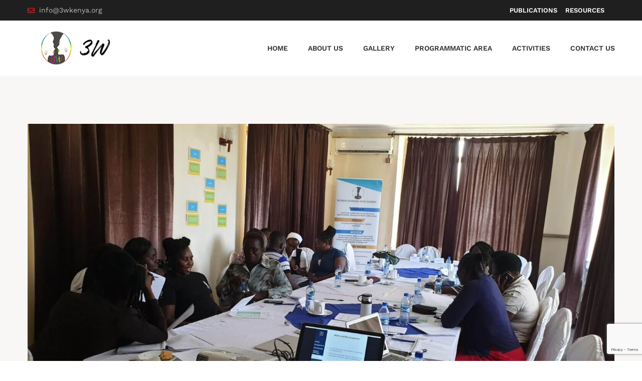

--- FILE ---
content_type: text/html; charset=UTF-8
request_url: https://3wkenya.org/gbvrc-sensitization-on-gender-based-violence/
body_size: 25683
content:
<!DOCTYPE html>
<html lang="en-US">
<head>
	<meta charset="UTF-8">
	<meta name="viewport" content="width=device-width, initial-scale=1.0, viewport-fit=cover" />		<meta name='robots' content='index, follow, max-image-preview:large, max-snippet:-1, max-video-preview:-1' />

	<!-- This site is optimized with the Yoast SEO plugin v25.4 - https://yoast.com/wordpress/plugins/seo/ -->
	<title>GBVRC sensitization on Gender Based Violence - Women Working With Women</title>
	<link rel="canonical" href="https://3wkenya.org/gbvrc-sensitization-on-gender-based-violence/" />
	<meta property="og:locale" content="en_US" />
	<meta property="og:type" content="article" />
	<meta property="og:title" content="GBVRC sensitization on Gender Based Violence - Women Working With Women" />
	<meta property="og:description" content="Gender-based violence (GBV) is the most extreme expression of unequal gender relations in society. It is first and foremost a violation of human rights, and a global health issue that [&hellip;]" />
	<meta property="og:url" content="https://3wkenya.org/gbvrc-sensitization-on-gender-based-violence/" />
	<meta property="og:site_name" content="Women Working With Women" />
	<meta property="article:published_time" content="2019-07-18T12:24:06+00:00" />
	<meta property="article:modified_time" content="2025-02-10T13:22:19+00:00" />
	<meta property="og:image" content="https://3wkenya.org/wp-content/uploads/2019/07/1.jpg" />
	<meta property="og:image:width" content="2560" />
	<meta property="og:image:height" content="1920" />
	<meta property="og:image:type" content="image/jpeg" />
	<meta name="author" content="butterflyprime" />
	<meta name="twitter:card" content="summary_large_image" />
	<meta name="twitter:label1" content="Written by" />
	<meta name="twitter:data1" content="butterflyprime" />
	<meta name="twitter:label2" content="Est. reading time" />
	<meta name="twitter:data2" content="3 minutes" />
	<script type="application/ld+json" class="yoast-schema-graph">{"@context":"https://schema.org","@graph":[{"@type":"Article","@id":"https://3wkenya.org/gbvrc-sensitization-on-gender-based-violence/#article","isPartOf":{"@id":"https://3wkenya.org/gbvrc-sensitization-on-gender-based-violence/"},"author":{"name":"butterflyprime","@id":"https://3wkenya.org/#/schema/person/3fd6422f48609650581777fabdc6d5e1"},"headline":"GBVRC sensitization on Gender Based Violence","datePublished":"2019-07-18T12:24:06+00:00","dateModified":"2025-02-10T13:22:19+00:00","mainEntityOfPage":{"@id":"https://3wkenya.org/gbvrc-sensitization-on-gender-based-violence/"},"wordCount":307,"publisher":{"@id":"https://3wkenya.org/#organization"},"image":{"@id":"https://3wkenya.org/gbvrc-sensitization-on-gender-based-violence/#primaryimage"},"thumbnailUrl":"https://3wkenya.org/wp-content/uploads/2019/07/1.jpg","articleSection":["Activities"],"inLanguage":"en-US"},{"@type":"WebPage","@id":"https://3wkenya.org/gbvrc-sensitization-on-gender-based-violence/","url":"https://3wkenya.org/gbvrc-sensitization-on-gender-based-violence/","name":"GBVRC sensitization on Gender Based Violence - Women Working With Women","isPartOf":{"@id":"https://3wkenya.org/#website"},"primaryImageOfPage":{"@id":"https://3wkenya.org/gbvrc-sensitization-on-gender-based-violence/#primaryimage"},"image":{"@id":"https://3wkenya.org/gbvrc-sensitization-on-gender-based-violence/#primaryimage"},"thumbnailUrl":"https://3wkenya.org/wp-content/uploads/2019/07/1.jpg","datePublished":"2019-07-18T12:24:06+00:00","dateModified":"2025-02-10T13:22:19+00:00","inLanguage":"en-US","potentialAction":[{"@type":"ReadAction","target":["https://3wkenya.org/gbvrc-sensitization-on-gender-based-violence/"]}]},{"@type":"ImageObject","inLanguage":"en-US","@id":"https://3wkenya.org/gbvrc-sensitization-on-gender-based-violence/#primaryimage","url":"https://3wkenya.org/wp-content/uploads/2019/07/1.jpg","contentUrl":"https://3wkenya.org/wp-content/uploads/2019/07/1.jpg","width":2560,"height":1920},{"@type":"WebSite","@id":"https://3wkenya.org/#website","url":"https://3wkenya.org/","name":"Women Working With Women","description":"","publisher":{"@id":"https://3wkenya.org/#organization"},"potentialAction":[{"@type":"SearchAction","target":{"@type":"EntryPoint","urlTemplate":"https://3wkenya.org/?s={search_term_string}"},"query-input":{"@type":"PropertyValueSpecification","valueRequired":true,"valueName":"search_term_string"}}],"inLanguage":"en-US"},{"@type":"Organization","@id":"https://3wkenya.org/#organization","name":"Women Working With Women","url":"https://3wkenya.org/","logo":{"@type":"ImageObject","inLanguage":"en-US","@id":"https://3wkenya.org/#/schema/logo/image/","url":"https://3wkenya.org/wp-content/uploads/2021/06/cropped-logo-1.png","contentUrl":"https://3wkenya.org/wp-content/uploads/2021/06/cropped-logo-1.png","width":181,"height":81,"caption":"Women Working With Women"},"image":{"@id":"https://3wkenya.org/#/schema/logo/image/"}},{"@type":"Person","@id":"https://3wkenya.org/#/schema/person/3fd6422f48609650581777fabdc6d5e1","name":"butterflyprime","image":{"@type":"ImageObject","inLanguage":"en-US","@id":"https://3wkenya.org/#/schema/person/image/","url":"https://secure.gravatar.com/avatar/25653261b5a11bf11f118d6a12e661f1c875e0c14457d99cd85a03cb934611ad?s=96&d=mm&r=g","contentUrl":"https://secure.gravatar.com/avatar/25653261b5a11bf11f118d6a12e661f1c875e0c14457d99cd85a03cb934611ad?s=96&d=mm&r=g","caption":"butterflyprime"},"sameAs":["https://3wkenya.org"],"url":"https://3wkenya.org/author/butterflyprime/"}]}</script>
	<!-- / Yoast SEO plugin. -->


<link rel='dns-prefetch' href='//www.googletagmanager.com' />
<link rel='dns-prefetch' href='//maxcdn.bootstrapcdn.com' />
<link rel="alternate" type="application/rss+xml" title="Women Working With Women &raquo; Feed" href="https://3wkenya.org/feed/" />
<link rel="alternate" type="application/rss+xml" title="Women Working With Women &raquo; Comments Feed" href="https://3wkenya.org/comments/feed/" />
<link rel="alternate" type="text/calendar" title="Women Working With Women &raquo; iCal Feed" href="https://3wkenya.org/events/?ical=1" />
<link rel="alternate" title="oEmbed (JSON)" type="application/json+oembed" href="https://3wkenya.org/wp-json/oembed/1.0/embed?url=https%3A%2F%2F3wkenya.org%2Fgbvrc-sensitization-on-gender-based-violence%2F" />
<link rel="alternate" title="oEmbed (XML)" type="text/xml+oembed" href="https://3wkenya.org/wp-json/oembed/1.0/embed?url=https%3A%2F%2F3wkenya.org%2Fgbvrc-sensitization-on-gender-based-violence%2F&#038;format=xml" />
<style id='wp-img-auto-sizes-contain-inline-css'>
img:is([sizes=auto i],[sizes^="auto," i]){contain-intrinsic-size:3000px 1500px}
/*# sourceURL=wp-img-auto-sizes-contain-inline-css */
</style>

<link rel='stylesheet' id='sdm-styles-css' href='https://3wkenya.org/wp-content/plugins/simple-download-monitor/css/sdm_wp_styles.css?ver=6.9' media='all' />
<link rel='stylesheet' id='sbi_styles-css' href='https://3wkenya.org/wp-content/plugins/instagram-feed/css/sbi-styles.min.css?ver=6.9.1' media='all' />
<style id='wp-emoji-styles-inline-css'>

	img.wp-smiley, img.emoji {
		display: inline !important;
		border: none !important;
		box-shadow: none !important;
		height: 1em !important;
		width: 1em !important;
		margin: 0 0.07em !important;
		vertical-align: -0.1em !important;
		background: none !important;
		padding: 0 !important;
	}
/*# sourceURL=wp-emoji-styles-inline-css */
</style>
<link rel='stylesheet' id='wp-block-library-css' href='https://3wkenya.org/wp-includes/css/dist/block-library/style.min.css?ver=6.9' media='all' />

<style id='classic-theme-styles-inline-css'>
/*! This file is auto-generated */
.wp-block-button__link{color:#fff;background-color:#32373c;border-radius:9999px;box-shadow:none;text-decoration:none;padding:calc(.667em + 2px) calc(1.333em + 2px);font-size:1.125em}.wp-block-file__button{background:#32373c;color:#fff;text-decoration:none}
/*# sourceURL=/wp-includes/css/classic-themes.min.css */
</style>
<link rel='stylesheet' id='contact-form-7-css' href='https://3wkenya.org/wp-content/plugins/contact-form-7/includes/css/styles.css?ver=6.1' media='all' />
<link rel='stylesheet' id='ctf_styles-css' href='https://3wkenya.org/wp-content/plugins/custom-twitter-feeds/css/ctf-styles.min.css?ver=2.3.1' media='all' />
<link rel='stylesheet' id='foobox-free-min-css' href='https://3wkenya.org/wp-content/plugins/foobox-image-lightbox/free/css/foobox.free.min.css?ver=2.7.35' media='all' />
<link rel='stylesheet' id='sermone-style-css' href='https://3wkenya.org/wp-content/plugins/sermone//dist/sermone.css?ver=1.0.0' media='all' />
<style id='sermone-style-inline-css'>
  .sermone-container { width: 1120px; }
  
/*# sourceURL=sermone-style-inline-css */
</style>
<link rel='stylesheet' id='cff-css' href='https://3wkenya.org/wp-content/plugins/custom-facebook-feed/assets/css/cff-style.min.css?ver=4.3.2' media='all' />
<link rel='stylesheet' id='sb-font-awesome-css' href='https://maxcdn.bootstrapcdn.com/font-awesome/4.7.0/css/font-awesome.min.css?ver=6.9' media='all' />
<link rel='stylesheet' id='tribe-events-v2-single-skeleton-css' href='https://3wkenya.org/wp-content/plugins/the-events-calendar/build/css/tribe-events-single-skeleton.css?ver=6.14.0' media='all' />
<link rel='stylesheet' id='tribe-events-v2-single-skeleton-full-css' href='https://3wkenya.org/wp-content/plugins/the-events-calendar/build/css/tribe-events-single-full.css?ver=6.14.0' media='all' />
<link rel='stylesheet' id='tec-events-elementor-widgets-base-styles-css' href='https://3wkenya.org/wp-content/plugins/the-events-calendar/build/css/integrations/plugins/elementor/widgets/widget-base.css?ver=6.14.0' media='all' />
<link rel='stylesheet' id='hide-admin-bar-based-on-user-roles-css' href='https://3wkenya.org/wp-content/plugins/hide-admin-bar-based-on-user-roles/public/css/hide-admin-bar-based-on-user-roles-public.css?ver=6.0.3' media='all' />
<link rel='stylesheet' id='alone-style-css' href='https://3wkenya.org/wp-content/themes/alone/style.css?ver=6.9' media='all' />
<link rel='stylesheet' id='alone-child-style-css' href='https://3wkenya.org/wp-content/themes/alone-child/style.css?ver=7.0' media='all' />
<link rel='stylesheet' id='alone-print-style-css' href='https://3wkenya.org/wp-content/themes/alone/print.css?ver=7.0' media='print' />
<link rel='stylesheet' id='alone-events-style-css' href='https://3wkenya.org/wp-content/themes/alone/css/events.css?ver=7.0' media='all' />
<link rel='stylesheet' id='alone-sermone-style-css' href='https://3wkenya.org/wp-content/themes/alone/css/sermone.css?ver=7.0' media='all' />
<link rel='stylesheet' id='elementor-frontend-css' href='https://3wkenya.org/wp-content/plugins/elementor/assets/css/frontend.min.css?ver=3.30.2' media='all' />
<link rel='stylesheet' id='widget-icon-list-css' href='https://3wkenya.org/wp-content/plugins/elementor/assets/css/widget-icon-list.min.css?ver=3.30.2' media='all' />
<link rel='stylesheet' id='widget-image-css' href='https://3wkenya.org/wp-content/plugins/elementor/assets/css/widget-image.min.css?ver=3.30.2' media='all' />
<link rel='stylesheet' id='e-sticky-css' href='https://3wkenya.org/wp-content/plugins/elementor-pro/assets/css/modules/sticky.min.css?ver=3.28.2' media='all' />
<link rel='stylesheet' id='widget-heading-css' href='https://3wkenya.org/wp-content/plugins/elementor/assets/css/widget-heading.min.css?ver=3.30.2' media='all' />
<link rel='stylesheet' id='elementor-icons-css' href='https://3wkenya.org/wp-content/plugins/elementor/assets/lib/eicons/css/elementor-icons.min.css?ver=5.43.0' media='all' />
<link rel='stylesheet' id='elementor-post-9-css' href='https://3wkenya.org/wp-content/uploads/elementor/css/post-9.css?ver=1752559222' media='all' />
<link rel='stylesheet' id='cffstyles-css' href='https://3wkenya.org/wp-content/plugins/custom-facebook-feed/assets/css/cff-style.min.css?ver=4.3.2' media='all' />
<link rel='stylesheet' id='sbistyles-css' href='https://3wkenya.org/wp-content/plugins/instagram-feed/css/sbi-styles.min.css?ver=6.9.1' media='all' />
<link rel='stylesheet' id='elementor-post-11865-css' href='https://3wkenya.org/wp-content/uploads/elementor/css/post-11865.css?ver=1752559222' media='all' />
<link rel='stylesheet' id='elementor-post-11675-css' href='https://3wkenya.org/wp-content/uploads/elementor/css/post-11675.css?ver=1752559222' media='all' />
<link rel='stylesheet' id='ubermenu-css' href='https://3wkenya.org/wp-content/plugins/ubermenu/pro/assets/css/ubermenu.min.css?ver=3.7.3' media='all' />
<link rel='stylesheet' id='ubermenu-minimal-css' href='https://3wkenya.org/wp-content/plugins/ubermenu/assets/css/skins/minimal.css?ver=6.9' media='all' />
<link rel='stylesheet' id='ubermenu-font-awesome-all-css' href='https://3wkenya.org/wp-content/plugins/ubermenu/assets/fontawesome/css/all.min.css?ver=6.9' media='all' />
<link rel='stylesheet' id='eael-general-css' href='https://3wkenya.org/wp-content/plugins/essential-addons-for-elementor-lite/assets/front-end/css/view/general.min.css?ver=6.1.10' media='all' />
<link rel='stylesheet' id='bearsthemes-swiper-css' href='https://3wkenya.org/wp-content/plugins/bearsthemes-addons/assets/css/swiper.min.css?ver=6.9' media='all' />
<link rel='stylesheet' id='tooltipster-css' href='https://3wkenya.org/wp-content/plugins/bearsthemes-addons/assets/css/tooltipster.css?ver=6.9' media='all' />
<link rel='stylesheet' id='magnific-popup-css' href='https://3wkenya.org/wp-content/plugins/bearsthemes-addons/assets/css/magnific-popup.css?ver=6.9' media='all' />
<link rel='stylesheet' id='bearsthemes-addons-elements-css' href='https://3wkenya.org/wp-content/plugins/bearsthemes-addons/assets/css/elements.css?ver=6.9' media='all' />
<link rel='stylesheet' id='bearsthemes-addons-woocommerce-css' href='https://3wkenya.org/wp-content/plugins/bearsthemes-addons/assets/css/woocommerce.css?ver=6.9' media='all' />
<link rel='stylesheet' id='bearsthemes-addons-give-css' href='https://3wkenya.org/wp-content/plugins/bearsthemes-addons/assets/css/give.css?ver=6.9' media='all' />
<link rel='stylesheet' id='bearsthemes-addons-events-css' href='https://3wkenya.org/wp-content/plugins/bearsthemes-addons/assets/css/events.css?ver=6.9' media='all' />
<link rel='stylesheet' id='bearsthemes-addons-sermone-css' href='https://3wkenya.org/wp-content/plugins/bearsthemes-addons/assets/css/sermone.css?ver=6.9' media='all' />
<link rel='stylesheet' id='elementor-gf-local-roboto-css' href='https://3wkenya.org/wp-content/uploads/elementor/google-fonts/css/roboto.css?ver=1744710203' media='all' />
<link rel='stylesheet' id='elementor-gf-local-robotoslab-css' href='https://3wkenya.org/wp-content/uploads/elementor/google-fonts/css/robotoslab.css?ver=1744710220' media='all' />
<link rel='stylesheet' id='elementor-gf-local-worksans-css' href='https://3wkenya.org/wp-content/uploads/elementor/google-fonts/css/worksans.css?ver=1744710265' media='all' />
<link rel='stylesheet' id='elementor-gf-local-montserrat-css' href='https://3wkenya.org/wp-content/uploads/elementor/google-fonts/css/montserrat.css?ver=1744710248' media='all' />
<link rel='stylesheet' id='elementor-icons-shared-0-css' href='https://3wkenya.org/wp-content/plugins/elementor/assets/lib/font-awesome/css/fontawesome.min.css?ver=5.15.3' media='all' />
<link rel='stylesheet' id='elementor-icons-fa-regular-css' href='https://3wkenya.org/wp-content/plugins/elementor/assets/lib/font-awesome/css/regular.min.css?ver=5.15.3' media='all' />
<link rel='stylesheet' id='elementor-icons-fa-solid-css' href='https://3wkenya.org/wp-content/plugins/elementor/assets/lib/font-awesome/css/solid.min.css?ver=5.15.3' media='all' />
<script id="real3d-flipbook-global-js-extra">
var flipbookOptions_global = {"pages":[],"pdfUrl":"","printPdfUrl":"","tableOfContent":[],"id":"","bookId":"","date":"","lightboxThumbnailUrl":"","mode":"normal","viewMode":"webgl","pageTextureSize":"2048","pageTextureSizeSmall":"1500","pageTextureSizeMobile":"","pageTextureSizeMobileSmall":"1024","minPixelRatio":"1","pdfTextLayer":"true","zoomMin":"0.9","zoomStep":"2","zoomSize":"","zoomReset":"false","doubleClickZoom":"true","pageDrag":"true","singlePageMode":"false","pageFlipDuration":"1","sound":"true","startPage":"1","pageNumberOffset":"0","deeplinking":{"enabled":"false","prefix":""},"responsiveView":"true","responsiveViewTreshold":"768","responsiveViewRatio":"1","cover":"true","backCover":"true","scaleCover":"false","pageCaptions":"false","height":"400","responsiveHeight":"true","containerRatio":"","thumbnailsOnStart":"false","contentOnStart":"false","searchOnStart":"","searchResultsThumbs":"false","tableOfContentCloseOnClick":"true","thumbsCloseOnClick":"true","autoplayOnStart":"false","autoplayInterval":"3000","autoplayLoop":"true","autoplayStartPage":"1","rightToLeft":"false","pageWidth":"","pageHeight":"","thumbSize":"130","logoImg":"","logoUrl":"","logoUrlTarget":"","logoCSS":"position:absolute;left:0;top:0;","menuSelector":"","zIndex":"auto","preloaderText":"","googleAnalyticsTrackingCode":"","pdfBrowserViewerIfIE":"false","modeMobile":"","viewModeMobile":"","aspectMobile":"","aspectRatioMobile":"0.71","singlePageModeIfMobile":"false","logoHideOnMobile":"false","mobile":{"thumbnailsOnStart":"false","contentOnStart":"false","pagesInMemory":"6","bitmapResizeHeight":"","bitmapResizeQuality":"","currentPage":{"enabled":"false"},"pdfUrl":""},"lightboxCssClass":"","lightboxLink":"","lightboxLinkNewWindow":"true","lightboxBackground":"rgb(81, 85, 88)","lightboxBackgroundPattern":"","lightboxBackgroundImage":"","lightboxContainerCSS":"display:inline-block;padding:10px;","lightboxThumbnailHeight":"300","lightboxThumbnailUrlCSS":"display:block;","lightboxThumbnailInfo":"false","lightboxThumbnailInfoText":"","lightboxThumbnailInfoCSS":"top: 0;  width: 100%; height: 100%; font-size: 16px; color: #000; background: rgba(255,255,255,.8); ","showTitle":"false","showDate":"false","hideThumbnail":"false","lightboxText":"","lightboxTextCSS":"display:block;","lightboxTextPosition":"top","lightBoxOpened":"false","lightBoxFullscreen":"false","lightboxStartPage":"","lightboxMarginV":"0","lightboxMarginH":"0","lights":"true","lightPositionX":"0","lightPositionY":"150","lightPositionZ":"1400","lightIntensity":"0.6","shadows":"true","shadowMapSize":"2048","shadowOpacity":"0.2","shadowDistance":"15","pageHardness":"2","coverHardness":"2","pageRoughness":"1","pageMetalness":"0","pageSegmentsW":"6","pageSegmentsH":"1","pagesInMemory":"20","bitmapResizeHeight":"","bitmapResizeQuality":"","pageMiddleShadowSize":"2","pageMiddleShadowColorL":"#999999","pageMiddleShadowColorR":"#777777","antialias":"false","pan":"0","tilt":"0","rotateCameraOnMouseDrag":"true","panMax":"20","panMin":"-20","tiltMax":"0","tiltMin":"0","currentPage":{"enabled":"true","title":"Current page","hAlign":"left","vAlign":"top"},"btnAutoplay":{"enabled":"true","title":"Autoplay"},"btnNext":{"enabled":"true","title":"Next Page"},"btnLast":{"enabled":"false","title":"Last Page"},"btnPrev":{"enabled":"true","title":"Previous Page"},"btnFirst":{"enabled":"false","title":"First Page"},"btnZoomIn":{"enabled":"true","title":"Zoom in"},"btnZoomOut":{"enabled":"true","title":"Zoom out"},"btnToc":{"enabled":"true","title":"Table of Contents"},"btnThumbs":{"enabled":"true","title":"Pages"},"btnShare":{"enabled":"true","title":"Share"},"btnNotes":{"enabled":"false","title":"Notes"},"btnDownloadPages":{"enabled":"false","url":"","title":"Download pages"},"btnDownloadPdf":{"enabled":"true","url":"","title":"Download PDF","forceDownload":"true","openInNewWindow":"true"},"btnSound":{"enabled":"true","title":"Sound"},"btnExpand":{"enabled":"true","title":"Toggle fullscreen"},"btnSingle":{"enabled":"true","title":"Toggle single page"},"btnSearch":{"enabled":"false","title":"Search"},"search":{"enabled":"false","title":"Search"},"btnBookmark":{"enabled":"false","title":"Bookmark"},"btnPrint":{"enabled":"true","title":"Print"},"btnTools":{"enabled":"true","title":"Tools"},"btnClose":{"enabled":"true","title":"Close"},"whatsapp":{"enabled":"true"},"twitter":{"enabled":"true"},"facebook":{"enabled":"true"},"pinterest":{"enabled":"true"},"email":{"enabled":"true"},"linkedin":{"enabled":"true"},"digg":{"enabled":"false"},"reddit":{"enabled":"false"},"shareUrl":"","shareTitle":"","shareImage":"","layout":"1","icons":"FontAwesome","skin":"light","useFontAwesome5":"true","sideNavigationButtons":"true","menuNavigationButtons":"false","backgroundColor":"rgb(81, 85, 88)","backgroundPattern":"","backgroundImage":"","backgroundTransparent":"false","menuBackground":"","menuShadow":"","menuMargin":"0","menuPadding":"0","menuOverBook":"false","menuFloating":"false","menuTransparent":"false","menu2Background":"","menu2Shadow":"","menu2Margin":"0","menu2Padding":"0","menu2OverBook":"true","menu2Floating":"false","menu2Transparent":"true","skinColor":"","skinBackground":"","hideMenu":"false","menuAlignHorizontal":"center","btnColor":"","btnColorHover":"","btnBackground":"none","btnRadius":"0","btnMargin":"0","btnSize":"18","btnPaddingV":"10","btnPaddingH":"10","btnShadow":"","btnTextShadow":"","btnBorder":"","arrowColor":"#fff","arrowColorHover":"#fff","arrowBackground":"rgba(0,0,0,0)","arrowBackgroundHover":"rgba(0, 0, 0, .15)","arrowRadius":"4","arrowMargin":"4","arrowSize":"40","arrowPadding":"10","arrowTextShadow":"0px 0px 1px rgba(0, 0, 0, 1)","arrowBorder":"","closeBtnColorHover":"#FFF","closeBtnBackground":"rgba(0,0,0,.4)","closeBtnRadius":"0","closeBtnMargin":"0","closeBtnSize":"20","closeBtnPadding":"5","closeBtnTextShadow":"","closeBtnBorder":"","floatingBtnColor":"","floatingBtnColorHover":"","floatingBtnBackground":"","floatingBtnBackgroundHover":"","floatingBtnRadius":"","floatingBtnMargin":"","floatingBtnSize":"","floatingBtnPadding":"","floatingBtnShadow":"","floatingBtnTextShadow":"","floatingBtnBorder":"","currentPageMarginV":"5","currentPageMarginH":"5","arrowsAlwaysEnabledForNavigation":"true","arrowsDisabledNotFullscreen":"true","touchSwipeEnabled":"true","fitToWidth":"false","rightClickEnabled":"true","linkColor":"rgba(0, 0, 0, 0)","linkColorHover":"rgba(255, 255, 0, 1)","linkOpacity":"0.4","linkTarget":"_blank","pdfAutoLinks":"false","disableRange":"false","strings":{"print":"Print","printLeftPage":"Print left page","printRightPage":"Print right page","printCurrentPage":"Print current page","printAllPages":"Print all pages","download":"Download","downloadLeftPage":"Download left page","downloadRightPage":"Download right page","downloadCurrentPage":"Download current page","downloadAllPages":"Download all pages","bookmarks":"Bookmarks","bookmarkLeftPage":"Bookmark left page","bookmarkRightPage":"Bookmark right page","bookmarkCurrentPage":"Bookmark current page","search":"Search","findInDocument":"Find in document","pagesFoundContaining":"pages found containing","noMatches":"No matches","matchesFound":"matches found","page":"Page","matches":"matches","thumbnails":"Thumbnails","tableOfContent":"Table of Contents","share":"Share","pressEscToClose":"Press ESC to close","password":"Password","addNote":"Add note","typeInYourNote":"Type in your note..."},"access":"free","backgroundMusic":"","cornerCurl":"false","pdfTools":{"pageHeight":1500,"thumbHeight":200,"quality":0.8,"textLayer":"true","autoConvert":"true"},"slug":"","convertPDFLinks":"true","convertPDFLinksWithClass":"","convertPDFLinksWithoutClass":"","overridePDFEmbedder":"true","overrideDflip":"true","overrideWonderPDFEmbed":"true","override3DFlipBook":"true","overridePDFjsViewer":"true","resumeReading":"false","previewPages":"","previewMode":"","lightboxCloseOnClick":"false","btnSelect":{"enabled":"true","title":"Select tool"},"sideBtnColor":"#fff","sideBtnColorHover":"#fff","sideBtnBackground":"rgba(0,0,0,.3)","sideBtnBackgroundHover":"","sideBtnRadius":"0","sideBtnMargin":"0","sideBtnSize":"25","sideBtnPaddingV":"10","sideBtnPaddingH":"10","sideBtnShadow":"","sideBtnTextShadow":"","sideBtnBorder":""};
//# sourceURL=real3d-flipbook-global-js-extra
</script>
<script src="https://3wkenya.org/wp-includes/js/jquery/jquery.min.js?ver=3.7.1" id="jquery-core-js"></script>
<script src="https://3wkenya.org/wp-includes/js/jquery/jquery-migrate.min.js?ver=3.4.1" id="jquery-migrate-js"></script>
<script id="sermone-script-js-extra">
var PHP_DATA = {"ajax_url":"https://3wkenya.org/wp-admin/admin-ajax.php","lang":[]};
//# sourceURL=sermone-script-js-extra
</script>
<script src="https://3wkenya.org/wp-content/plugins/sermone//dist/sermone.frontend.bundle.js?ver=1.0.0" id="sermone-script-js"></script>
<script id="sdm-scripts-js-extra">
var sdm_ajax_script = {"ajaxurl":"https://3wkenya.org/wp-admin/admin-ajax.php"};
//# sourceURL=sdm-scripts-js-extra
</script>
<script src="https://3wkenya.org/wp-content/plugins/simple-download-monitor/js/sdm_wp_scripts.js?ver=6.9" id="sdm-scripts-js"></script>
<script src="https://3wkenya.org/wp-content/plugins/hide-admin-bar-based-on-user-roles/public/js/hide-admin-bar-based-on-user-roles-public.js?ver=6.0.3" id="hide-admin-bar-based-on-user-roles-js"></script>
<script id="foobox-free-min-js-before">
/* Run FooBox FREE (v2.7.35) */
var FOOBOX = window.FOOBOX = {
	ready: true,
	disableOthers: false,
	o: {wordpress: { enabled: true }, countMessage:'image %index of %total', captions: { dataTitle: ["captionTitle","title","elementorLightboxTitle"], dataDesc: ["captionDesc","description","elementorLightboxDescription"] }, rel: '', excludes:'.fbx-link,.nofoobox,.nolightbox,a[href*="pinterest.com/pin/create/button/"]', affiliate : { enabled: false }},
	selectors: [
		".foogallery-container.foogallery-lightbox-foobox", ".foogallery-container.foogallery-lightbox-foobox-free", ".gallery", ".wp-block-gallery", ".wp-caption", ".wp-block-image", "a:has(img[class*=wp-image-])", ".foobox"
	],
	pre: function( $ ){
		// Custom JavaScript (Pre)
		
	},
	post: function( $ ){
		// Custom JavaScript (Post)
		
		// Custom Captions Code
		
	},
	custom: function( $ ){
		// Custom Extra JS
		
	}
};
//# sourceURL=foobox-free-min-js-before
</script>
<script src="https://3wkenya.org/wp-content/plugins/foobox-image-lightbox/free/js/foobox.free.min.js?ver=2.7.35" id="foobox-free-min-js"></script>

<!-- Google tag (gtag.js) snippet added by Site Kit -->

<!-- Google Analytics snippet added by Site Kit -->
<script src="https://www.googletagmanager.com/gtag/js?id=GT-NBB5Z55L" id="google_gtagjs-js" async></script>
<script id="google_gtagjs-js-after">
window.dataLayer = window.dataLayer || [];function gtag(){dataLayer.push(arguments);}
gtag("set","linker",{"domains":["3wkenya.org"]});
gtag("js", new Date());
gtag("set", "developer_id.dZTNiMT", true);
gtag("config", "GT-NBB5Z55L");
 window._googlesitekit = window._googlesitekit || {}; window._googlesitekit.throttledEvents = []; window._googlesitekit.gtagEvent = (name, data) => { var key = JSON.stringify( { name, data } ); if ( !! window._googlesitekit.throttledEvents[ key ] ) { return; } window._googlesitekit.throttledEvents[ key ] = true; setTimeout( () => { delete window._googlesitekit.throttledEvents[ key ]; }, 5 ); gtag( "event", name, { ...data, event_source: "site-kit" } ); }; 
//# sourceURL=google_gtagjs-js-after
</script>

<!-- End Google tag (gtag.js) snippet added by Site Kit -->
<link rel="https://api.w.org/" href="https://3wkenya.org/wp-json/" /><link rel="alternate" title="JSON" type="application/json" href="https://3wkenya.org/wp-json/wp/v2/posts/1634" /><link rel="EditURI" type="application/rsd+xml" title="RSD" href="https://3wkenya.org/xmlrpc.php?rsd" />
<meta name="generator" content="WordPress 6.9" />
<link rel='shortlink' href='https://3wkenya.org/?p=1634' />
<meta name="generator" content="Site Kit by Google 1.156.0" /><style id="ubermenu-custom-generated-css">
/** Font Awesome 4 Compatibility **/
.fa{font-style:normal;font-variant:normal;font-weight:normal;font-family:FontAwesome;}

/** UberMenu Responsive Styles (Breakpoint Setting) **/
@media screen and (min-width: 992px){
  .ubermenu{ display:block !important; } .ubermenu-responsive .ubermenu-item.ubermenu-hide-desktop{ display:none !important; } .ubermenu-responsive.ubermenu-retractors-responsive .ubermenu-retractor-mobile{ display:none; }  /* Top level items full height */ .ubermenu.ubermenu-horizontal.ubermenu-items-vstretch .ubermenu-nav{   display:flex;   align-items:stretch; } .ubermenu.ubermenu-horizontal.ubermenu-items-vstretch .ubermenu-item.ubermenu-item-level-0{   display:flex;   flex-direction:column; } .ubermenu.ubermenu-horizontal.ubermenu-items-vstretch .ubermenu-item.ubermenu-item-level-0 > .ubermenu-target{   flex:1;   display:flex;   align-items:center; flex-wrap:wrap; } .ubermenu.ubermenu-horizontal.ubermenu-items-vstretch .ubermenu-item.ubermenu-item-level-0 > .ubermenu-target > .ubermenu-target-divider{ position:static; flex-basis:100%; } .ubermenu.ubermenu-horizontal.ubermenu-items-vstretch .ubermenu-item.ubermenu-item-level-0 > .ubermenu-target.ubermenu-item-layout-image_left > .ubermenu-target-text{ padding-left:1em; } .ubermenu.ubermenu-horizontal.ubermenu-items-vstretch .ubermenu-item.ubermenu-item-level-0 > .ubermenu-target.ubermenu-item-layout-image_right > .ubermenu-target-text{ padding-right:1em; } .ubermenu.ubermenu-horizontal.ubermenu-items-vstretch .ubermenu-item.ubermenu-item-level-0 > .ubermenu-target.ubermenu-item-layout-image_above, .ubermenu.ubermenu-horizontal.ubermenu-items-vstretch .ubermenu-item.ubermenu-item-level-0 > .ubermenu-target.ubermenu-item-layout-image_below{ flex-direction:column; } .ubermenu.ubermenu-horizontal.ubermenu-items-vstretch .ubermenu-item.ubermenu-item-level-0 > .ubermenu-submenu-drop{   top:100%; } .ubermenu.ubermenu-horizontal.ubermenu-items-vstretch .ubermenu-item-level-0:not(.ubermenu-align-right) + .ubermenu-item.ubermenu-align-right{ margin-left:auto; }  /* Force current submenu always open but below others */ .ubermenu-force-current-submenu .ubermenu-item-level-0.ubermenu-current-menu-item > .ubermenu-submenu-drop, .ubermenu-force-current-submenu .ubermenu-item-level-0.ubermenu-current-menu-ancestor > .ubermenu-submenu-drop {     display: block!important;     opacity: 1!important;     visibility: visible!important;     margin: 0!important;     top: auto!important;     height: auto;     z-index:19; }   /* Invert Horizontal menu to make subs go up */ .ubermenu-invert.ubermenu-horizontal .ubermenu-item-level-0 > .ubermenu-submenu-drop, .ubermenu-invert.ubermenu-horizontal.ubermenu-items-vstretch .ubermenu-item.ubermenu-item-level-0>.ubermenu-submenu-drop{  top:auto;  bottom:100%; } .ubermenu-invert.ubermenu-horizontal.ubermenu-sub-indicators .ubermenu-item-level-0.ubermenu-has-submenu-drop > .ubermenu-target > .ubermenu-sub-indicator{ transform:rotate(180deg); } /* Make second level flyouts fly up */ .ubermenu-invert.ubermenu-horizontal .ubermenu-submenu .ubermenu-item.ubermenu-active > .ubermenu-submenu-type-flyout{     top:auto;     bottom:0; } /* Clip the submenus properly when inverted */ .ubermenu-invert.ubermenu-horizontal .ubermenu-item-level-0 > .ubermenu-submenu-drop{     clip: rect(-5000px,5000px,auto,-5000px); }    /* Invert Vertical menu to make subs go left */ .ubermenu-invert.ubermenu-vertical .ubermenu-item-level-0 > .ubermenu-submenu-drop{   right:100%;   left:auto; } .ubermenu-invert.ubermenu-vertical.ubermenu-sub-indicators .ubermenu-item-level-0.ubermenu-item-has-children > .ubermenu-target > .ubermenu-sub-indicator{   right:auto;   left:10px; transform:rotate(90deg); } .ubermenu-vertical.ubermenu-invert .ubermenu-item > .ubermenu-submenu-drop {   clip: rect(-5000px,5000px,5000px,-5000px); } /* Vertical Flyout > Flyout */ .ubermenu-vertical.ubermenu-invert.ubermenu-sub-indicators .ubermenu-has-submenu-drop > .ubermenu-target{   padding-left:25px; } .ubermenu-vertical.ubermenu-invert .ubermenu-item > .ubermenu-target > .ubermenu-sub-indicator {   right:auto;   left:10px;   transform:rotate(90deg); } .ubermenu-vertical.ubermenu-invert .ubermenu-item > .ubermenu-submenu-drop.ubermenu-submenu-type-flyout, .ubermenu-vertical.ubermenu-invert .ubermenu-submenu-type-flyout > .ubermenu-item > .ubermenu-submenu-drop {   right: 100%;   left: auto; }  .ubermenu-responsive-toggle{ display:none; }
}
@media screen and (max-width: 991px){
   .ubermenu-responsive-toggle, .ubermenu-sticky-toggle-wrapper { display: block; }  .ubermenu-responsive{ width:100%; max-height:600px; visibility:visible; overflow:visible;  -webkit-transition:max-height 1s ease-in; transition:max-height .3s ease-in; } .ubermenu-responsive.ubermenu-mobile-accordion:not(.ubermenu-mobile-modal):not(.ubermenu-in-transition):not(.ubermenu-responsive-collapse){ max-height:none; } .ubermenu-responsive.ubermenu-items-align-center{   text-align:left; } .ubermenu-responsive.ubermenu{ margin:0; } .ubermenu-responsive.ubermenu .ubermenu-nav{ display:block; }  .ubermenu-responsive.ubermenu-responsive-nocollapse, .ubermenu-repsonsive.ubermenu-no-transitions{ display:block; max-height:none; }  .ubermenu-responsive.ubermenu-responsive-collapse{ max-height:none; visibility:visible; overflow:visible; } .ubermenu-responsive.ubermenu-responsive-collapse{ max-height:0; overflow:hidden !important; visibility:hidden; } .ubermenu-responsive.ubermenu-in-transition, .ubermenu-responsive.ubermenu-in-transition .ubermenu-nav{ overflow:hidden !important; visibility:visible; } .ubermenu-responsive.ubermenu-responsive-collapse:not(.ubermenu-in-transition){ border-top-width:0; border-bottom-width:0; } .ubermenu-responsive.ubermenu-responsive-collapse .ubermenu-item .ubermenu-submenu{ display:none; }  .ubermenu-responsive .ubermenu-item-level-0{ width:50%; } .ubermenu-responsive.ubermenu-responsive-single-column .ubermenu-item-level-0{ float:none; clear:both; width:100%; } .ubermenu-responsive .ubermenu-item.ubermenu-item-level-0 > .ubermenu-target{ border:none; box-shadow:none; } .ubermenu-responsive .ubermenu-item.ubermenu-has-submenu-flyout{ position:static; } .ubermenu-responsive.ubermenu-sub-indicators .ubermenu-submenu-type-flyout .ubermenu-has-submenu-drop > .ubermenu-target > .ubermenu-sub-indicator{ transform:rotate(0); right:10px; left:auto; } .ubermenu-responsive .ubermenu-nav .ubermenu-item .ubermenu-submenu.ubermenu-submenu-drop{ width:100%; min-width:100%; max-width:100%; top:auto; left:0 !important; } .ubermenu-responsive.ubermenu-has-border .ubermenu-nav .ubermenu-item .ubermenu-submenu.ubermenu-submenu-drop{ left: -1px !important; /* For borders */ } .ubermenu-responsive .ubermenu-submenu.ubermenu-submenu-type-mega > .ubermenu-item.ubermenu-column{ min-height:0; border-left:none;  float:left; /* override left/center/right content alignment */ display:block; } .ubermenu-responsive .ubermenu-item.ubermenu-active > .ubermenu-submenu.ubermenu-submenu-type-mega{     max-height:none;     height:auto;/*prevent overflow scrolling since android is still finicky*/     overflow:visible; } .ubermenu-responsive.ubermenu-transition-slide .ubermenu-item.ubermenu-in-transition > .ubermenu-submenu-drop{ max-height:1000px; /* because of slide transition */ } .ubermenu .ubermenu-submenu-type-flyout .ubermenu-submenu-type-mega{ min-height:0; } .ubermenu.ubermenu-responsive .ubermenu-column, .ubermenu.ubermenu-responsive .ubermenu-column-auto{ min-width:50%; } .ubermenu.ubermenu-responsive .ubermenu-autoclear > .ubermenu-column{ clear:none; } .ubermenu.ubermenu-responsive .ubermenu-column:nth-of-type(2n+1){ clear:both; } .ubermenu.ubermenu-responsive .ubermenu-submenu-retractor-top:not(.ubermenu-submenu-retractor-top-2) .ubermenu-column:nth-of-type(2n+1){ clear:none; } .ubermenu.ubermenu-responsive .ubermenu-submenu-retractor-top:not(.ubermenu-submenu-retractor-top-2) .ubermenu-column:nth-of-type(2n+2){ clear:both; }  .ubermenu-responsive-single-column-subs .ubermenu-submenu .ubermenu-item { float: none; clear: both; width: 100%; min-width: 100%; }   .ubermenu.ubermenu-responsive .ubermenu-tabs, .ubermenu.ubermenu-responsive .ubermenu-tabs-group, .ubermenu.ubermenu-responsive .ubermenu-tab, .ubermenu.ubermenu-responsive .ubermenu-tab-content-panel{ /** TABS SHOULD BE 100%  ACCORDION */ width:100%; min-width:100%; max-width:100%; left:0; } .ubermenu.ubermenu-responsive .ubermenu-tabs, .ubermenu.ubermenu-responsive .ubermenu-tab-content-panel{ min-height:0 !important;/* Override Inline Style from JS */ } .ubermenu.ubermenu-responsive .ubermenu-tabs{ z-index:15; } .ubermenu.ubermenu-responsive .ubermenu-tab-content-panel{ z-index:20; } /* Tab Layering */ .ubermenu-responsive .ubermenu-tab{ position:relative; } .ubermenu-responsive .ubermenu-tab.ubermenu-active{ position:relative; z-index:20; } .ubermenu-responsive .ubermenu-tab > .ubermenu-target{ border-width:0 0 1px 0; } .ubermenu-responsive.ubermenu-sub-indicators .ubermenu-tabs > .ubermenu-tabs-group > .ubermenu-tab.ubermenu-has-submenu-drop > .ubermenu-target > .ubermenu-sub-indicator{ transform:rotate(0); right:10px; left:auto; }  .ubermenu-responsive .ubermenu-tabs > .ubermenu-tabs-group > .ubermenu-tab > .ubermenu-tab-content-panel{ top:auto; border-width:1px; } .ubermenu-responsive .ubermenu-tab-layout-bottom > .ubermenu-tabs-group{ /*position:relative;*/ }   .ubermenu-reponsive .ubermenu-item-level-0 > .ubermenu-submenu-type-stack{ /* Top Level Stack Columns */ position:relative; }  .ubermenu-responsive .ubermenu-submenu-type-stack .ubermenu-column, .ubermenu-responsive .ubermenu-submenu-type-stack .ubermenu-column-auto{ /* Stack Columns */ width:100%; max-width:100%; }   .ubermenu-responsive .ubermenu-item-mini{ /* Mini items */ min-width:0; width:auto; float:left; clear:none !important; } .ubermenu-responsive .ubermenu-item.ubermenu-item-mini > a.ubermenu-target{ padding-left:20px; padding-right:20px; }   .ubermenu-responsive .ubermenu-item.ubermenu-hide-mobile{ /* Hiding items */ display:none !important; }  .ubermenu-responsive.ubermenu-hide-bkgs .ubermenu-submenu.ubermenu-submenu-bkg-img{ /** Hide Background Images in Submenu */ background-image:none; } .ubermenu.ubermenu-responsive .ubermenu-item-level-0.ubermenu-item-mini{ min-width:0; width:auto; } .ubermenu-vertical .ubermenu-item.ubermenu-item-level-0{ width:100%; } .ubermenu-vertical.ubermenu-sub-indicators .ubermenu-item-level-0.ubermenu-item-has-children > .ubermenu-target > .ubermenu-sub-indicator{ right:10px; left:auto; transform:rotate(0); } .ubermenu-vertical .ubermenu-item.ubermenu-item-level-0.ubermenu-relative.ubermenu-active > .ubermenu-submenu-drop.ubermenu-submenu-align-vertical_parent_item{     top:auto; }   .ubermenu.ubermenu-responsive .ubermenu-tabs{     position:static; } /* Tabs on Mobile with mouse (but not click) - leave space to hover off */ .ubermenu:not(.ubermenu-is-mobile):not(.ubermenu-submenu-indicator-closes) .ubermenu-submenu .ubermenu-tab[data-ubermenu-trigger="mouseover"] .ubermenu-tab-content-panel, .ubermenu:not(.ubermenu-is-mobile):not(.ubermenu-submenu-indicator-closes) .ubermenu-submenu .ubermenu-tab[data-ubermenu-trigger="hover_intent"] .ubermenu-tab-content-panel{     margin-left:6%; width:94%; min-width:94%; }  /* Sub indicator close visibility */ .ubermenu.ubermenu-submenu-indicator-closes .ubermenu-active > .ubermenu-target > .ubermenu-sub-indicator-close{ display:block; display: flex; align-items: center; justify-content: center; } .ubermenu.ubermenu-submenu-indicator-closes .ubermenu-active > .ubermenu-target > .ubermenu-sub-indicator{ display:none; }  .ubermenu .ubermenu-tabs .ubermenu-tab-content-panel{     box-shadow: 0 5px 10px rgba(0,0,0,.075); }  /* When submenus and items go full width, move items back to appropriate positioning */ .ubermenu .ubermenu-submenu-rtl {     direction: ltr; }   /* Fixed position mobile menu */ .ubermenu.ubermenu-mobile-modal{   position:fixed;   z-index:9999999; opacity:1;   top:0;   left:0;   width:100%;   width:100vw;   max-width:100%;   max-width:100vw; height:100%; height:calc(100vh - calc(100vh - 100%)); height:-webkit-fill-available; max-height:calc(100vh - calc(100vh - 100%)); max-height:-webkit-fill-available;   border:none; box-sizing:border-box;    display:flex;   flex-direction:column;   justify-content:flex-start; overflow-y:auto !important; /* for non-accordion mode */ overflow-x:hidden !important; overscroll-behavior: contain; transform:scale(1); transition-duration:.1s; transition-property: all; } .ubermenu.ubermenu-mobile-modal.ubermenu-mobile-accordion.ubermenu-interaction-press{ overflow-y:hidden !important; } .ubermenu.ubermenu-mobile-modal.ubermenu-responsive-collapse{ overflow:hidden !important; opacity:0; transform:scale(.9); visibility:hidden; } .ubermenu.ubermenu-mobile-modal .ubermenu-nav{   flex:1;   overflow-y:auto !important; overscroll-behavior: contain; } .ubermenu.ubermenu-mobile-modal .ubermenu-item-level-0{ margin:0; } .ubermenu.ubermenu-mobile-modal .ubermenu-mobile-close-button{ border:none; background:none; border-radius:0; padding:1em; color:inherit; display:inline-block; text-align:center; font-size:14px; } .ubermenu.ubermenu-mobile-modal .ubermenu-mobile-footer .ubermenu-mobile-close-button{ width: 100%; display: flex; align-items: center; justify-content: center; } .ubermenu.ubermenu-mobile-modal .ubermenu-mobile-footer .ubermenu-mobile-close-button .ubermenu-icon-essential, .ubermenu.ubermenu-mobile-modal .ubermenu-mobile-footer .ubermenu-mobile-close-button .fas.fa-times{ margin-right:.2em; }  /* Header/Footer Mobile content */ .ubermenu .ubermenu-mobile-header, .ubermenu .ubermenu-mobile-footer{ display:block; text-align:center; color:inherit; }  /* Accordion submenus mobile (single column tablet) */ .ubermenu.ubermenu-responsive-single-column.ubermenu-mobile-accordion.ubermenu-interaction-press .ubermenu-item > .ubermenu-submenu-drop, .ubermenu.ubermenu-responsive-single-column.ubermenu-mobile-accordion.ubermenu-interaction-press .ubermenu-tab > .ubermenu-tab-content-panel{ box-sizing:border-box; border-left:none; border-right:none; box-shadow:none; } .ubermenu.ubermenu-responsive-single-column.ubermenu-mobile-accordion.ubermenu-interaction-press .ubermenu-item.ubermenu-active > .ubermenu-submenu-drop, .ubermenu.ubermenu-responsive-single-column.ubermenu-mobile-accordion.ubermenu-interaction-press .ubermenu-tab.ubermenu-active > .ubermenu-tab-content-panel{   position:static; }   /* Accordion indented - remove borders and extra spacing from headers */ .ubermenu.ubermenu-mobile-accordion-indent .ubermenu-submenu.ubermenu-submenu-drop, .ubermenu.ubermenu-mobile-accordion-indent .ubermenu-submenu .ubermenu-item-header.ubermenu-has-submenu-stack > .ubermenu-target{   border:none; } .ubermenu.ubermenu-mobile-accordion-indent .ubermenu-submenu .ubermenu-item-header.ubermenu-has-submenu-stack > .ubermenu-submenu-type-stack{   padding-top:0; } /* Accordion dropdown indentation padding */ .ubermenu.ubermenu-mobile-accordion-indent .ubermenu-submenu-drop .ubermenu-submenu-drop .ubermenu-item > .ubermenu-target, .ubermenu.ubermenu-mobile-accordion-indent .ubermenu-submenu-drop .ubermenu-tab-content-panel .ubermenu-item > .ubermenu-target{   padding-left:calc( var(--ubermenu-accordion-indent) * 2 ); } .ubermenu.ubermenu-mobile-accordion-indent .ubermenu-submenu-drop .ubermenu-submenu-drop .ubermenu-submenu-drop .ubermenu-item > .ubermenu-target, .ubermenu.ubermenu-mobile-accordion-indent .ubermenu-submenu-drop .ubermenu-tab-content-panel .ubermenu-tab-content-panel .ubermenu-item > .ubermenu-target{   padding-left:calc( var(--ubermenu-accordion-indent) * 3 ); } .ubermenu.ubermenu-mobile-accordion-indent .ubermenu-submenu-drop .ubermenu-submenu-drop .ubermenu-submenu-drop .ubermenu-submenu-drop .ubermenu-item > .ubermenu-target, .ubermenu.ubermenu-mobile-accordion-indent .ubermenu-submenu-drop .ubermenu-tab-content-panel .ubermenu-tab-content-panel .ubermenu-tab-content-panel .ubermenu-item > .ubermenu-target{   padding-left:calc( var(--ubermenu-accordion-indent) * 4 ); } /* Reverse Accordion dropdown indentation padding */ .rtl .ubermenu.ubermenu-mobile-accordion-indent .ubermenu-submenu-drop .ubermenu-submenu-drop .ubermenu-item > .ubermenu-target, .rtl .ubermenu.ubermenu-mobile-accordion-indent .ubermenu-submenu-drop .ubermenu-tab-content-panel .ubermenu-item > .ubermenu-target{ padding-left:0;   padding-right:calc( var(--ubermenu-accordion-indent) * 2 ); } .rtl .ubermenu.ubermenu-mobile-accordion-indent .ubermenu-submenu-drop .ubermenu-submenu-drop .ubermenu-submenu-drop .ubermenu-item > .ubermenu-target, .rtl .ubermenu.ubermenu-mobile-accordion-indent .ubermenu-submenu-drop .ubermenu-tab-content-panel .ubermenu-tab-content-panel .ubermenu-item > .ubermenu-target{ padding-left:0; padding-right:calc( var(--ubermenu-accordion-indent) * 3 ); } .rtl .ubermenu.ubermenu-mobile-accordion-indent .ubermenu-submenu-drop .ubermenu-submenu-drop .ubermenu-submenu-drop .ubermenu-submenu-drop .ubermenu-item > .ubermenu-target, .rtl .ubermenu.ubermenu-mobile-accordion-indent .ubermenu-submenu-drop .ubermenu-tab-content-panel .ubermenu-tab-content-panel .ubermenu-tab-content-panel .ubermenu-item > .ubermenu-target{ padding-left:0; padding-right:calc( var(--ubermenu-accordion-indent) * 4 ); }  .ubermenu-responsive-toggle{ display:block; }
}
@media screen and (max-width: 480px){
  .ubermenu.ubermenu-responsive .ubermenu-item-level-0{ width:100%; } .ubermenu.ubermenu-responsive .ubermenu-column, .ubermenu.ubermenu-responsive .ubermenu-column-auto{ min-width:100%; } .ubermenu .ubermenu-autocolumn:not(:first-child), .ubermenu .ubermenu-autocolumn:not(:first-child) .ubermenu-submenu-type-stack{     padding-top:0; } .ubermenu .ubermenu-autocolumn:not(:last-child), .ubermenu .ubermenu-autocolumn:not(:last-child) .ubermenu-submenu-type-stack{     padding-bottom:0; } .ubermenu .ubermenu-autocolumn > .ubermenu-submenu-type-stack > .ubermenu-item-normal:first-child{     margin-top:0; }     /* Accordion submenus mobile */ .ubermenu.ubermenu-responsive.ubermenu-mobile-accordion.ubermenu-interaction-press .ubermenu-item > .ubermenu-submenu-drop, .ubermenu.ubermenu-responsive.ubermenu-mobile-accordion.ubermenu-interaction-press .ubermenu-tab > .ubermenu-tab-content-panel{     box-shadow:none; box-sizing:border-box; border-left:none; border-right:none; } .ubermenu.ubermenu-responsive.ubermenu-mobile-accordion.ubermenu-interaction-press .ubermenu-item.ubermenu-active > .ubermenu-submenu-drop, .ubermenu.ubermenu-responsive.ubermenu-mobile-accordion.ubermenu-interaction-press .ubermenu-tab.ubermenu-active > .ubermenu-tab-content-panel{     position:static; } 
}


/** UberMenu Custom Menu Styles (Customizer) **/
/* main */
 .ubermenu-main .ubermenu-item-normal > .ubermenu-target,.ubermenu-main .ubermenu-submenu .ubermenu-target,.ubermenu-main .ubermenu-submenu .ubermenu-nonlink,.ubermenu-main .ubermenu-submenu .ubermenu-widget,.ubermenu-main .ubermenu-submenu .ubermenu-custom-content-padded,.ubermenu-main .ubermenu-submenu .ubermenu-retractor,.ubermenu-main .ubermenu-submenu .ubermenu-colgroup .ubermenu-column,.ubermenu-main .ubermenu-submenu.ubermenu-submenu-type-stack > .ubermenu-item-normal > .ubermenu-target,.ubermenu-main .ubermenu-submenu.ubermenu-submenu-padded { padding:10px 15px; }
 .ubermenu-main .ubermenu-grid-row { padding-right:10px 15px; }
 .ubermenu-main .ubermenu-grid-row .ubermenu-target { padding-right:0; }
 .ubermenu-main.ubermenu-sub-indicators .ubermenu-submenu :not(.ubermenu-tabs-layout-right) .ubermenu-has-submenu-drop > .ubermenu-target { padding-right:25px; }
 .ubermenu-main .ubermenu-item-normal > .ubermenu-target { font-size:15px; }
 .ubermenu.ubermenu-main .ubermenu-tabs .ubermenu-tabs-group > .ubermenu-tab > .ubermenu-target { font-size:16px; font-weight:500; }
 .ubermenu-main .ubermenu-target > .ubermenu-target-description { font-size:12px; }
 .ubermenu-main .ubermenu-target > .ubermenu-target-description, .ubermenu-main .ubermenu-submenu .ubermenu-target > .ubermenu-target-description { color:#222222; }
 .ubermenu-main .ubermenu-target:hover > .ubermenu-target-description, .ubermenu-main .ubermenu-active > .ubermenu-target > .ubermenu-target-description, .ubermenu-main .ubermenu-submenu .ubermenu-target:hover > .ubermenu-target-description, .ubermenu-main .ubermenu-submenu .ubermenu-active > .ubermenu-target > .ubermenu-target-description { color:#222222; }



/** UberMenu Custom Tweaks (General Settings) **/
.site-menu-wrap-bears .ubermenu-submenu .ubermenu-tab > .ubermenu-target{
    padding: 18px 20px;
}
.site-menu-wrap-bears .ubermenu-submenu{
    padding-bottom:0;
}
.site-menu-wrap-bears .ubermenu .ubermenu-autocolumn, .site-menu-wrap-bears .ubermenu .ubermenu-submenu-type-stack {
    padding-top: 0px;
    padding-bottom: 0px;
}
.ubermenu-sub-indicator.fa-angle-down:before {
    content: "\f078";
    font-size: 12px;
}

/** UberMenu Custom Tweaks - Mobile **/
@media screen and (max-width:991px){
.ubermenu .ubermenu-item.ubermenu-current-menu-item > .ubermenu-target, .ubermenu .ubermenu-item.ubermenu-current-menu-ancestor > .ubermenu-target {
    background: #eee;
}
.ubermenu-mobile-modal .ubermenu-mobile-header {
    background: #fff;
}
}

/** UberMenu Custom Tweaks - Desktop **/
@media screen and (min-width:992px){
.site-menu-wrap-bears .ubermenu .ubermenu-nav .ubermenu-column-7-11 {
    width: calc(100%/11*7);
}
.site-menu-wrap-bears .ubermenu .ubermenu-nav .ubermenu-column-4-11 {
    width: calc(100%/11*4);
}
.site-menu-wrap-bears .ubermenu .ubermenu-nav .ubermenu-column-1-3 {
    width: calc(100%/3);
}
.site-menu-wrap-bears .ubermenu .ubermenu-nav .ubermenu-column-2-3 {
    width: calc(100%/3*2);
}
}
/* Status: Loaded from Transient */

</style><meta name="tec-api-version" content="v1"><meta name="tec-api-origin" content="https://3wkenya.org"><link rel="alternate" href="https://3wkenya.org/wp-json/tribe/events/v1/" /><meta name="generator" content="Elementor 3.30.2; features: additional_custom_breakpoints; settings: css_print_method-external, google_font-enabled, font_display-auto">
			<style>
				.e-con.e-parent:nth-of-type(n+4):not(.e-lazyloaded):not(.e-no-lazyload),
				.e-con.e-parent:nth-of-type(n+4):not(.e-lazyloaded):not(.e-no-lazyload) * {
					background-image: none !important;
				}
				@media screen and (max-height: 1024px) {
					.e-con.e-parent:nth-of-type(n+3):not(.e-lazyloaded):not(.e-no-lazyload),
					.e-con.e-parent:nth-of-type(n+3):not(.e-lazyloaded):not(.e-no-lazyload) * {
						background-image: none !important;
					}
				}
				@media screen and (max-height: 640px) {
					.e-con.e-parent:nth-of-type(n+2):not(.e-lazyloaded):not(.e-no-lazyload),
					.e-con.e-parent:nth-of-type(n+2):not(.e-lazyloaded):not(.e-no-lazyload) * {
						background-image: none !important;
					}
				}
			</style>
			<meta name="generator" content="Powered by Slider Revolution 6.6.14 - responsive, Mobile-Friendly Slider Plugin for WordPress with comfortable drag and drop interface." />
<link rel="icon" href="https://3wkenya.org/wp-content/uploads/2024/04/cropped-about-logo-32x32.png" sizes="32x32" />
<link rel="icon" href="https://3wkenya.org/wp-content/uploads/2024/04/cropped-about-logo-192x192.png" sizes="192x192" />
<link rel="apple-touch-icon" href="https://3wkenya.org/wp-content/uploads/2024/04/cropped-about-logo-180x180.png" />
<meta name="msapplication-TileImage" content="https://3wkenya.org/wp-content/uploads/2024/04/cropped-about-logo-270x270.png" />
<script>function setREVStartSize(e){
			//window.requestAnimationFrame(function() {
				window.RSIW = window.RSIW===undefined ? window.innerWidth : window.RSIW;
				window.RSIH = window.RSIH===undefined ? window.innerHeight : window.RSIH;
				try {
					var pw = document.getElementById(e.c).parentNode.offsetWidth,
						newh;
					pw = pw===0 || isNaN(pw) || (e.l=="fullwidth" || e.layout=="fullwidth") ? window.RSIW : pw;
					e.tabw = e.tabw===undefined ? 0 : parseInt(e.tabw);
					e.thumbw = e.thumbw===undefined ? 0 : parseInt(e.thumbw);
					e.tabh = e.tabh===undefined ? 0 : parseInt(e.tabh);
					e.thumbh = e.thumbh===undefined ? 0 : parseInt(e.thumbh);
					e.tabhide = e.tabhide===undefined ? 0 : parseInt(e.tabhide);
					e.thumbhide = e.thumbhide===undefined ? 0 : parseInt(e.thumbhide);
					e.mh = e.mh===undefined || e.mh=="" || e.mh==="auto" ? 0 : parseInt(e.mh,0);
					if(e.layout==="fullscreen" || e.l==="fullscreen")
						newh = Math.max(e.mh,window.RSIH);
					else{
						e.gw = Array.isArray(e.gw) ? e.gw : [e.gw];
						for (var i in e.rl) if (e.gw[i]===undefined || e.gw[i]===0) e.gw[i] = e.gw[i-1];
						e.gh = e.el===undefined || e.el==="" || (Array.isArray(e.el) && e.el.length==0)? e.gh : e.el;
						e.gh = Array.isArray(e.gh) ? e.gh : [e.gh];
						for (var i in e.rl) if (e.gh[i]===undefined || e.gh[i]===0) e.gh[i] = e.gh[i-1];
											
						var nl = new Array(e.rl.length),
							ix = 0,
							sl;
						e.tabw = e.tabhide>=pw ? 0 : e.tabw;
						e.thumbw = e.thumbhide>=pw ? 0 : e.thumbw;
						e.tabh = e.tabhide>=pw ? 0 : e.tabh;
						e.thumbh = e.thumbhide>=pw ? 0 : e.thumbh;
						for (var i in e.rl) nl[i] = e.rl[i]<window.RSIW ? 0 : e.rl[i];
						sl = nl[0];
						for (var i in nl) if (sl>nl[i] && nl[i]>0) { sl = nl[i]; ix=i;}
						var m = pw>(e.gw[ix]+e.tabw+e.thumbw) ? 1 : (pw-(e.tabw+e.thumbw)) / (e.gw[ix]);
						newh =  (e.gh[ix] * m) + (e.tabh + e.thumbh);
					}
					var el = document.getElementById(e.c);
					if (el!==null && el) el.style.height = newh+"px";
					el = document.getElementById(e.c+"_wrapper");
					if (el!==null && el) {
						el.style.height = newh+"px";
						el.style.display = "block";
					}
				} catch(e){
					console.log("Failure at Presize of Slider:" + e)
				}
			//});
		  };</script>
<style id="kirki-inline-styles">/* devanagari */
@font-face {
  font-family: 'Poppins';
  font-style: normal;
  font-weight: 400;
  font-display: swap;
  src: url(https://3wkenya.org/wp-content/fonts/poppins/pxiEyp8kv8JHgFVrJJbecmNE.woff2) format('woff2');
  unicode-range: U+0900-097F, U+1CD0-1CF9, U+200C-200D, U+20A8, U+20B9, U+20F0, U+25CC, U+A830-A839, U+A8E0-A8FF, U+11B00-11B09;
}
/* latin-ext */
@font-face {
  font-family: 'Poppins';
  font-style: normal;
  font-weight: 400;
  font-display: swap;
  src: url(https://3wkenya.org/wp-content/fonts/poppins/pxiEyp8kv8JHgFVrJJnecmNE.woff2) format('woff2');
  unicode-range: U+0100-02BA, U+02BD-02C5, U+02C7-02CC, U+02CE-02D7, U+02DD-02FF, U+0304, U+0308, U+0329, U+1D00-1DBF, U+1E00-1E9F, U+1EF2-1EFF, U+2020, U+20A0-20AB, U+20AD-20C0, U+2113, U+2C60-2C7F, U+A720-A7FF;
}
/* latin */
@font-face {
  font-family: 'Poppins';
  font-style: normal;
  font-weight: 400;
  font-display: swap;
  src: url(https://3wkenya.org/wp-content/fonts/poppins/pxiEyp8kv8JHgFVrJJfecg.woff2) format('woff2');
  unicode-range: U+0000-00FF, U+0131, U+0152-0153, U+02BB-02BC, U+02C6, U+02DA, U+02DC, U+0304, U+0308, U+0329, U+2000-206F, U+20AC, U+2122, U+2191, U+2193, U+2212, U+2215, U+FEFF, U+FFFD;
}
/* devanagari */
@font-face {
  font-family: 'Poppins';
  font-style: normal;
  font-weight: 600;
  font-display: swap;
  src: url(https://3wkenya.org/wp-content/fonts/poppins/pxiByp8kv8JHgFVrLEj6Z11lFc-K.woff2) format('woff2');
  unicode-range: U+0900-097F, U+1CD0-1CF9, U+200C-200D, U+20A8, U+20B9, U+20F0, U+25CC, U+A830-A839, U+A8E0-A8FF, U+11B00-11B09;
}
/* latin-ext */
@font-face {
  font-family: 'Poppins';
  font-style: normal;
  font-weight: 600;
  font-display: swap;
  src: url(https://3wkenya.org/wp-content/fonts/poppins/pxiByp8kv8JHgFVrLEj6Z1JlFc-K.woff2) format('woff2');
  unicode-range: U+0100-02BA, U+02BD-02C5, U+02C7-02CC, U+02CE-02D7, U+02DD-02FF, U+0304, U+0308, U+0329, U+1D00-1DBF, U+1E00-1E9F, U+1EF2-1EFF, U+2020, U+20A0-20AB, U+20AD-20C0, U+2113, U+2C60-2C7F, U+A720-A7FF;
}
/* latin */
@font-face {
  font-family: 'Poppins';
  font-style: normal;
  font-weight: 600;
  font-display: swap;
  src: url(https://3wkenya.org/wp-content/fonts/poppins/pxiByp8kv8JHgFVrLEj6Z1xlFQ.woff2) format('woff2');
  unicode-range: U+0000-00FF, U+0131, U+0152-0153, U+02BB-02BC, U+02C6, U+02DA, U+02DC, U+0304, U+0308, U+0329, U+2000-206F, U+20AC, U+2122, U+2191, U+2193, U+2212, U+2215, U+FEFF, U+FFFD;
}
/* devanagari */
@font-face {
  font-family: 'Poppins';
  font-style: normal;
  font-weight: 700;
  font-display: swap;
  src: url(https://3wkenya.org/wp-content/fonts/poppins/pxiByp8kv8JHgFVrLCz7Z11lFc-K.woff2) format('woff2');
  unicode-range: U+0900-097F, U+1CD0-1CF9, U+200C-200D, U+20A8, U+20B9, U+20F0, U+25CC, U+A830-A839, U+A8E0-A8FF, U+11B00-11B09;
}
/* latin-ext */
@font-face {
  font-family: 'Poppins';
  font-style: normal;
  font-weight: 700;
  font-display: swap;
  src: url(https://3wkenya.org/wp-content/fonts/poppins/pxiByp8kv8JHgFVrLCz7Z1JlFc-K.woff2) format('woff2');
  unicode-range: U+0100-02BA, U+02BD-02C5, U+02C7-02CC, U+02CE-02D7, U+02DD-02FF, U+0304, U+0308, U+0329, U+1D00-1DBF, U+1E00-1E9F, U+1EF2-1EFF, U+2020, U+20A0-20AB, U+20AD-20C0, U+2113, U+2C60-2C7F, U+A720-A7FF;
}
/* latin */
@font-face {
  font-family: 'Poppins';
  font-style: normal;
  font-weight: 700;
  font-display: swap;
  src: url(https://3wkenya.org/wp-content/fonts/poppins/pxiByp8kv8JHgFVrLCz7Z1xlFQ.woff2) format('woff2');
  unicode-range: U+0000-00FF, U+0131, U+0152-0153, U+02BB-02BC, U+02C6, U+02DA, U+02DC, U+0304, U+0308, U+0329, U+2000-206F, U+20AC, U+2122, U+2191, U+2193, U+2212, U+2215, U+FEFF, U+FFFD;
}/* devanagari */
@font-face {
  font-family: 'Poppins';
  font-style: normal;
  font-weight: 400;
  font-display: swap;
  src: url(https://3wkenya.org/wp-content/fonts/poppins/pxiEyp8kv8JHgFVrJJbecmNE.woff2) format('woff2');
  unicode-range: U+0900-097F, U+1CD0-1CF9, U+200C-200D, U+20A8, U+20B9, U+20F0, U+25CC, U+A830-A839, U+A8E0-A8FF, U+11B00-11B09;
}
/* latin-ext */
@font-face {
  font-family: 'Poppins';
  font-style: normal;
  font-weight: 400;
  font-display: swap;
  src: url(https://3wkenya.org/wp-content/fonts/poppins/pxiEyp8kv8JHgFVrJJnecmNE.woff2) format('woff2');
  unicode-range: U+0100-02BA, U+02BD-02C5, U+02C7-02CC, U+02CE-02D7, U+02DD-02FF, U+0304, U+0308, U+0329, U+1D00-1DBF, U+1E00-1E9F, U+1EF2-1EFF, U+2020, U+20A0-20AB, U+20AD-20C0, U+2113, U+2C60-2C7F, U+A720-A7FF;
}
/* latin */
@font-face {
  font-family: 'Poppins';
  font-style: normal;
  font-weight: 400;
  font-display: swap;
  src: url(https://3wkenya.org/wp-content/fonts/poppins/pxiEyp8kv8JHgFVrJJfecg.woff2) format('woff2');
  unicode-range: U+0000-00FF, U+0131, U+0152-0153, U+02BB-02BC, U+02C6, U+02DA, U+02DC, U+0304, U+0308, U+0329, U+2000-206F, U+20AC, U+2122, U+2191, U+2193, U+2212, U+2215, U+FEFF, U+FFFD;
}
/* devanagari */
@font-face {
  font-family: 'Poppins';
  font-style: normal;
  font-weight: 600;
  font-display: swap;
  src: url(https://3wkenya.org/wp-content/fonts/poppins/pxiByp8kv8JHgFVrLEj6Z11lFc-K.woff2) format('woff2');
  unicode-range: U+0900-097F, U+1CD0-1CF9, U+200C-200D, U+20A8, U+20B9, U+20F0, U+25CC, U+A830-A839, U+A8E0-A8FF, U+11B00-11B09;
}
/* latin-ext */
@font-face {
  font-family: 'Poppins';
  font-style: normal;
  font-weight: 600;
  font-display: swap;
  src: url(https://3wkenya.org/wp-content/fonts/poppins/pxiByp8kv8JHgFVrLEj6Z1JlFc-K.woff2) format('woff2');
  unicode-range: U+0100-02BA, U+02BD-02C5, U+02C7-02CC, U+02CE-02D7, U+02DD-02FF, U+0304, U+0308, U+0329, U+1D00-1DBF, U+1E00-1E9F, U+1EF2-1EFF, U+2020, U+20A0-20AB, U+20AD-20C0, U+2113, U+2C60-2C7F, U+A720-A7FF;
}
/* latin */
@font-face {
  font-family: 'Poppins';
  font-style: normal;
  font-weight: 600;
  font-display: swap;
  src: url(https://3wkenya.org/wp-content/fonts/poppins/pxiByp8kv8JHgFVrLEj6Z1xlFQ.woff2) format('woff2');
  unicode-range: U+0000-00FF, U+0131, U+0152-0153, U+02BB-02BC, U+02C6, U+02DA, U+02DC, U+0304, U+0308, U+0329, U+2000-206F, U+20AC, U+2122, U+2191, U+2193, U+2212, U+2215, U+FEFF, U+FFFD;
}
/* devanagari */
@font-face {
  font-family: 'Poppins';
  font-style: normal;
  font-weight: 700;
  font-display: swap;
  src: url(https://3wkenya.org/wp-content/fonts/poppins/pxiByp8kv8JHgFVrLCz7Z11lFc-K.woff2) format('woff2');
  unicode-range: U+0900-097F, U+1CD0-1CF9, U+200C-200D, U+20A8, U+20B9, U+20F0, U+25CC, U+A830-A839, U+A8E0-A8FF, U+11B00-11B09;
}
/* latin-ext */
@font-face {
  font-family: 'Poppins';
  font-style: normal;
  font-weight: 700;
  font-display: swap;
  src: url(https://3wkenya.org/wp-content/fonts/poppins/pxiByp8kv8JHgFVrLCz7Z1JlFc-K.woff2) format('woff2');
  unicode-range: U+0100-02BA, U+02BD-02C5, U+02C7-02CC, U+02CE-02D7, U+02DD-02FF, U+0304, U+0308, U+0329, U+1D00-1DBF, U+1E00-1E9F, U+1EF2-1EFF, U+2020, U+20A0-20AB, U+20AD-20C0, U+2113, U+2C60-2C7F, U+A720-A7FF;
}
/* latin */
@font-face {
  font-family: 'Poppins';
  font-style: normal;
  font-weight: 700;
  font-display: swap;
  src: url(https://3wkenya.org/wp-content/fonts/poppins/pxiByp8kv8JHgFVrLCz7Z1xlFQ.woff2) format('woff2');
  unicode-range: U+0000-00FF, U+0131, U+0152-0153, U+02BB-02BC, U+02C6, U+02DA, U+02DC, U+0304, U+0308, U+0329, U+2000-206F, U+20AC, U+2122, U+2191, U+2193, U+2212, U+2215, U+FEFF, U+FFFD;
}/* devanagari */
@font-face {
  font-family: 'Poppins';
  font-style: normal;
  font-weight: 400;
  font-display: swap;
  src: url(https://3wkenya.org/wp-content/fonts/poppins/pxiEyp8kv8JHgFVrJJbecmNE.woff2) format('woff2');
  unicode-range: U+0900-097F, U+1CD0-1CF9, U+200C-200D, U+20A8, U+20B9, U+20F0, U+25CC, U+A830-A839, U+A8E0-A8FF, U+11B00-11B09;
}
/* latin-ext */
@font-face {
  font-family: 'Poppins';
  font-style: normal;
  font-weight: 400;
  font-display: swap;
  src: url(https://3wkenya.org/wp-content/fonts/poppins/pxiEyp8kv8JHgFVrJJnecmNE.woff2) format('woff2');
  unicode-range: U+0100-02BA, U+02BD-02C5, U+02C7-02CC, U+02CE-02D7, U+02DD-02FF, U+0304, U+0308, U+0329, U+1D00-1DBF, U+1E00-1E9F, U+1EF2-1EFF, U+2020, U+20A0-20AB, U+20AD-20C0, U+2113, U+2C60-2C7F, U+A720-A7FF;
}
/* latin */
@font-face {
  font-family: 'Poppins';
  font-style: normal;
  font-weight: 400;
  font-display: swap;
  src: url(https://3wkenya.org/wp-content/fonts/poppins/pxiEyp8kv8JHgFVrJJfecg.woff2) format('woff2');
  unicode-range: U+0000-00FF, U+0131, U+0152-0153, U+02BB-02BC, U+02C6, U+02DA, U+02DC, U+0304, U+0308, U+0329, U+2000-206F, U+20AC, U+2122, U+2191, U+2193, U+2212, U+2215, U+FEFF, U+FFFD;
}
/* devanagari */
@font-face {
  font-family: 'Poppins';
  font-style: normal;
  font-weight: 600;
  font-display: swap;
  src: url(https://3wkenya.org/wp-content/fonts/poppins/pxiByp8kv8JHgFVrLEj6Z11lFc-K.woff2) format('woff2');
  unicode-range: U+0900-097F, U+1CD0-1CF9, U+200C-200D, U+20A8, U+20B9, U+20F0, U+25CC, U+A830-A839, U+A8E0-A8FF, U+11B00-11B09;
}
/* latin-ext */
@font-face {
  font-family: 'Poppins';
  font-style: normal;
  font-weight: 600;
  font-display: swap;
  src: url(https://3wkenya.org/wp-content/fonts/poppins/pxiByp8kv8JHgFVrLEj6Z1JlFc-K.woff2) format('woff2');
  unicode-range: U+0100-02BA, U+02BD-02C5, U+02C7-02CC, U+02CE-02D7, U+02DD-02FF, U+0304, U+0308, U+0329, U+1D00-1DBF, U+1E00-1E9F, U+1EF2-1EFF, U+2020, U+20A0-20AB, U+20AD-20C0, U+2113, U+2C60-2C7F, U+A720-A7FF;
}
/* latin */
@font-face {
  font-family: 'Poppins';
  font-style: normal;
  font-weight: 600;
  font-display: swap;
  src: url(https://3wkenya.org/wp-content/fonts/poppins/pxiByp8kv8JHgFVrLEj6Z1xlFQ.woff2) format('woff2');
  unicode-range: U+0000-00FF, U+0131, U+0152-0153, U+02BB-02BC, U+02C6, U+02DA, U+02DC, U+0304, U+0308, U+0329, U+2000-206F, U+20AC, U+2122, U+2191, U+2193, U+2212, U+2215, U+FEFF, U+FFFD;
}
/* devanagari */
@font-face {
  font-family: 'Poppins';
  font-style: normal;
  font-weight: 700;
  font-display: swap;
  src: url(https://3wkenya.org/wp-content/fonts/poppins/pxiByp8kv8JHgFVrLCz7Z11lFc-K.woff2) format('woff2');
  unicode-range: U+0900-097F, U+1CD0-1CF9, U+200C-200D, U+20A8, U+20B9, U+20F0, U+25CC, U+A830-A839, U+A8E0-A8FF, U+11B00-11B09;
}
/* latin-ext */
@font-face {
  font-family: 'Poppins';
  font-style: normal;
  font-weight: 700;
  font-display: swap;
  src: url(https://3wkenya.org/wp-content/fonts/poppins/pxiByp8kv8JHgFVrLCz7Z1JlFc-K.woff2) format('woff2');
  unicode-range: U+0100-02BA, U+02BD-02C5, U+02C7-02CC, U+02CE-02D7, U+02DD-02FF, U+0304, U+0308, U+0329, U+1D00-1DBF, U+1E00-1E9F, U+1EF2-1EFF, U+2020, U+20A0-20AB, U+20AD-20C0, U+2113, U+2C60-2C7F, U+A720-A7FF;
}
/* latin */
@font-face {
  font-family: 'Poppins';
  font-style: normal;
  font-weight: 700;
  font-display: swap;
  src: url(https://3wkenya.org/wp-content/fonts/poppins/pxiByp8kv8JHgFVrLCz7Z1xlFQ.woff2) format('woff2');
  unicode-range: U+0000-00FF, U+0131, U+0152-0153, U+02BB-02BC, U+02C6, U+02DA, U+02DC, U+0304, U+0308, U+0329, U+2000-206F, U+20AC, U+2122, U+2191, U+2193, U+2212, U+2215, U+FEFF, U+FFFD;
}</style></head>
<body class="wp-singular post-template-default single single-post postid-1634 single-format-standard wp-custom-logo wp-embed-responsive wp-theme-alone wp-child-theme-alone-child tribe-no-js singular elementor-default elementor-kit-9">
		<header data-elementor-type="header" data-elementor-id="11865" class="elementor elementor-11865 elementor-location-header" data-elementor-post-type="elementor_library">
					<section class="elementor-section elementor-top-section elementor-element elementor-element-3f8b700 elementor-section-content-middle elementor-section-boxed elementor-section-height-default elementor-section-height-default" data-id="3f8b700" data-element_type="section" data-settings="{&quot;background_background&quot;:&quot;classic&quot;}">
						<div class="elementor-container elementor-column-gap-extended">
					<div class="elementor-column elementor-col-50 elementor-top-column elementor-element elementor-element-9ee43af" data-id="9ee43af" data-element_type="column">
			<div class="elementor-widget-wrap elementor-element-populated">
						<div class="elementor-element elementor-element-8769275 elementor-icon-list--layout-inline elementor-mobile-align-center elementor-list-item-link-full_width elementor-widget elementor-widget-icon-list" data-id="8769275" data-element_type="widget" data-widget_type="icon-list.default">
				<div class="elementor-widget-container">
							<ul class="elementor-icon-list-items elementor-inline-items">
							<li class="elementor-icon-list-item elementor-inline-item">
											<a href="mailto:info@3wkenya.org">

												<span class="elementor-icon-list-icon">
							<i aria-hidden="true" class="far fa-envelope"></i>						</span>
										<span class="elementor-icon-list-text">info@3wkenya.org</span>
											</a>
									</li>
						</ul>
						</div>
				</div>
					</div>
		</div>
				<div class="elementor-column elementor-col-50 elementor-top-column elementor-element elementor-element-3c00b73" data-id="3c00b73" data-element_type="column">
			<div class="elementor-widget-wrap elementor-element-populated">
						<div class="elementor-element elementor-element-a4d5b19 elementor-icon-list--layout-inline elementor-widget__width-auto elementor-list-item-link-full_width elementor-widget elementor-widget-icon-list" data-id="a4d5b19" data-element_type="widget" data-widget_type="icon-list.default">
				<div class="elementor-widget-container">
							<ul class="elementor-icon-list-items elementor-inline-items">
							<li class="elementor-icon-list-item elementor-inline-item">
											<a href="https://3wkenya.org/publications/">

											<span class="elementor-icon-list-text">Publications</span>
											</a>
									</li>
								<li class="elementor-icon-list-item elementor-inline-item">
											<a href="https://3wkenya.org/resources/">

											<span class="elementor-icon-list-text">Resources</span>
											</a>
									</li>
						</ul>
						</div>
				</div>
					</div>
		</div>
					</div>
		</section>
				<section class="elementor-section elementor-top-section elementor-element elementor-element-73eef53 elementor-section-content-middle elementor-section-full_width elementor-section-height-default elementor-section-height-default" data-id="73eef53" data-element_type="section" data-settings="{&quot;background_background&quot;:&quot;classic&quot;,&quot;sticky&quot;:&quot;top&quot;,&quot;sticky_on&quot;:[&quot;desktop&quot;,&quot;tablet&quot;,&quot;mobile&quot;],&quot;sticky_offset&quot;:0,&quot;sticky_effects_offset&quot;:0,&quot;sticky_anchor_link_offset&quot;:0}">
						<div class="elementor-container elementor-column-gap-default">
					<div class="elementor-column elementor-col-50 elementor-top-column elementor-element elementor-element-64d289c" data-id="64d289c" data-element_type="column">
			<div class="elementor-widget-wrap elementor-element-populated">
						<div class="elementor-element elementor-element-b2d0601 elementor-widget elementor-widget-image" data-id="b2d0601" data-element_type="widget" data-widget_type="image.default">
				<div class="elementor-widget-container">
																<a href="https://3wkenya.org">
							<img width="190" height="81" src="https://3wkenya.org/wp-content/uploads/2021/06/logo-1.png" class="attachment-full size-full wp-image-20751" alt="" />								</a>
															</div>
				</div>
					</div>
		</div>
				<div class="elementor-column elementor-col-50 elementor-top-column elementor-element elementor-element-dbb1d39" data-id="dbb1d39" data-element_type="column">
			<div class="elementor-widget-wrap elementor-element-populated">
						<div class="elementor-element elementor-element-3175196 elementor-widget elementor-widget-be-uber-menu" data-id="3175196" data-element_type="widget" data-widget_type="be-uber-menu.default">
				<div class="elementor-widget-container">
					<div class="site-menu-wrap-bears">
<!-- UberMenu [Configuration:main] [Theme Loc:] [Integration:api] -->
<button class="ubermenu-responsive-toggle ubermenu-responsive-toggle-main ubermenu-skin-minimal ubermenu-loc- ubermenu-responsive-toggle-content-align-left ubermenu-responsive-toggle-align-full " tabindex="0" data-ubermenu-target="ubermenu-main-290"><i class="fas fa-bars" ></i>Menu</button><nav id="ubermenu-main-290" class="ubermenu ubermenu-nojs ubermenu-main ubermenu-menu-290 ubermenu-responsive ubermenu-responsive-991 ubermenu-mobile-modal ubermenu-responsive-collapse ubermenu-horizontal ubermenu-transition-shift ubermenu-trigger-hover_intent ubermenu-skin-minimal  ubermenu-bar-align-right ubermenu-items-align-auto ubermenu-items-vstretch ubermenu-disable-submenu-scroll ubermenu-sub-indicators ubermenu-retractors-responsive ubermenu-submenu-indicator-closes"><div class="ubermenu-mobile-header"><img width="191" height="87" src="https://alonethemes.com/wp-content/uploads/2021/06/pmr-logo.png" ></div><ul id="ubermenu-nav-main-290" class="ubermenu-nav" data-title="Mega menu"><li id="menu-item-11228" class="ubermenu-item ubermenu-item-type-post_type ubermenu-item-object-page ubermenu-item-home ubermenu-item-11228 ubermenu-item-level-0 ubermenu-column ubermenu-column-auto" ><a class="ubermenu-target ubermenu-item-layout-default ubermenu-item-layout-text_only" href="https://3wkenya.org/" tabindex="0"><span class="ubermenu-target-title ubermenu-target-text">Home</span></a></li><li id="menu-item-11260" class="ubermenu-item ubermenu-item-type-post_type ubermenu-item-object-page ubermenu-item-11260 ubermenu-item-level-0 ubermenu-column ubermenu-column-auto" ><a class="ubermenu-target ubermenu-item-layout-default ubermenu-item-layout-text_only" href="https://3wkenya.org/about-us/" tabindex="0"><span class="ubermenu-target-title ubermenu-target-text">About Us</span></a></li><li id="menu-item-11267" class="ubermenu-item ubermenu-item-type-post_type ubermenu-item-object-page ubermenu-item-11267 ubermenu-item-level-0 ubermenu-column ubermenu-column-auto" ><a class="ubermenu-target ubermenu-item-layout-default ubermenu-item-layout-text_only" href="https://3wkenya.org/gallery/" tabindex="0"><span class="ubermenu-target-title ubermenu-target-text">Gallery</span></a></li><li id="menu-item-11265" class="ubermenu-item ubermenu-item-type-post_type ubermenu-item-object-page ubermenu-item-11265 ubermenu-item-level-0 ubermenu-column ubermenu-column-auto" ><a class="ubermenu-target ubermenu-item-layout-default ubermenu-item-layout-text_only" href="https://3wkenya.org/programmatic-area/" tabindex="0"><span class="ubermenu-target-title ubermenu-target-text">Programmatic Area</span></a></li><li id="menu-item-20860" class="ubermenu-item ubermenu-item-type-post_type ubermenu-item-object-page ubermenu-item-20860 ubermenu-item-level-0 ubermenu-column ubermenu-column-auto" ><a class="ubermenu-target ubermenu-item-layout-default ubermenu-item-layout-text_only" href="https://3wkenya.org/activities/" tabindex="0"><span class="ubermenu-target-title ubermenu-target-text">Activities</span></a></li><li id="menu-item-11261" class="ubermenu-item ubermenu-item-type-post_type ubermenu-item-object-page ubermenu-item-11261 ubermenu-item-level-0 ubermenu-column ubermenu-column-auto" ><a class="ubermenu-target ubermenu-item-layout-default ubermenu-item-layout-text_only" href="https://3wkenya.org/contact-us/" tabindex="0"><span class="ubermenu-target-title ubermenu-target-text">Contact Us</span></a></li></ul><div class="ubermenu-mobile-footer"><button class="ubermenu-mobile-close-button "><i class="fas fa-times"></i> Close</button></div></nav>
<!-- End UberMenu -->
<div id="site-extras-navigation" class="extras-navigation">
				
				
				
							</div>
		</div>				</div>
				</div>
					</div>
		</div>
					</div>
		</section>
				</header>
		
<div id="content" class="site-content">
	<div id="primary" class="content-area single-posts-template">
		<main id="main" class="site-main">
			<div class="container responsive">
				
<article id="post-1634" class="single-post-wrap post-1634 post type-post status-publish format-standard has-post-thumbnail hentry category-activities entry">
	
		<div class="entry-image">
			<img width="2560" height="1920" src="https://3wkenya.org/wp-content/uploads/2019/07/1.jpg" class="attachment-full size-full wp-post-image" alt="" decoding="async" srcset="https://3wkenya.org/wp-content/uploads/2019/07/1.jpg 2560w, https://3wkenya.org/wp-content/uploads/2019/07/1-300x225.jpg 300w, https://3wkenya.org/wp-content/uploads/2019/07/1-1024x768.jpg 1024w, https://3wkenya.org/wp-content/uploads/2019/07/1-768x576.jpg 768w, https://3wkenya.org/wp-content/uploads/2019/07/1-1536x1152.jpg 1536w, https://3wkenya.org/wp-content/uploads/2019/07/1-2048x1536.jpg 2048w, https://3wkenya.org/wp-content/uploads/2019/07/1-1568x1176.jpg 1568w, https://3wkenya.org/wp-content/uploads/2019/07/1-600x450.jpg 600w" sizes="(max-width: 2560px) 100vw, 2560px" />		</div>

	
	<div class="entry-content">
					<div class="entry-cat-links"><a href="https://3wkenya.org/category/activities/" rel="category tag">Activities</a></div>
		
		<h1 class="entry-title">GBVRC sensitization on Gender Based Violence</h1>
		<ul class="entry-meta">
			<li>
									<time class="updated" datetime="2025-02-10T13:22:19+00:00">Updated on February 10, 2025</time>
							</li>
			<li>
				<span>by </span><a class="url fn n" href="https://3wkenya.org/author/butterflyprime/"><img alt='' src='https://secure.gravatar.com/avatar/25653261b5a11bf11f118d6a12e661f1c875e0c14457d99cd85a03cb934611ad?s=22&#038;d=mm&#038;r=g' srcset='https://secure.gravatar.com/avatar/25653261b5a11bf11f118d6a12e661f1c875e0c14457d99cd85a03cb934611ad?s=44&#038;d=mm&#038;r=g 2x' class='avatar avatar-22 photo' height='22' width='22' decoding='async'/> butterflyprime</a>			</li>
					</ul>

		<div class="entry-content-inner">
			<p>Gender-based violence (GBV) is the most extreme expression of unequal gender relations in society. It is first and foremost a violation of human rights, and a global health issue that cuts across boundaries of economic wealth, culture, religion, age, and sexual orientation.</p>
<p><strong>GBVRC </strong>acronym for Gender Based Recovery Center was formed to provide comprehensive, quality care for survivors of rape, sexual violence and sexual exploitation.Lesbian, Bisexual and Queer persons continue face disappropriate level of GBV that can sometimes go unreported due to lack or insufficient knowledge GBVRC may have on them, stigma and discrimination they may face in the hands of the service providers.  Women working with women organized a sensitization training for GBVRC practitioners. The workshop organized through <strong>American Jewish World Service (AJWS)</strong> is part of the mandate we seek to address on reducing violence targeted towards LBQT persons. The facilitator was Madam Grace Aketch from GBVRC at Jaramogi Odinga Oginga Teaching and Referral Hospital. (JOORTH) The training was entailed to make the service providers aware of the minority population and how they can well respond to GBV and take collective action. The participants were taken through the following topics, Conflict Resolution, Gender and sexual diversity and what every staff need to commit to do to have a better space and accommodate everyone regardless of one’s gender or sexual orientation. What are the response to Gender Based Violence that LBQT persons may encounter in the GBVRC? Without needed knowledge on gender and sexual minorities, GBVRC staffs may find it difficult to handle such cases, but they need to be prepared to handle such incidents in a manner that prioritizes confidentiality, respect, sensitivity and the dignity of the survivors. The action plan included; referral systems, safety and security, health services and refer survivors who wish to seek legal redress.</p>
<p><img fetchpriority="high" decoding="async" class="alignnone size-medium wp-image-21453" src="https://3wkenya.org/wp-content/uploads/2019/07/3-225x300.jpg" alt="" width="225" height="300" srcset="https://3wkenya.org/wp-content/uploads/2019/07/3-225x300.jpg 225w, https://3wkenya.org/wp-content/uploads/2019/07/3-768x1024.jpg 768w, https://3wkenya.org/wp-content/uploads/2019/07/3-1152x1536.jpg 1152w, https://3wkenya.org/wp-content/uploads/2019/07/3-1536x2048.jpg 1536w, https://3wkenya.org/wp-content/uploads/2019/07/3-1568x2091.jpg 1568w, https://3wkenya.org/wp-content/uploads/2019/07/3-600x800.jpg 600w, https://3wkenya.org/wp-content/uploads/2019/07/3.jpg 1920w" sizes="(max-width: 225px) 100vw, 225px" /> <img decoding="async" class="alignnone size-medium wp-image-21454" src="https://3wkenya.org/wp-content/uploads/2019/07/4-225x300.jpg" alt="" width="225" height="300" srcset="https://3wkenya.org/wp-content/uploads/2019/07/4-225x300.jpg 225w, https://3wkenya.org/wp-content/uploads/2019/07/4-768x1024.jpg 768w, https://3wkenya.org/wp-content/uploads/2019/07/4-1152x1536.jpg 1152w, https://3wkenya.org/wp-content/uploads/2019/07/4-1536x2048.jpg 1536w, https://3wkenya.org/wp-content/uploads/2019/07/4-1568x2091.jpg 1568w, https://3wkenya.org/wp-content/uploads/2019/07/4-600x800.jpg 600w, https://3wkenya.org/wp-content/uploads/2019/07/4.jpg 1920w" sizes="(max-width: 225px) 100vw, 225px" /> <img decoding="async" class="alignnone size-medium wp-image-21455" src="https://3wkenya.org/wp-content/uploads/2019/07/1-300x225.jpg" alt="" width="300" height="225" srcset="https://3wkenya.org/wp-content/uploads/2019/07/1-300x225.jpg 300w, https://3wkenya.org/wp-content/uploads/2019/07/1-1024x768.jpg 1024w, https://3wkenya.org/wp-content/uploads/2019/07/1-768x576.jpg 768w, https://3wkenya.org/wp-content/uploads/2019/07/1-1536x1152.jpg 1536w, https://3wkenya.org/wp-content/uploads/2019/07/1-2048x1536.jpg 2048w, https://3wkenya.org/wp-content/uploads/2019/07/1-1568x1176.jpg 1568w, https://3wkenya.org/wp-content/uploads/2019/07/1-600x450.jpg 600w" sizes="(max-width: 300px) 100vw, 300px" /> <img loading="lazy" decoding="async" class="alignnone size-medium wp-image-21456" src="https://3wkenya.org/wp-content/uploads/2019/07/2-225x300.jpg" alt="" width="225" height="300" srcset="https://3wkenya.org/wp-content/uploads/2019/07/2-225x300.jpg 225w, https://3wkenya.org/wp-content/uploads/2019/07/2-768x1024.jpg 768w, https://3wkenya.org/wp-content/uploads/2019/07/2-1152x1536.jpg 1152w, https://3wkenya.org/wp-content/uploads/2019/07/2-1536x2048.jpg 1536w, https://3wkenya.org/wp-content/uploads/2019/07/2-1568x2091.jpg 1568w, https://3wkenya.org/wp-content/uploads/2019/07/2-600x800.jpg 600w, https://3wkenya.org/wp-content/uploads/2019/07/2.jpg 1920w" sizes="(max-width: 225px) 100vw, 225px" /></p>

		</div>

					<div class="entry-footer">
				
				    <div class="entry-social-share">
  <span>Share: </span><a href="https://www.facebook.com/sharer/sharer.php?u=https://3wkenya.org/gbvrc-sensitization-on-gender-based-violence/" class="facebook" target="_blank"><svg class="svg-icon" width="12" height="12" aria-hidden="true" role="img" focusable="false" xmlns="http://www.w3.org/2000/svg" aria-hidden="true" focusable="false" data-prefix="fab" data-icon="facebook-f" class="svg-inline--fa fa-facebook-f fa-w-10" role="img" viewBox="0 0 320 512"><path fill="currentColor" d="M279.14 288l14.22-92.66h-88.91v-60.13c0-25.35 12.42-50.06 52.24-50.06h40.42V6.26S260.43 0 225.36 0c-73.22 0-121.08 44.38-121.08 124.72v70.62H22.89V288h81.39v224h100.17V288z"/></svg></a><a href="https://twitter.com/home?status=https://3wkenya.org/gbvrc-sensitization-on-gender-based-violence/" class="twitter" target="_blank"><svg class="svg-icon" width="12" height="12" aria-hidden="true" role="img" focusable="false" class="e-font-icon-svg e-fab-x-twitter" viewBox="0 0 512 512" xmlns="http://www.w3.org/2000/svg" fill="currentColor"><path d="M389.2 48h70.6L305.6 224.2 487 464H345L233.7 318.6 106.5 464H35.8L200.7 275.5 26.8 48H172.4L272.9 180.9 389.2 48zM364.4 421.8h39.1L151.1 88h-42L364.4 421.8z"></path></svg></a><a href="https://pinterest.com/pin/create/button/?url=https://3wkenya.org/gbvrc-sensitization-on-gender-based-violence/&amp;media=&amp;description=" class="pinterest" target="_blank"><svg class="svg-icon" width="12" height="12" aria-hidden="true" role="img" focusable="false" xmlns="http://www.w3.org/2000/svg" aria-hidden="true" focusable="false" data-prefix="fab" data-icon="pinterest" class="svg-inline--fa fa-pinterest fa-w-16" role="img" viewBox="0 0 496 512"><path fill="currentColor" d="M496 256c0 137-111 248-248 248-25.6 0-50.2-3.9-73.4-11.1 10.1-16.5 25.2-43.5 30.8-65 3-11.6 15.4-59 15.4-59 8.1 15.4 31.7 28.5 56.8 28.5 74.8 0 128.7-68.8 128.7-154.3 0-81.9-66.9-143.2-152.9-143.2-107 0-163.9 71.8-163.9 150.1 0 36.4 19.4 81.7 50.3 96.1 4.7 2.2 7.2 1.2 8.3-3.3.8-3.4 5-20.3 6.9-28.1.6-2.5.3-4.7-1.7-7.1-10.1-12.5-18.3-35.3-18.3-56.6 0-54.7 41.4-107.6 112-107.6 60.9 0 103.6 41.5 103.6 100.9 0 67.1-33.9 113.6-78 113.6-24.3 0-42.6-20.1-36.7-44.8 7-29.5 20.5-61.3 20.5-82.6 0-19-10.2-34.9-31.4-34.9-24.9 0-44.9 25.7-44.9 60.2 0 22 7.4 36.8 7.4 36.8s-24.5 103.8-29 123.2c-5 21.4-3 51.6-.9 71.2C65.4 450.9 0 361.1 0 256 0 119 111 8 248 8s248 111 248 248z"/></svg></a><a href="mailto:info@websiteplanet.com?&amp;subject=https://3wkenya.org/gbvrc-sensitization-on-gender-based-violence/&amp;body=Hi guys, %0AJust wanted to say you created an amazing theme, i love it. Well done!https://3wkenya.org/gbvrc-sensitization-on-gender-based-violence/" class="mail"><svg class="svg-icon" width="12" height="12" aria-hidden="true" role="img" focusable="false" xmlns="http://www.w3.org/2000/svg" aria-hidden="true" focusable="false" data-prefix="fas" data-icon="envelope" class="svg-inline--fa fa-envelope fa-w-16" role="img" viewBox="0 0 512 512"><path fill="currentColor" d="M502.3 190.8c3.9-3.1 9.7-.2 9.7 4.7V400c0 26.5-21.5 48-48 48H48c-26.5 0-48-21.5-48-48V195.6c0-5 5.7-7.8 9.7-4.7 22.4 17.4 52.1 39.5 154.1 113.6 21.1 15.4 56.7 47.8 92.2 47.6 35.7.3 72-32.8 92.3-47.6 102-74.1 131.6-96.3 154-113.7zM256 320c23.2.4 56.6-29.2 73.4-41.4 132.7-96.3 142.8-104.7 173.4-128.7 5.8-4.5 9.2-11.5 9.2-18.9v-19c0-26.5-21.5-48-48-48H48C21.5 64 0 85.5 0 112v19c0 7.4 3.4 14.3 9.2 18.9 30.6 23.9 40.7 32.4 173.4 128.7 16.8 12.2 50.2 41.8 73.4 41.4z"/></svg></a>  </div><!-- .socials-share -->
  			</div>
		
	</div>

</article><!-- #post-1634 -->

	<nav class="navigation post-navigation" aria-label="Posts">
		<h2 class="screen-reader-text">Post navigation</h2>
		<div class="nav-links"><div class="nav-previous"><a href="https://3wkenya.org/lgbt-depression-finding-the-right-therapist/" rel="prev"><span class="meta-nav" aria-hidden="true">Previous Post</span> <span class="screen-reader-text">Previous post:</span> <br/><span class="post-title">LGBT Depression: Finding the Right Therapist</span></a></div><div class="nav-next"><a href="https://3wkenya.org/attitude-change-towards-hiv-aids/" rel="next"><span class="meta-nav" aria-hidden="true">Next Post</span> <span class="screen-reader-text">Next post:</span> <br/><span class="post-title">Attitude Change towards HIV/AIDS</span></a></div></div>
	</nav><div class="related-posts-wrap">

      <h2 class="related-title">Related Posts</h2>
  
  <div class="related-posts-list">
    
<article id="post-21764" class="post-wrap post-21764 post type-post status-publish format-standard has-post-thumbnail hentry category-activities category-in-the-know category-partnerships tag-collaboration tag-srhr tag-stakeholders tag-taskforce entry" >

  <div class="entry-image">
    <img width="768" height="490" src="https://3wkenya.org/wp-content/uploads/2025/08/1F4A9475-768x490.jpg" class="attachment-medium_large size-medium_large wp-post-image" alt="" decoding="async" srcset="https://3wkenya.org/wp-content/uploads/2025/08/1F4A9475-768x490.jpg 768w, https://3wkenya.org/wp-content/uploads/2025/08/1F4A9475-300x191.jpg 300w, https://3wkenya.org/wp-content/uploads/2025/08/1F4A9475-1024x653.jpg 1024w, https://3wkenya.org/wp-content/uploads/2025/08/1F4A9475-1536x980.jpg 1536w, https://3wkenya.org/wp-content/uploads/2025/08/1F4A9475-2048x1307.jpg 2048w, https://3wkenya.org/wp-content/uploads/2025/08/1F4A9475-1568x1000.jpg 1568w" sizes="(max-width: 768px) 100vw, 768px" />
          <a class="entry-comment-count" href="https://3wkenya.org/reproductive-health-taskforce/#respond">
        <svg class="svg-icon" width="24" height="24" aria-hidden="true" role="img" focusable="false" xmlns="http://www.w3.org/2000/svg" id="Capa_1" enable-background="new 0 0 511.096 511.096" height="512" viewBox="0 0 511.096 511.096" width="512"><path d="m74.414 480.548h-36.214l25.607-25.607c13.807-13.807 22.429-31.765 24.747-51.246-59.127-38.802-88.554-95.014-88.554-153.944 0-108.719 99.923-219.203 256.414-219.203 165.785 0 254.682 101.666 254.682 209.678 0 108.724-89.836 210.322-254.682 210.322-28.877 0-59.01-3.855-85.913-10.928-25.467 26.121-59.973 40.928-96.087 40.928z"/></svg>0      </a>
      </div>

  <div class="entry-content">

    			<div class="entry-cat-links"><a href="https://3wkenya.org/category/activities/" rel="category tag">Activities</a>, <a href="https://3wkenya.org/category/in-the-know/" rel="category tag">In the Know</a>, <a href="https://3wkenya.org/category/activities/partnerships/" rel="category tag">Partnerships</a></div>
		
    <h3 class="entry-title"><a href="https://3wkenya.org/reproductive-health-taskforce/">Reproductive Health Taskforce</a></h3>
    <ul class="entry-meta">
      <li>
        <time class="entry-date published" datetime="2025-08-01T05:48:17+00:00"><a href="https://3wkenya.org/reproductive-health-taskforce/" rel="bookmark">August 1, 2025</a></time>
      </li>
      <li>
				<span>by </span><a class="url fn n" href="https://3wkenya.org/author/3wback/">3W Women</a>      </li>
    </ul>

  </div>
</article>

<article id="post-21753" class="post-wrap post-21753 post type-post status-publish format-standard has-post-thumbnail hentry category-activities category-capacity-building category-in-the-know category-partnerships tag-advocacy tag-art tag-brainstorming tag-cobast tag-collaboration entry" >

  <div class="entry-image">
    <img width="768" height="576" src="https://3wkenya.org/wp-content/uploads/2025/07/WhatsApp-Image-2025-07-25-at-2.31.46-PM-5-768x576.jpeg" class="attachment-medium_large size-medium_large wp-post-image" alt="" decoding="async" srcset="https://3wkenya.org/wp-content/uploads/2025/07/WhatsApp-Image-2025-07-25-at-2.31.46-PM-5-768x576.jpeg 768w, https://3wkenya.org/wp-content/uploads/2025/07/WhatsApp-Image-2025-07-25-at-2.31.46-PM-5-300x225.jpeg 300w, https://3wkenya.org/wp-content/uploads/2025/07/WhatsApp-Image-2025-07-25-at-2.31.46-PM-5-1024x768.jpeg 1024w, https://3wkenya.org/wp-content/uploads/2025/07/WhatsApp-Image-2025-07-25-at-2.31.46-PM-5.jpeg 1280w" sizes="(max-width: 768px) 100vw, 768px" />
          <a class="entry-comment-count" href="https://3wkenya.org/when-art-meets-advocacy-queer-voices-fuel-the-safe-abortion-movement/#respond">
        <svg class="svg-icon" width="24" height="24" aria-hidden="true" role="img" focusable="false" xmlns="http://www.w3.org/2000/svg" id="Capa_1" enable-background="new 0 0 511.096 511.096" height="512" viewBox="0 0 511.096 511.096" width="512"><path d="m74.414 480.548h-36.214l25.607-25.607c13.807-13.807 22.429-31.765 24.747-51.246-59.127-38.802-88.554-95.014-88.554-153.944 0-108.719 99.923-219.203 256.414-219.203 165.785 0 254.682 101.666 254.682 209.678 0 108.724-89.836 210.322-254.682 210.322-28.877 0-59.01-3.855-85.913-10.928-25.467 26.121-59.973 40.928-96.087 40.928z"/></svg>0      </a>
      </div>

  <div class="entry-content">

    			<div class="entry-cat-links"><a href="https://3wkenya.org/category/activities/" rel="category tag">Activities</a>, <a href="https://3wkenya.org/category/activities/capacity-building/" rel="category tag">Capacity Building</a>, <a href="https://3wkenya.org/category/in-the-know/" rel="category tag">In the Know</a>, <a href="https://3wkenya.org/category/activities/partnerships/" rel="category tag">Partnerships</a></div>
		
    <h3 class="entry-title"><a href="https://3wkenya.org/when-art-meets-advocacy-queer-voices-fuel-the-safe-abortion-movement/">When Art Meets Advocacy: Queer Voices Fuel the Safe Abortion Movement</a></h3>
    <ul class="entry-meta">
      <li>
        <time class="entry-date published" datetime="2025-07-28T13:44:26+00:00"><a href="https://3wkenya.org/when-art-meets-advocacy-queer-voices-fuel-the-safe-abortion-movement/" rel="bookmark">July 28, 2025</a></time>
      </li>
      <li>
				<span>by </span><a class="url fn n" href="https://3wkenya.org/author/3wback/">3W Women</a>      </li>
    </ul>

  </div>
</article>

<article id="post-21771" class="post-wrap post-21771 post type-post status-publish format-standard has-post-thumbnail hentry category-activities category-capacity-building category-in-the-know tag-capacitybuilding tag-capacity-strengthening tag-resource-mobilisation entry" >

  <div class="entry-image">
    <img width="768" height="512" src="https://3wkenya.org/wp-content/uploads/2025/08/IMG_1986-768x512.jpg" class="attachment-medium_large size-medium_large wp-post-image" alt="" decoding="async" srcset="https://3wkenya.org/wp-content/uploads/2025/08/IMG_1986-768x512.jpg 768w, https://3wkenya.org/wp-content/uploads/2025/08/IMG_1986-300x200.jpg 300w, https://3wkenya.org/wp-content/uploads/2025/08/IMG_1986-1024x683.jpg 1024w, https://3wkenya.org/wp-content/uploads/2025/08/IMG_1986-1536x1024.jpg 1536w, https://3wkenya.org/wp-content/uploads/2025/08/IMG_1986-2048x1365.jpg 2048w, https://3wkenya.org/wp-content/uploads/2025/08/IMG_1986-1568x1045.jpg 1568w" sizes="(max-width: 768px) 100vw, 768px" />
          <a class="entry-comment-count" href="https://3wkenya.org/resource-mobilization-capacity-strengthening/#respond">
        <svg class="svg-icon" width="24" height="24" aria-hidden="true" role="img" focusable="false" xmlns="http://www.w3.org/2000/svg" id="Capa_1" enable-background="new 0 0 511.096 511.096" height="512" viewBox="0 0 511.096 511.096" width="512"><path d="m74.414 480.548h-36.214l25.607-25.607c13.807-13.807 22.429-31.765 24.747-51.246-59.127-38.802-88.554-95.014-88.554-153.944 0-108.719 99.923-219.203 256.414-219.203 165.785 0 254.682 101.666 254.682 209.678 0 108.724-89.836 210.322-254.682 210.322-28.877 0-59.01-3.855-85.913-10.928-25.467 26.121-59.973 40.928-96.087 40.928z"/></svg>0      </a>
      </div>

  <div class="entry-content">

    			<div class="entry-cat-links"><a href="https://3wkenya.org/category/activities/" rel="category tag">Activities</a>, <a href="https://3wkenya.org/category/activities/capacity-building/" rel="category tag">Capacity Building</a>, <a href="https://3wkenya.org/category/in-the-know/" rel="category tag">In the Know</a></div>
		
    <h3 class="entry-title"><a href="https://3wkenya.org/resource-mobilization-capacity-strengthening/">Resource Mobilisation- Capacity Strengthening</a></h3>
    <ul class="entry-meta">
      <li>
        <time class="entry-date published" datetime="2025-07-24T11:14:10+00:00"><a href="https://3wkenya.org/resource-mobilization-capacity-strengthening/" rel="bookmark">July 24, 2025</a></time>
      </li>
      <li>
				<span>by </span><a class="url fn n" href="https://3wkenya.org/author/3wback/">3W Women</a>      </li>
    </ul>

  </div>
</article>
  </div>

</div>

			</main><!-- #main -->

		</div>
	</div><!-- #primary -->
</div><!-- #content -->

		<footer data-elementor-type="footer" data-elementor-id="11675" class="elementor elementor-11675 elementor-location-footer" data-elementor-post-type="elementor_library">
					<section class="elementor-section elementor-top-section elementor-element elementor-element-437c045 elementor-section-boxed elementor-section-height-default elementor-section-height-default" data-id="437c045" data-element_type="section" data-settings="{&quot;background_background&quot;:&quot;classic&quot;}">
						<div class="elementor-container elementor-column-gap-extended">
					<div class="elementor-column elementor-col-25 elementor-top-column elementor-element elementor-element-2a297d1" data-id="2a297d1" data-element_type="column">
			<div class="elementor-widget-wrap elementor-element-populated">
						<div class="elementor-element elementor-element-ad6b371 elementor-widget elementor-widget-image" data-id="ad6b371" data-element_type="widget" data-widget_type="image.default">
				<div class="elementor-widget-container">
															<img width="500" height="250" src="https://3wkenya.org/wp-content/uploads/2021/06/footerlogo.png" class="attachment-full size-full wp-image-20753" alt="" srcset="https://3wkenya.org/wp-content/uploads/2021/06/footerlogo.png 500w, https://3wkenya.org/wp-content/uploads/2021/06/footerlogo-300x150.png 300w" sizes="(max-width: 500px) 100vw, 500px" />															</div>
				</div>
				<div class="elementor-element elementor-element-6245467 elementor-widget elementor-widget-text-editor" data-id="6245467" data-element_type="widget" data-widget_type="text-editor.default">
				<div class="elementor-widget-container">
									<p>3W is open for all Kenyan women who share the same vision in finding free space for LBQ women</p>								</div>
				</div>
					</div>
		</div>
				<div class="elementor-column elementor-col-25 elementor-top-column elementor-element elementor-element-7542ae3" data-id="7542ae3" data-element_type="column">
			<div class="elementor-widget-wrap elementor-element-populated">
						<div class="elementor-element elementor-element-54df83f elementor-widget elementor-widget-heading" data-id="54df83f" data-element_type="widget" data-widget_type="heading.default">
				<div class="elementor-widget-container">
					<h2 class="elementor-heading-title elementor-size-default">Quick Links</h2>				</div>
				</div>
				<div class="elementor-element elementor-element-1d084a4 elementor-icon-list--layout-traditional elementor-list-item-link-full_width elementor-widget elementor-widget-icon-list" data-id="1d084a4" data-element_type="widget" data-widget_type="icon-list.default">
				<div class="elementor-widget-container">
							<ul class="elementor-icon-list-items">
							<li class="elementor-icon-list-item">
											<a href="https://3wkenya.org/our-activities/advocacy/">

												<span class="elementor-icon-list-icon">
							<i aria-hidden="true" class="fas fa-minus"></i>						</span>
										<span class="elementor-icon-list-text">Advocacy</span>
											</a>
									</li>
								<li class="elementor-icon-list-item">
											<a href="https://3wkenya.org/our-activities/documentation-research/">

												<span class="elementor-icon-list-icon">
							<i aria-hidden="true" class="fas fa-minus"></i>						</span>
										<span class="elementor-icon-list-text">Documentation & Research</span>
											</a>
									</li>
								<li class="elementor-icon-list-item">
											<a href="https://3wkenya.org/our-activities/capacity-building/">

												<span class="elementor-icon-list-icon">
							<i aria-hidden="true" class="fas fa-minus"></i>						</span>
										<span class="elementor-icon-list-text">Capacity Building</span>
											</a>
									</li>
								<li class="elementor-icon-list-item">
											<a href="https://3wkenya.org/our-activities/integrated-health-services/">

												<span class="elementor-icon-list-icon">
							<i aria-hidden="true" class="fas fa-minus"></i>						</span>
										<span class="elementor-icon-list-text">Integrated Health Services</span>
											</a>
									</li>
								<li class="elementor-icon-list-item">
											<a href="https://3wkenya.org/activities/">

												<span class="elementor-icon-list-icon">
							<i aria-hidden="true" class="fas fa-minus"></i>						</span>
										<span class="elementor-icon-list-text">Activities</span>
											</a>
									</li>
								<li class="elementor-icon-list-item">
											<a href="https://3wkenya.org/publications/">

												<span class="elementor-icon-list-icon">
							<i aria-hidden="true" class="fas fa-minus"></i>						</span>
										<span class="elementor-icon-list-text">Publications</span>
											</a>
									</li>
						</ul>
						</div>
				</div>
					</div>
		</div>
				<div class="elementor-column elementor-col-25 elementor-top-column elementor-element elementor-element-8ca891a" data-id="8ca891a" data-element_type="column">
			<div class="elementor-widget-wrap elementor-element-populated">
						<div class="elementor-element elementor-element-0335a60 elementor-widget elementor-widget-heading" data-id="0335a60" data-element_type="widget" data-widget_type="heading.default">
				<div class="elementor-widget-container">
					<h2 class="elementor-heading-title elementor-size-default">Recent</h2>				</div>
				</div>
				<div class="elementor-element elementor-element-081d4f1 elementor-widget elementor-widget-be-recent-posts" data-id="081d4f1" data-element_type="widget" data-widget_type="be-recent-posts.default">
				<div class="elementor-widget-container">
								<div class="elementor-recent-posts">
									<div class="elementor-post">
						<div class="elementor-post__thumbnail">
							<img width="150" height="150" src="https://3wkenya.org/wp-content/uploads/2025/08/1F4A9475-150x150.jpg" class="attachment-thumbnail size-thumbnail wp-post-image" alt="" decoding="async" />						</div>
						<div class="elementor-post__content">
							<h3 class="elementor-post__title">
												<a href="https://3wkenya.org/reproductive-health-taskforce/">Reproductive Health Taskforce</a>
											</h3><div class="elementor-post__date">August 1, 2025</div>						</div>
					</div>
									<div class="elementor-post">
						<div class="elementor-post__thumbnail">
							<img width="150" height="150" src="https://3wkenya.org/wp-content/uploads/2025/07/WhatsApp-Image-2025-07-25-at-2.31.46-PM-5-150x150.jpeg" class="attachment-thumbnail size-thumbnail wp-post-image" alt="" decoding="async" />						</div>
						<div class="elementor-post__content">
							<h3 class="elementor-post__title">
												<a href="https://3wkenya.org/when-art-meets-advocacy-queer-voices-fuel-the-safe-abortion-movement/">When Art Meets Advocacy: Queer Voices Fuel the Safe Abortion Movement</a>
											</h3><div class="elementor-post__date">July 28, 2025</div>						</div>
					</div>
									<div class="elementor-post">
						<div class="elementor-post__thumbnail">
							<img width="150" height="150" src="https://3wkenya.org/wp-content/uploads/2025/08/IMG_1986-150x150.jpg" class="attachment-thumbnail size-thumbnail wp-post-image" alt="" decoding="async" />						</div>
						<div class="elementor-post__content">
							<h3 class="elementor-post__title">
												<a href="https://3wkenya.org/resource-mobilization-capacity-strengthening/">Resource Mobilisation- Capacity Strengthening</a>
											</h3><div class="elementor-post__date">July 24, 2025</div>						</div>
					</div>
							</div>
							</div>
				</div>
					</div>
		</div>
				<div class="elementor-column elementor-col-25 elementor-top-column elementor-element elementor-element-0e488de" data-id="0e488de" data-element_type="column">
			<div class="elementor-widget-wrap elementor-element-populated">
						<div class="elementor-element elementor-element-cd257c7 elementor-widget elementor-widget-heading" data-id="cd257c7" data-element_type="widget" data-widget_type="heading.default">
				<div class="elementor-widget-container">
					<h2 class="elementor-heading-title elementor-size-default">Contact Us</h2>				</div>
				</div>
				<div class="elementor-element elementor-element-071872e elementor-widget elementor-widget-text-editor" data-id="071872e" data-element_type="widget" data-widget_type="text-editor.default">
				<div class="elementor-widget-container">
									<p>Talk to us today. We&#8217;d love to hear from you </p>								</div>
				</div>
				<div class="elementor-element elementor-element-cb533ef elementor-icon-list--layout-traditional elementor-list-item-link-full_width elementor-widget elementor-widget-icon-list" data-id="cb533ef" data-element_type="widget" data-widget_type="icon-list.default">
				<div class="elementor-widget-container">
							<ul class="elementor-icon-list-items">
							<li class="elementor-icon-list-item">
											<span class="elementor-icon-list-icon">
							<i aria-hidden="true" class="fas fa-map-marker-alt"></i>						</span>
										<span class="elementor-icon-list-text">Kisumu, Kenya</span>
									</li>
								<li class="elementor-icon-list-item">
											<span class="elementor-icon-list-icon">
							<i aria-hidden="true" class="far fa-envelope"></i>						</span>
										<span class="elementor-icon-list-text">Email: <a href="mailto:info@3wkenya.org">info@3wkenya.org</a></span>
									</li>
						</ul>
						</div>
				</div>
					</div>
		</div>
					</div>
		</section>
				</footer>
		

		<script>
			window.RS_MODULES = window.RS_MODULES || {};
			window.RS_MODULES.modules = window.RS_MODULES.modules || {};
			window.RS_MODULES.waiting = window.RS_MODULES.waiting || [];
			window.RS_MODULES.defered = true;
			window.RS_MODULES.moduleWaiting = window.RS_MODULES.moduleWaiting || {};
			window.RS_MODULES.type = 'compiled';
		</script>
		<script type="speculationrules">
{"prefetch":[{"source":"document","where":{"and":[{"href_matches":"/*"},{"not":{"href_matches":["/wp-*.php","/wp-admin/*","/wp-content/uploads/*","/wp-content/*","/wp-content/plugins/*","/wp-content/themes/alone-child/*","/wp-content/themes/alone/*","/*\\?(.+)"]}},{"not":{"selector_matches":"a[rel~=\"nofollow\"]"}},{"not":{"selector_matches":".no-prefetch, .no-prefetch a"}}]},"eagerness":"conservative"}]}
</script>
<!-- Custom Facebook Feed JS -->
<script type="text/javascript">var cffajaxurl = "https://3wkenya.org/wp-admin/admin-ajax.php";
var cfflinkhashtags = "true";
</script>
<div id="sermone-modal" class="sermone-modal-container">
  <div class="sermone-modal-content">
    <!-- Content ajax load -->
  </div>
</div> <!-- #sermone-modal -->		<script>
		( function ( body ) {
			'use strict';
			body.className = body.className.replace( /\btribe-no-js\b/, 'tribe-js' );
		} )( document.body );
		</script>
		<!-- Instagram Feed JS -->
<script type="text/javascript">
var sbiajaxurl = "https://3wkenya.org/wp-admin/admin-ajax.php";
</script>
<script> /* <![CDATA[ */var tribe_l10n_datatables = {"aria":{"sort_ascending":": activate to sort column ascending","sort_descending":": activate to sort column descending"},"length_menu":"Show _MENU_ entries","empty_table":"No data available in table","info":"Showing _START_ to _END_ of _TOTAL_ entries","info_empty":"Showing 0 to 0 of 0 entries","info_filtered":"(filtered from _MAX_ total entries)","zero_records":"No matching records found","search":"Search:","all_selected_text":"All items on this page were selected. ","select_all_link":"Select all pages","clear_selection":"Clear Selection.","pagination":{"all":"All","next":"Next","previous":"Previous"},"select":{"rows":{"0":"","_":": Selected %d rows","1":": Selected 1 row"}},"datepicker":{"dayNames":["Sunday","Monday","Tuesday","Wednesday","Thursday","Friday","Saturday"],"dayNamesShort":["Sun","Mon","Tue","Wed","Thu","Fri","Sat"],"dayNamesMin":["S","M","T","W","T","F","S"],"monthNames":["January","February","March","April","May","June","July","August","September","October","November","December"],"monthNamesShort":["January","February","March","April","May","June","July","August","September","October","November","December"],"monthNamesMin":["Jan","Feb","Mar","Apr","May","Jun","Jul","Aug","Sep","Oct","Nov","Dec"],"nextText":"Next","prevText":"Prev","currentText":"Today","closeText":"Done","today":"Today","clear":"Clear"}};/* ]]> */ </script>			<script>
				const lazyloadRunObserver = () => {
					const lazyloadBackgrounds = document.querySelectorAll( `.e-con.e-parent:not(.e-lazyloaded)` );
					const lazyloadBackgroundObserver = new IntersectionObserver( ( entries ) => {
						entries.forEach( ( entry ) => {
							if ( entry.isIntersecting ) {
								let lazyloadBackground = entry.target;
								if( lazyloadBackground ) {
									lazyloadBackground.classList.add( 'e-lazyloaded' );
								}
								lazyloadBackgroundObserver.unobserve( entry.target );
							}
						});
					}, { rootMargin: '200px 0px 200px 0px' } );
					lazyloadBackgrounds.forEach( ( lazyloadBackground ) => {
						lazyloadBackgroundObserver.observe( lazyloadBackground );
					} );
				};
				const events = [
					'DOMContentLoaded',
					'elementor/lazyload/observe',
				];
				events.forEach( ( event ) => {
					document.addEventListener( event, lazyloadRunObserver );
				} );
			</script>
				<script>
	/(trident|msie)/i.test(navigator.userAgent)&&document.getElementById&&window.addEventListener&&window.addEventListener("hashchange",function(){var t,e=location.hash.substring(1);/^[A-z0-9_-]+$/.test(e)&&(t=document.getElementById(e))&&(/^(?:a|select|input|button|textarea)$/i.test(t.tagName)||(t.tabIndex=-1),t.focus())},!1);
	</script>
	<script id="real3d-flipbook-forntend-js-extra">
var r3d_frontend = {"rootFolder":"https://3wkenya.org/wp-content/plugins/real3d-flipbook-lite/","version":"4.11.4"};
//# sourceURL=real3d-flipbook-forntend-js-extra
</script>
<script src="https://3wkenya.org/wp-content/plugins/real3d-flipbook-lite/js/frontend.js?ver=4.11.4" id="real3d-flipbook-forntend-js"></script>
<script src="https://3wkenya.org/wp-includes/js/dist/hooks.min.js?ver=dd5603f07f9220ed27f1" id="wp-hooks-js"></script>
<script src="https://3wkenya.org/wp-includes/js/dist/i18n.min.js?ver=c26c3dc7bed366793375" id="wp-i18n-js"></script>
<script id="wp-i18n-js-after">
wp.i18n.setLocaleData( { 'text direction\u0004ltr': [ 'ltr' ] } );
//# sourceURL=wp-i18n-js-after
</script>
<script src="https://3wkenya.org/wp-content/plugins/contact-form-7/includes/swv/js/index.js?ver=6.1" id="swv-js"></script>
<script id="contact-form-7-js-before">
var wpcf7 = {
    "api": {
        "root": "https:\/\/3wkenya.org\/wp-json\/",
        "namespace": "contact-form-7\/v1"
    },
    "cached": 1
};
//# sourceURL=contact-form-7-js-before
</script>
<script src="https://3wkenya.org/wp-content/plugins/contact-form-7/includes/js/index.js?ver=6.1" id="contact-form-7-js"></script>
<script src="https://3wkenya.org/wp-content/plugins/revslider/public/assets/js/rbtools.min.js?ver=6.6.14" defer async id="tp-tools-js"></script>
<script src="https://3wkenya.org/wp-content/plugins/revslider/public/assets/js/rs6.min.js?ver=6.6.14" defer async id="revmin-js"></script>
<script id="cffscripts-js-extra">
var cffOptions = {"placeholder":"https://3wkenya.org/wp-content/plugins/custom-facebook-feed/assets/img/placeholder.png"};
//# sourceURL=cffscripts-js-extra
</script>
<script src="https://3wkenya.org/wp-content/plugins/custom-facebook-feed/assets/js/cff-scripts.js?ver=4.3.2" id="cffscripts-js"></script>
<script src="https://3wkenya.org/wp-content/themes/alone/js/priority-menu.js?ver=7.0" id="alone-priority-menu-js"></script>
<script src="https://3wkenya.org/wp-content/themes/alone/js/main.js?ver=7.0" id="alone-main-js"></script>
<script src="https://3wkenya.org/wp-content/plugins/elementor/assets/js/webpack.runtime.min.js?ver=3.30.2" id="elementor-webpack-runtime-js"></script>
<script src="https://3wkenya.org/wp-content/plugins/elementor/assets/js/frontend-modules.min.js?ver=3.30.2" id="elementor-frontend-modules-js"></script>
<script src="https://3wkenya.org/wp-includes/js/jquery/ui/core.min.js?ver=1.13.3" id="jquery-ui-core-js"></script>
<script id="elementor-frontend-js-before">
var elementorFrontendConfig = {"environmentMode":{"edit":false,"wpPreview":false,"isScriptDebug":false},"i18n":{"shareOnFacebook":"Share on Facebook","shareOnTwitter":"Share on Twitter","pinIt":"Pin it","download":"Download","downloadImage":"Download image","fullscreen":"Fullscreen","zoom":"Zoom","share":"Share","playVideo":"Play Video","previous":"Previous","next":"Next","close":"Close","a11yCarouselPrevSlideMessage":"Previous slide","a11yCarouselNextSlideMessage":"Next slide","a11yCarouselFirstSlideMessage":"This is the first slide","a11yCarouselLastSlideMessage":"This is the last slide","a11yCarouselPaginationBulletMessage":"Go to slide"},"is_rtl":false,"breakpoints":{"xs":0,"sm":480,"md":768,"lg":1025,"xl":1440,"xxl":1600},"responsive":{"breakpoints":{"mobile":{"label":"Mobile Portrait","value":767,"default_value":767,"direction":"max","is_enabled":true},"mobile_extra":{"label":"Mobile Landscape","value":880,"default_value":880,"direction":"max","is_enabled":false},"tablet":{"label":"Tablet Portrait","value":1024,"default_value":1024,"direction":"max","is_enabled":true},"tablet_extra":{"label":"Tablet Landscape","value":1200,"default_value":1200,"direction":"max","is_enabled":false},"laptop":{"label":"Laptop","value":1366,"default_value":1366,"direction":"max","is_enabled":false},"widescreen":{"label":"Widescreen","value":2400,"default_value":2400,"direction":"min","is_enabled":false}},"hasCustomBreakpoints":false},"version":"3.30.2","is_static":false,"experimentalFeatures":{"additional_custom_breakpoints":true,"theme_builder_v2":true,"home_screen":true,"global_classes_should_enforce_capabilities":true,"cloud-library":true,"e_opt_in_v4_page":true},"urls":{"assets":"https:\/\/3wkenya.org\/wp-content\/plugins\/elementor\/assets\/","ajaxurl":"https:\/\/3wkenya.org\/wp-admin\/admin-ajax.php","uploadUrl":"https:\/\/3wkenya.org\/wp-content\/uploads"},"nonces":{"floatingButtonsClickTracking":"26cff13587"},"swiperClass":"swiper","settings":{"page":[],"editorPreferences":[]},"kit":{"active_breakpoints":["viewport_mobile","viewport_tablet"],"global_image_lightbox":"yes","lightbox_enable_counter":"yes","lightbox_enable_fullscreen":"yes","lightbox_enable_zoom":"yes","lightbox_enable_share":"yes","lightbox_title_src":"title","lightbox_description_src":"description"},"post":{"id":1634,"title":"GBVRC%20sensitization%20on%20Gender%20Based%20Violence%20-%20Women%20Working%20With%20Women","excerpt":"","featuredImage":"https:\/\/3wkenya.org\/wp-content\/uploads\/2019\/07\/1-1024x768.jpg"}};
//# sourceURL=elementor-frontend-js-before
</script>
<script src="https://3wkenya.org/wp-content/plugins/elementor/assets/js/frontend.min.js?ver=3.30.2" id="elementor-frontend-js"></script>
<script src="https://3wkenya.org/wp-content/plugins/bearsthemes-addons/assets/js/jquery.magnific-popup.min.js?ver=6.9" id="jquery-magnific-popup-js"></script>
<script src="https://3wkenya.org/wp-content/plugins/bearsthemes-addons/assets/js/frontend.js?ver=6.9" id="bearsthemes-addons-js"></script>
<script src="https://3wkenya.org/wp-content/plugins/elementor-pro/assets/lib/sticky/jquery.sticky.min.js?ver=3.28.2" id="e-sticky-js"></script>
<script src="https://www.google.com/recaptcha/api.js?render=6LfV3MgpAAAAAEnFVcYvKQUgxhto7ZdTtL6FonMR&amp;ver=3.0" id="google-recaptcha-js"></script>
<script src="https://3wkenya.org/wp-includes/js/dist/vendor/wp-polyfill.min.js?ver=3.15.0" id="wp-polyfill-js"></script>
<script id="wpcf7-recaptcha-js-before">
var wpcf7_recaptcha = {
    "sitekey": "6LfV3MgpAAAAAEnFVcYvKQUgxhto7ZdTtL6FonMR",
    "actions": {
        "homepage": "homepage",
        "contactform": "contactform"
    }
};
//# sourceURL=wpcf7-recaptcha-js-before
</script>
<script src="https://3wkenya.org/wp-content/plugins/contact-form-7/modules/recaptcha/index.js?ver=6.1" id="wpcf7-recaptcha-js"></script>
<script id="ubermenu-js-extra">
var ubermenu_data = {"remove_conflicts":"on","reposition_on_load":"off","intent_delay":"300","intent_interval":"100","intent_threshold":"7","scrollto_offset":"50","scrollto_duration":"1000","responsive_breakpoint":"991","accessible":"on","retractor_display_strategy":"responsive","touch_off_close":"on","submenu_indicator_close_mobile":"on","collapse_after_scroll":"on","v":"3.7.3","configurations":["main"],"ajax_url":"https://3wkenya.org/wp-admin/admin-ajax.php","plugin_url":"https://3wkenya.org/wp-content/plugins/ubermenu/","disable_mobile":"off","prefix_boost":"","use_core_svgs":"off","aria_role_navigation":"off","aria_nav_label":"off","aria_expanded":"off","aria_hidden":"off","aria_controls":"","aria_responsive_toggle":"off","icon_tag":"i","esc_close_mobile":"on","theme_locations":{"primary":"Primary Menu","footer":"Footer Menu"}};
//# sourceURL=ubermenu-js-extra
</script>
<script src="https://3wkenya.org/wp-content/plugins/ubermenu/assets/js/ubermenu.min.js?ver=3.7.3" id="ubermenu-js"></script>
<script src="https://3wkenya.org/wp-content/plugins/google-site-kit/dist/assets/js/googlesitekit-events-provider-contact-form-7-84e9a1056bc4922b7cbd.js" id="googlesitekit-events-provider-contact-form-7-js" defer></script>
<script id="eael-general-js-extra">
var localize = {"ajaxurl":"https://3wkenya.org/wp-admin/admin-ajax.php","nonce":"bd74948de7","i18n":{"added":"Added ","compare":"Compare","loading":"Loading..."},"eael_translate_text":{"required_text":"is a required field","invalid_text":"Invalid","billing_text":"Billing","shipping_text":"Shipping","fg_mfp_counter_text":"of"},"page_permalink":"https://3wkenya.org/gbvrc-sensitization-on-gender-based-violence/","cart_redirectition":"no","cart_page_url":"","el_breakpoints":{"mobile":{"label":"Mobile Portrait","value":767,"default_value":767,"direction":"max","is_enabled":true},"mobile_extra":{"label":"Mobile Landscape","value":880,"default_value":880,"direction":"max","is_enabled":false},"tablet":{"label":"Tablet Portrait","value":1024,"default_value":1024,"direction":"max","is_enabled":true},"tablet_extra":{"label":"Tablet Landscape","value":1200,"default_value":1200,"direction":"max","is_enabled":false},"laptop":{"label":"Laptop","value":1366,"default_value":1366,"direction":"max","is_enabled":false},"widescreen":{"label":"Widescreen","value":2400,"default_value":2400,"direction":"min","is_enabled":false}}};
//# sourceURL=eael-general-js-extra
</script>
<script src="https://3wkenya.org/wp-content/plugins/essential-addons-for-elementor-lite/assets/front-end/js/view/general.min.js?ver=6.1.10" id="eael-general-js"></script>
<script src="https://3wkenya.org/wp-content/plugins/bearsthemes-addons/assets/js/swiper.min.js?ver=6.9" id="bearsthemes-swiper-js"></script>
<script src="https://3wkenya.org/wp-content/plugins/elementor-pro/assets/js/webpack-pro.runtime.min.js?ver=3.28.2" id="elementor-pro-webpack-runtime-js"></script>
<script id="elementor-pro-frontend-js-before">
var ElementorProFrontendConfig = {"ajaxurl":"https:\/\/3wkenya.org\/wp-admin\/admin-ajax.php","nonce":"73a17dc93e","urls":{"assets":"https:\/\/3wkenya.org\/wp-content\/plugins\/elementor-pro\/assets\/","rest":"https:\/\/3wkenya.org\/wp-json\/"},"settings":{"lazy_load_background_images":true},"popup":{"hasPopUps":true},"shareButtonsNetworks":{"facebook":{"title":"Facebook","has_counter":true},"twitter":{"title":"Twitter"},"linkedin":{"title":"LinkedIn","has_counter":true},"pinterest":{"title":"Pinterest","has_counter":true},"reddit":{"title":"Reddit","has_counter":true},"vk":{"title":"VK","has_counter":true},"odnoklassniki":{"title":"OK","has_counter":true},"tumblr":{"title":"Tumblr"},"digg":{"title":"Digg"},"skype":{"title":"Skype"},"stumbleupon":{"title":"StumbleUpon","has_counter":true},"mix":{"title":"Mix"},"telegram":{"title":"Telegram"},"pocket":{"title":"Pocket","has_counter":true},"xing":{"title":"XING","has_counter":true},"whatsapp":{"title":"WhatsApp"},"email":{"title":"Email"},"print":{"title":"Print"},"x-twitter":{"title":"X"},"threads":{"title":"Threads"}},"facebook_sdk":{"lang":"en_US","app_id":""},"lottie":{"defaultAnimationUrl":"https:\/\/3wkenya.org\/wp-content\/plugins\/elementor-pro\/modules\/lottie\/assets\/animations\/default.json"}};
//# sourceURL=elementor-pro-frontend-js-before
</script>
<script src="https://3wkenya.org/wp-content/plugins/elementor-pro/assets/js/frontend.min.js?ver=3.28.2" id="elementor-pro-frontend-js"></script>
<script src="https://3wkenya.org/wp-content/plugins/elementor-pro/assets/js/elements-handlers.min.js?ver=3.28.2" id="pro-elements-handlers-js"></script>
<script id="wp-emoji-settings" type="application/json">
{"baseUrl":"https://s.w.org/images/core/emoji/17.0.2/72x72/","ext":".png","svgUrl":"https://s.w.org/images/core/emoji/17.0.2/svg/","svgExt":".svg","source":{"concatemoji":"https://3wkenya.org/wp-includes/js/wp-emoji-release.min.js?ver=6.9"}}
</script>
<script type="module">
/*! This file is auto-generated */
const a=JSON.parse(document.getElementById("wp-emoji-settings").textContent),o=(window._wpemojiSettings=a,"wpEmojiSettingsSupports"),s=["flag","emoji"];function i(e){try{var t={supportTests:e,timestamp:(new Date).valueOf()};sessionStorage.setItem(o,JSON.stringify(t))}catch(e){}}function c(e,t,n){e.clearRect(0,0,e.canvas.width,e.canvas.height),e.fillText(t,0,0);t=new Uint32Array(e.getImageData(0,0,e.canvas.width,e.canvas.height).data);e.clearRect(0,0,e.canvas.width,e.canvas.height),e.fillText(n,0,0);const a=new Uint32Array(e.getImageData(0,0,e.canvas.width,e.canvas.height).data);return t.every((e,t)=>e===a[t])}function p(e,t){e.clearRect(0,0,e.canvas.width,e.canvas.height),e.fillText(t,0,0);var n=e.getImageData(16,16,1,1);for(let e=0;e<n.data.length;e++)if(0!==n.data[e])return!1;return!0}function u(e,t,n,a){switch(t){case"flag":return n(e,"\ud83c\udff3\ufe0f\u200d\u26a7\ufe0f","\ud83c\udff3\ufe0f\u200b\u26a7\ufe0f")?!1:!n(e,"\ud83c\udde8\ud83c\uddf6","\ud83c\udde8\u200b\ud83c\uddf6")&&!n(e,"\ud83c\udff4\udb40\udc67\udb40\udc62\udb40\udc65\udb40\udc6e\udb40\udc67\udb40\udc7f","\ud83c\udff4\u200b\udb40\udc67\u200b\udb40\udc62\u200b\udb40\udc65\u200b\udb40\udc6e\u200b\udb40\udc67\u200b\udb40\udc7f");case"emoji":return!a(e,"\ud83e\u1fac8")}return!1}function f(e,t,n,a){let r;const o=(r="undefined"!=typeof WorkerGlobalScope&&self instanceof WorkerGlobalScope?new OffscreenCanvas(300,150):document.createElement("canvas")).getContext("2d",{willReadFrequently:!0}),s=(o.textBaseline="top",o.font="600 32px Arial",{});return e.forEach(e=>{s[e]=t(o,e,n,a)}),s}function r(e){var t=document.createElement("script");t.src=e,t.defer=!0,document.head.appendChild(t)}a.supports={everything:!0,everythingExceptFlag:!0},new Promise(t=>{let n=function(){try{var e=JSON.parse(sessionStorage.getItem(o));if("object"==typeof e&&"number"==typeof e.timestamp&&(new Date).valueOf()<e.timestamp+604800&&"object"==typeof e.supportTests)return e.supportTests}catch(e){}return null}();if(!n){if("undefined"!=typeof Worker&&"undefined"!=typeof OffscreenCanvas&&"undefined"!=typeof URL&&URL.createObjectURL&&"undefined"!=typeof Blob)try{var e="postMessage("+f.toString()+"("+[JSON.stringify(s),u.toString(),c.toString(),p.toString()].join(",")+"));",a=new Blob([e],{type:"text/javascript"});const r=new Worker(URL.createObjectURL(a),{name:"wpTestEmojiSupports"});return void(r.onmessage=e=>{i(n=e.data),r.terminate(),t(n)})}catch(e){}i(n=f(s,u,c,p))}t(n)}).then(e=>{for(const n in e)a.supports[n]=e[n],a.supports.everything=a.supports.everything&&a.supports[n],"flag"!==n&&(a.supports.everythingExceptFlag=a.supports.everythingExceptFlag&&a.supports[n]);var t;a.supports.everythingExceptFlag=a.supports.everythingExceptFlag&&!a.supports.flag,a.supports.everything||((t=a.source||{}).concatemoji?r(t.concatemoji):t.wpemoji&&t.twemoji&&(r(t.twemoji),r(t.wpemoji)))});
//# sourceURL=https://3wkenya.org/wp-includes/js/wp-emoji-loader.min.js
</script>

</body>
</html>


<!-- Page cached by LiteSpeed Cache 7.7 on 2026-01-14 02:30:15 -->

--- FILE ---
content_type: text/html; charset=utf-8
request_url: https://www.google.com/recaptcha/api2/anchor?ar=1&k=6LfV3MgpAAAAAEnFVcYvKQUgxhto7ZdTtL6FonMR&co=aHR0cHM6Ly8zd2tlbnlhLm9yZzo0NDM.&hl=en&v=PoyoqOPhxBO7pBk68S4YbpHZ&size=invisible&anchor-ms=20000&execute-ms=30000&cb=utrcnl9t2sjw
body_size: 48582
content:
<!DOCTYPE HTML><html dir="ltr" lang="en"><head><meta http-equiv="Content-Type" content="text/html; charset=UTF-8">
<meta http-equiv="X-UA-Compatible" content="IE=edge">
<title>reCAPTCHA</title>
<style type="text/css">
/* cyrillic-ext */
@font-face {
  font-family: 'Roboto';
  font-style: normal;
  font-weight: 400;
  font-stretch: 100%;
  src: url(//fonts.gstatic.com/s/roboto/v48/KFO7CnqEu92Fr1ME7kSn66aGLdTylUAMa3GUBHMdazTgWw.woff2) format('woff2');
  unicode-range: U+0460-052F, U+1C80-1C8A, U+20B4, U+2DE0-2DFF, U+A640-A69F, U+FE2E-FE2F;
}
/* cyrillic */
@font-face {
  font-family: 'Roboto';
  font-style: normal;
  font-weight: 400;
  font-stretch: 100%;
  src: url(//fonts.gstatic.com/s/roboto/v48/KFO7CnqEu92Fr1ME7kSn66aGLdTylUAMa3iUBHMdazTgWw.woff2) format('woff2');
  unicode-range: U+0301, U+0400-045F, U+0490-0491, U+04B0-04B1, U+2116;
}
/* greek-ext */
@font-face {
  font-family: 'Roboto';
  font-style: normal;
  font-weight: 400;
  font-stretch: 100%;
  src: url(//fonts.gstatic.com/s/roboto/v48/KFO7CnqEu92Fr1ME7kSn66aGLdTylUAMa3CUBHMdazTgWw.woff2) format('woff2');
  unicode-range: U+1F00-1FFF;
}
/* greek */
@font-face {
  font-family: 'Roboto';
  font-style: normal;
  font-weight: 400;
  font-stretch: 100%;
  src: url(//fonts.gstatic.com/s/roboto/v48/KFO7CnqEu92Fr1ME7kSn66aGLdTylUAMa3-UBHMdazTgWw.woff2) format('woff2');
  unicode-range: U+0370-0377, U+037A-037F, U+0384-038A, U+038C, U+038E-03A1, U+03A3-03FF;
}
/* math */
@font-face {
  font-family: 'Roboto';
  font-style: normal;
  font-weight: 400;
  font-stretch: 100%;
  src: url(//fonts.gstatic.com/s/roboto/v48/KFO7CnqEu92Fr1ME7kSn66aGLdTylUAMawCUBHMdazTgWw.woff2) format('woff2');
  unicode-range: U+0302-0303, U+0305, U+0307-0308, U+0310, U+0312, U+0315, U+031A, U+0326-0327, U+032C, U+032F-0330, U+0332-0333, U+0338, U+033A, U+0346, U+034D, U+0391-03A1, U+03A3-03A9, U+03B1-03C9, U+03D1, U+03D5-03D6, U+03F0-03F1, U+03F4-03F5, U+2016-2017, U+2034-2038, U+203C, U+2040, U+2043, U+2047, U+2050, U+2057, U+205F, U+2070-2071, U+2074-208E, U+2090-209C, U+20D0-20DC, U+20E1, U+20E5-20EF, U+2100-2112, U+2114-2115, U+2117-2121, U+2123-214F, U+2190, U+2192, U+2194-21AE, U+21B0-21E5, U+21F1-21F2, U+21F4-2211, U+2213-2214, U+2216-22FF, U+2308-230B, U+2310, U+2319, U+231C-2321, U+2336-237A, U+237C, U+2395, U+239B-23B7, U+23D0, U+23DC-23E1, U+2474-2475, U+25AF, U+25B3, U+25B7, U+25BD, U+25C1, U+25CA, U+25CC, U+25FB, U+266D-266F, U+27C0-27FF, U+2900-2AFF, U+2B0E-2B11, U+2B30-2B4C, U+2BFE, U+3030, U+FF5B, U+FF5D, U+1D400-1D7FF, U+1EE00-1EEFF;
}
/* symbols */
@font-face {
  font-family: 'Roboto';
  font-style: normal;
  font-weight: 400;
  font-stretch: 100%;
  src: url(//fonts.gstatic.com/s/roboto/v48/KFO7CnqEu92Fr1ME7kSn66aGLdTylUAMaxKUBHMdazTgWw.woff2) format('woff2');
  unicode-range: U+0001-000C, U+000E-001F, U+007F-009F, U+20DD-20E0, U+20E2-20E4, U+2150-218F, U+2190, U+2192, U+2194-2199, U+21AF, U+21E6-21F0, U+21F3, U+2218-2219, U+2299, U+22C4-22C6, U+2300-243F, U+2440-244A, U+2460-24FF, U+25A0-27BF, U+2800-28FF, U+2921-2922, U+2981, U+29BF, U+29EB, U+2B00-2BFF, U+4DC0-4DFF, U+FFF9-FFFB, U+10140-1018E, U+10190-1019C, U+101A0, U+101D0-101FD, U+102E0-102FB, U+10E60-10E7E, U+1D2C0-1D2D3, U+1D2E0-1D37F, U+1F000-1F0FF, U+1F100-1F1AD, U+1F1E6-1F1FF, U+1F30D-1F30F, U+1F315, U+1F31C, U+1F31E, U+1F320-1F32C, U+1F336, U+1F378, U+1F37D, U+1F382, U+1F393-1F39F, U+1F3A7-1F3A8, U+1F3AC-1F3AF, U+1F3C2, U+1F3C4-1F3C6, U+1F3CA-1F3CE, U+1F3D4-1F3E0, U+1F3ED, U+1F3F1-1F3F3, U+1F3F5-1F3F7, U+1F408, U+1F415, U+1F41F, U+1F426, U+1F43F, U+1F441-1F442, U+1F444, U+1F446-1F449, U+1F44C-1F44E, U+1F453, U+1F46A, U+1F47D, U+1F4A3, U+1F4B0, U+1F4B3, U+1F4B9, U+1F4BB, U+1F4BF, U+1F4C8-1F4CB, U+1F4D6, U+1F4DA, U+1F4DF, U+1F4E3-1F4E6, U+1F4EA-1F4ED, U+1F4F7, U+1F4F9-1F4FB, U+1F4FD-1F4FE, U+1F503, U+1F507-1F50B, U+1F50D, U+1F512-1F513, U+1F53E-1F54A, U+1F54F-1F5FA, U+1F610, U+1F650-1F67F, U+1F687, U+1F68D, U+1F691, U+1F694, U+1F698, U+1F6AD, U+1F6B2, U+1F6B9-1F6BA, U+1F6BC, U+1F6C6-1F6CF, U+1F6D3-1F6D7, U+1F6E0-1F6EA, U+1F6F0-1F6F3, U+1F6F7-1F6FC, U+1F700-1F7FF, U+1F800-1F80B, U+1F810-1F847, U+1F850-1F859, U+1F860-1F887, U+1F890-1F8AD, U+1F8B0-1F8BB, U+1F8C0-1F8C1, U+1F900-1F90B, U+1F93B, U+1F946, U+1F984, U+1F996, U+1F9E9, U+1FA00-1FA6F, U+1FA70-1FA7C, U+1FA80-1FA89, U+1FA8F-1FAC6, U+1FACE-1FADC, U+1FADF-1FAE9, U+1FAF0-1FAF8, U+1FB00-1FBFF;
}
/* vietnamese */
@font-face {
  font-family: 'Roboto';
  font-style: normal;
  font-weight: 400;
  font-stretch: 100%;
  src: url(//fonts.gstatic.com/s/roboto/v48/KFO7CnqEu92Fr1ME7kSn66aGLdTylUAMa3OUBHMdazTgWw.woff2) format('woff2');
  unicode-range: U+0102-0103, U+0110-0111, U+0128-0129, U+0168-0169, U+01A0-01A1, U+01AF-01B0, U+0300-0301, U+0303-0304, U+0308-0309, U+0323, U+0329, U+1EA0-1EF9, U+20AB;
}
/* latin-ext */
@font-face {
  font-family: 'Roboto';
  font-style: normal;
  font-weight: 400;
  font-stretch: 100%;
  src: url(//fonts.gstatic.com/s/roboto/v48/KFO7CnqEu92Fr1ME7kSn66aGLdTylUAMa3KUBHMdazTgWw.woff2) format('woff2');
  unicode-range: U+0100-02BA, U+02BD-02C5, U+02C7-02CC, U+02CE-02D7, U+02DD-02FF, U+0304, U+0308, U+0329, U+1D00-1DBF, U+1E00-1E9F, U+1EF2-1EFF, U+2020, U+20A0-20AB, U+20AD-20C0, U+2113, U+2C60-2C7F, U+A720-A7FF;
}
/* latin */
@font-face {
  font-family: 'Roboto';
  font-style: normal;
  font-weight: 400;
  font-stretch: 100%;
  src: url(//fonts.gstatic.com/s/roboto/v48/KFO7CnqEu92Fr1ME7kSn66aGLdTylUAMa3yUBHMdazQ.woff2) format('woff2');
  unicode-range: U+0000-00FF, U+0131, U+0152-0153, U+02BB-02BC, U+02C6, U+02DA, U+02DC, U+0304, U+0308, U+0329, U+2000-206F, U+20AC, U+2122, U+2191, U+2193, U+2212, U+2215, U+FEFF, U+FFFD;
}
/* cyrillic-ext */
@font-face {
  font-family: 'Roboto';
  font-style: normal;
  font-weight: 500;
  font-stretch: 100%;
  src: url(//fonts.gstatic.com/s/roboto/v48/KFO7CnqEu92Fr1ME7kSn66aGLdTylUAMa3GUBHMdazTgWw.woff2) format('woff2');
  unicode-range: U+0460-052F, U+1C80-1C8A, U+20B4, U+2DE0-2DFF, U+A640-A69F, U+FE2E-FE2F;
}
/* cyrillic */
@font-face {
  font-family: 'Roboto';
  font-style: normal;
  font-weight: 500;
  font-stretch: 100%;
  src: url(//fonts.gstatic.com/s/roboto/v48/KFO7CnqEu92Fr1ME7kSn66aGLdTylUAMa3iUBHMdazTgWw.woff2) format('woff2');
  unicode-range: U+0301, U+0400-045F, U+0490-0491, U+04B0-04B1, U+2116;
}
/* greek-ext */
@font-face {
  font-family: 'Roboto';
  font-style: normal;
  font-weight: 500;
  font-stretch: 100%;
  src: url(//fonts.gstatic.com/s/roboto/v48/KFO7CnqEu92Fr1ME7kSn66aGLdTylUAMa3CUBHMdazTgWw.woff2) format('woff2');
  unicode-range: U+1F00-1FFF;
}
/* greek */
@font-face {
  font-family: 'Roboto';
  font-style: normal;
  font-weight: 500;
  font-stretch: 100%;
  src: url(//fonts.gstatic.com/s/roboto/v48/KFO7CnqEu92Fr1ME7kSn66aGLdTylUAMa3-UBHMdazTgWw.woff2) format('woff2');
  unicode-range: U+0370-0377, U+037A-037F, U+0384-038A, U+038C, U+038E-03A1, U+03A3-03FF;
}
/* math */
@font-face {
  font-family: 'Roboto';
  font-style: normal;
  font-weight: 500;
  font-stretch: 100%;
  src: url(//fonts.gstatic.com/s/roboto/v48/KFO7CnqEu92Fr1ME7kSn66aGLdTylUAMawCUBHMdazTgWw.woff2) format('woff2');
  unicode-range: U+0302-0303, U+0305, U+0307-0308, U+0310, U+0312, U+0315, U+031A, U+0326-0327, U+032C, U+032F-0330, U+0332-0333, U+0338, U+033A, U+0346, U+034D, U+0391-03A1, U+03A3-03A9, U+03B1-03C9, U+03D1, U+03D5-03D6, U+03F0-03F1, U+03F4-03F5, U+2016-2017, U+2034-2038, U+203C, U+2040, U+2043, U+2047, U+2050, U+2057, U+205F, U+2070-2071, U+2074-208E, U+2090-209C, U+20D0-20DC, U+20E1, U+20E5-20EF, U+2100-2112, U+2114-2115, U+2117-2121, U+2123-214F, U+2190, U+2192, U+2194-21AE, U+21B0-21E5, U+21F1-21F2, U+21F4-2211, U+2213-2214, U+2216-22FF, U+2308-230B, U+2310, U+2319, U+231C-2321, U+2336-237A, U+237C, U+2395, U+239B-23B7, U+23D0, U+23DC-23E1, U+2474-2475, U+25AF, U+25B3, U+25B7, U+25BD, U+25C1, U+25CA, U+25CC, U+25FB, U+266D-266F, U+27C0-27FF, U+2900-2AFF, U+2B0E-2B11, U+2B30-2B4C, U+2BFE, U+3030, U+FF5B, U+FF5D, U+1D400-1D7FF, U+1EE00-1EEFF;
}
/* symbols */
@font-face {
  font-family: 'Roboto';
  font-style: normal;
  font-weight: 500;
  font-stretch: 100%;
  src: url(//fonts.gstatic.com/s/roboto/v48/KFO7CnqEu92Fr1ME7kSn66aGLdTylUAMaxKUBHMdazTgWw.woff2) format('woff2');
  unicode-range: U+0001-000C, U+000E-001F, U+007F-009F, U+20DD-20E0, U+20E2-20E4, U+2150-218F, U+2190, U+2192, U+2194-2199, U+21AF, U+21E6-21F0, U+21F3, U+2218-2219, U+2299, U+22C4-22C6, U+2300-243F, U+2440-244A, U+2460-24FF, U+25A0-27BF, U+2800-28FF, U+2921-2922, U+2981, U+29BF, U+29EB, U+2B00-2BFF, U+4DC0-4DFF, U+FFF9-FFFB, U+10140-1018E, U+10190-1019C, U+101A0, U+101D0-101FD, U+102E0-102FB, U+10E60-10E7E, U+1D2C0-1D2D3, U+1D2E0-1D37F, U+1F000-1F0FF, U+1F100-1F1AD, U+1F1E6-1F1FF, U+1F30D-1F30F, U+1F315, U+1F31C, U+1F31E, U+1F320-1F32C, U+1F336, U+1F378, U+1F37D, U+1F382, U+1F393-1F39F, U+1F3A7-1F3A8, U+1F3AC-1F3AF, U+1F3C2, U+1F3C4-1F3C6, U+1F3CA-1F3CE, U+1F3D4-1F3E0, U+1F3ED, U+1F3F1-1F3F3, U+1F3F5-1F3F7, U+1F408, U+1F415, U+1F41F, U+1F426, U+1F43F, U+1F441-1F442, U+1F444, U+1F446-1F449, U+1F44C-1F44E, U+1F453, U+1F46A, U+1F47D, U+1F4A3, U+1F4B0, U+1F4B3, U+1F4B9, U+1F4BB, U+1F4BF, U+1F4C8-1F4CB, U+1F4D6, U+1F4DA, U+1F4DF, U+1F4E3-1F4E6, U+1F4EA-1F4ED, U+1F4F7, U+1F4F9-1F4FB, U+1F4FD-1F4FE, U+1F503, U+1F507-1F50B, U+1F50D, U+1F512-1F513, U+1F53E-1F54A, U+1F54F-1F5FA, U+1F610, U+1F650-1F67F, U+1F687, U+1F68D, U+1F691, U+1F694, U+1F698, U+1F6AD, U+1F6B2, U+1F6B9-1F6BA, U+1F6BC, U+1F6C6-1F6CF, U+1F6D3-1F6D7, U+1F6E0-1F6EA, U+1F6F0-1F6F3, U+1F6F7-1F6FC, U+1F700-1F7FF, U+1F800-1F80B, U+1F810-1F847, U+1F850-1F859, U+1F860-1F887, U+1F890-1F8AD, U+1F8B0-1F8BB, U+1F8C0-1F8C1, U+1F900-1F90B, U+1F93B, U+1F946, U+1F984, U+1F996, U+1F9E9, U+1FA00-1FA6F, U+1FA70-1FA7C, U+1FA80-1FA89, U+1FA8F-1FAC6, U+1FACE-1FADC, U+1FADF-1FAE9, U+1FAF0-1FAF8, U+1FB00-1FBFF;
}
/* vietnamese */
@font-face {
  font-family: 'Roboto';
  font-style: normal;
  font-weight: 500;
  font-stretch: 100%;
  src: url(//fonts.gstatic.com/s/roboto/v48/KFO7CnqEu92Fr1ME7kSn66aGLdTylUAMa3OUBHMdazTgWw.woff2) format('woff2');
  unicode-range: U+0102-0103, U+0110-0111, U+0128-0129, U+0168-0169, U+01A0-01A1, U+01AF-01B0, U+0300-0301, U+0303-0304, U+0308-0309, U+0323, U+0329, U+1EA0-1EF9, U+20AB;
}
/* latin-ext */
@font-face {
  font-family: 'Roboto';
  font-style: normal;
  font-weight: 500;
  font-stretch: 100%;
  src: url(//fonts.gstatic.com/s/roboto/v48/KFO7CnqEu92Fr1ME7kSn66aGLdTylUAMa3KUBHMdazTgWw.woff2) format('woff2');
  unicode-range: U+0100-02BA, U+02BD-02C5, U+02C7-02CC, U+02CE-02D7, U+02DD-02FF, U+0304, U+0308, U+0329, U+1D00-1DBF, U+1E00-1E9F, U+1EF2-1EFF, U+2020, U+20A0-20AB, U+20AD-20C0, U+2113, U+2C60-2C7F, U+A720-A7FF;
}
/* latin */
@font-face {
  font-family: 'Roboto';
  font-style: normal;
  font-weight: 500;
  font-stretch: 100%;
  src: url(//fonts.gstatic.com/s/roboto/v48/KFO7CnqEu92Fr1ME7kSn66aGLdTylUAMa3yUBHMdazQ.woff2) format('woff2');
  unicode-range: U+0000-00FF, U+0131, U+0152-0153, U+02BB-02BC, U+02C6, U+02DA, U+02DC, U+0304, U+0308, U+0329, U+2000-206F, U+20AC, U+2122, U+2191, U+2193, U+2212, U+2215, U+FEFF, U+FFFD;
}
/* cyrillic-ext */
@font-face {
  font-family: 'Roboto';
  font-style: normal;
  font-weight: 900;
  font-stretch: 100%;
  src: url(//fonts.gstatic.com/s/roboto/v48/KFO7CnqEu92Fr1ME7kSn66aGLdTylUAMa3GUBHMdazTgWw.woff2) format('woff2');
  unicode-range: U+0460-052F, U+1C80-1C8A, U+20B4, U+2DE0-2DFF, U+A640-A69F, U+FE2E-FE2F;
}
/* cyrillic */
@font-face {
  font-family: 'Roboto';
  font-style: normal;
  font-weight: 900;
  font-stretch: 100%;
  src: url(//fonts.gstatic.com/s/roboto/v48/KFO7CnqEu92Fr1ME7kSn66aGLdTylUAMa3iUBHMdazTgWw.woff2) format('woff2');
  unicode-range: U+0301, U+0400-045F, U+0490-0491, U+04B0-04B1, U+2116;
}
/* greek-ext */
@font-face {
  font-family: 'Roboto';
  font-style: normal;
  font-weight: 900;
  font-stretch: 100%;
  src: url(//fonts.gstatic.com/s/roboto/v48/KFO7CnqEu92Fr1ME7kSn66aGLdTylUAMa3CUBHMdazTgWw.woff2) format('woff2');
  unicode-range: U+1F00-1FFF;
}
/* greek */
@font-face {
  font-family: 'Roboto';
  font-style: normal;
  font-weight: 900;
  font-stretch: 100%;
  src: url(//fonts.gstatic.com/s/roboto/v48/KFO7CnqEu92Fr1ME7kSn66aGLdTylUAMa3-UBHMdazTgWw.woff2) format('woff2');
  unicode-range: U+0370-0377, U+037A-037F, U+0384-038A, U+038C, U+038E-03A1, U+03A3-03FF;
}
/* math */
@font-face {
  font-family: 'Roboto';
  font-style: normal;
  font-weight: 900;
  font-stretch: 100%;
  src: url(//fonts.gstatic.com/s/roboto/v48/KFO7CnqEu92Fr1ME7kSn66aGLdTylUAMawCUBHMdazTgWw.woff2) format('woff2');
  unicode-range: U+0302-0303, U+0305, U+0307-0308, U+0310, U+0312, U+0315, U+031A, U+0326-0327, U+032C, U+032F-0330, U+0332-0333, U+0338, U+033A, U+0346, U+034D, U+0391-03A1, U+03A3-03A9, U+03B1-03C9, U+03D1, U+03D5-03D6, U+03F0-03F1, U+03F4-03F5, U+2016-2017, U+2034-2038, U+203C, U+2040, U+2043, U+2047, U+2050, U+2057, U+205F, U+2070-2071, U+2074-208E, U+2090-209C, U+20D0-20DC, U+20E1, U+20E5-20EF, U+2100-2112, U+2114-2115, U+2117-2121, U+2123-214F, U+2190, U+2192, U+2194-21AE, U+21B0-21E5, U+21F1-21F2, U+21F4-2211, U+2213-2214, U+2216-22FF, U+2308-230B, U+2310, U+2319, U+231C-2321, U+2336-237A, U+237C, U+2395, U+239B-23B7, U+23D0, U+23DC-23E1, U+2474-2475, U+25AF, U+25B3, U+25B7, U+25BD, U+25C1, U+25CA, U+25CC, U+25FB, U+266D-266F, U+27C0-27FF, U+2900-2AFF, U+2B0E-2B11, U+2B30-2B4C, U+2BFE, U+3030, U+FF5B, U+FF5D, U+1D400-1D7FF, U+1EE00-1EEFF;
}
/* symbols */
@font-face {
  font-family: 'Roboto';
  font-style: normal;
  font-weight: 900;
  font-stretch: 100%;
  src: url(//fonts.gstatic.com/s/roboto/v48/KFO7CnqEu92Fr1ME7kSn66aGLdTylUAMaxKUBHMdazTgWw.woff2) format('woff2');
  unicode-range: U+0001-000C, U+000E-001F, U+007F-009F, U+20DD-20E0, U+20E2-20E4, U+2150-218F, U+2190, U+2192, U+2194-2199, U+21AF, U+21E6-21F0, U+21F3, U+2218-2219, U+2299, U+22C4-22C6, U+2300-243F, U+2440-244A, U+2460-24FF, U+25A0-27BF, U+2800-28FF, U+2921-2922, U+2981, U+29BF, U+29EB, U+2B00-2BFF, U+4DC0-4DFF, U+FFF9-FFFB, U+10140-1018E, U+10190-1019C, U+101A0, U+101D0-101FD, U+102E0-102FB, U+10E60-10E7E, U+1D2C0-1D2D3, U+1D2E0-1D37F, U+1F000-1F0FF, U+1F100-1F1AD, U+1F1E6-1F1FF, U+1F30D-1F30F, U+1F315, U+1F31C, U+1F31E, U+1F320-1F32C, U+1F336, U+1F378, U+1F37D, U+1F382, U+1F393-1F39F, U+1F3A7-1F3A8, U+1F3AC-1F3AF, U+1F3C2, U+1F3C4-1F3C6, U+1F3CA-1F3CE, U+1F3D4-1F3E0, U+1F3ED, U+1F3F1-1F3F3, U+1F3F5-1F3F7, U+1F408, U+1F415, U+1F41F, U+1F426, U+1F43F, U+1F441-1F442, U+1F444, U+1F446-1F449, U+1F44C-1F44E, U+1F453, U+1F46A, U+1F47D, U+1F4A3, U+1F4B0, U+1F4B3, U+1F4B9, U+1F4BB, U+1F4BF, U+1F4C8-1F4CB, U+1F4D6, U+1F4DA, U+1F4DF, U+1F4E3-1F4E6, U+1F4EA-1F4ED, U+1F4F7, U+1F4F9-1F4FB, U+1F4FD-1F4FE, U+1F503, U+1F507-1F50B, U+1F50D, U+1F512-1F513, U+1F53E-1F54A, U+1F54F-1F5FA, U+1F610, U+1F650-1F67F, U+1F687, U+1F68D, U+1F691, U+1F694, U+1F698, U+1F6AD, U+1F6B2, U+1F6B9-1F6BA, U+1F6BC, U+1F6C6-1F6CF, U+1F6D3-1F6D7, U+1F6E0-1F6EA, U+1F6F0-1F6F3, U+1F6F7-1F6FC, U+1F700-1F7FF, U+1F800-1F80B, U+1F810-1F847, U+1F850-1F859, U+1F860-1F887, U+1F890-1F8AD, U+1F8B0-1F8BB, U+1F8C0-1F8C1, U+1F900-1F90B, U+1F93B, U+1F946, U+1F984, U+1F996, U+1F9E9, U+1FA00-1FA6F, U+1FA70-1FA7C, U+1FA80-1FA89, U+1FA8F-1FAC6, U+1FACE-1FADC, U+1FADF-1FAE9, U+1FAF0-1FAF8, U+1FB00-1FBFF;
}
/* vietnamese */
@font-face {
  font-family: 'Roboto';
  font-style: normal;
  font-weight: 900;
  font-stretch: 100%;
  src: url(//fonts.gstatic.com/s/roboto/v48/KFO7CnqEu92Fr1ME7kSn66aGLdTylUAMa3OUBHMdazTgWw.woff2) format('woff2');
  unicode-range: U+0102-0103, U+0110-0111, U+0128-0129, U+0168-0169, U+01A0-01A1, U+01AF-01B0, U+0300-0301, U+0303-0304, U+0308-0309, U+0323, U+0329, U+1EA0-1EF9, U+20AB;
}
/* latin-ext */
@font-face {
  font-family: 'Roboto';
  font-style: normal;
  font-weight: 900;
  font-stretch: 100%;
  src: url(//fonts.gstatic.com/s/roboto/v48/KFO7CnqEu92Fr1ME7kSn66aGLdTylUAMa3KUBHMdazTgWw.woff2) format('woff2');
  unicode-range: U+0100-02BA, U+02BD-02C5, U+02C7-02CC, U+02CE-02D7, U+02DD-02FF, U+0304, U+0308, U+0329, U+1D00-1DBF, U+1E00-1E9F, U+1EF2-1EFF, U+2020, U+20A0-20AB, U+20AD-20C0, U+2113, U+2C60-2C7F, U+A720-A7FF;
}
/* latin */
@font-face {
  font-family: 'Roboto';
  font-style: normal;
  font-weight: 900;
  font-stretch: 100%;
  src: url(//fonts.gstatic.com/s/roboto/v48/KFO7CnqEu92Fr1ME7kSn66aGLdTylUAMa3yUBHMdazQ.woff2) format('woff2');
  unicode-range: U+0000-00FF, U+0131, U+0152-0153, U+02BB-02BC, U+02C6, U+02DA, U+02DC, U+0304, U+0308, U+0329, U+2000-206F, U+20AC, U+2122, U+2191, U+2193, U+2212, U+2215, U+FEFF, U+FFFD;
}

</style>
<link rel="stylesheet" type="text/css" href="https://www.gstatic.com/recaptcha/releases/PoyoqOPhxBO7pBk68S4YbpHZ/styles__ltr.css">
<script nonce="FTUMPY7T_UcaC7uU__a_dQ" type="text/javascript">window['__recaptcha_api'] = 'https://www.google.com/recaptcha/api2/';</script>
<script type="text/javascript" src="https://www.gstatic.com/recaptcha/releases/PoyoqOPhxBO7pBk68S4YbpHZ/recaptcha__en.js" nonce="FTUMPY7T_UcaC7uU__a_dQ">
      
    </script></head>
<body><div id="rc-anchor-alert" class="rc-anchor-alert"></div>
<input type="hidden" id="recaptcha-token" value="[base64]">
<script type="text/javascript" nonce="FTUMPY7T_UcaC7uU__a_dQ">
      recaptcha.anchor.Main.init("[\x22ainput\x22,[\x22bgdata\x22,\x22\x22,\[base64]/[base64]/[base64]/[base64]/[base64]/[base64]/[base64]/[base64]/[base64]/[base64]\\u003d\x22,\[base64]\\u003d\\u003d\x22,\x22wpbDnsK7wpXDksKAwrXCl11INxzClsOufcKmAUl3woJFwq/[base64]/HcKPw4XDusKOwoU5w6DDocOidsO3w6Bwwow+Sz/DhcKUw4YhXxBHwoJSEAjCqy7CqQfChBlcw4ANXsKSwpnDohp5wqF0OVnDlTrCl8KrJ1Fzw4cNVMKhwqMORMKRw4U4B13CnHDDvBBNwo3DqMKow5kiw4d9FwXDrMOTw6DDiRM4wrvCgD/[base64]/CqztrUMO9bcOow6oHORgYHsKkwrjCuDYrU8KTw7V0DcK/N8OFwp4Wwoc9wqQ1w63Dt0TChcOHeMKCHsOcBi/[base64]/DlcO2wrkIw48becKGCk7Cq8KOFMO/wo3DpxoOwp/[base64]/w6NjM8O4w7ghLF/CrA1ZEUdEw4M3w45ETcOHHAF0RsKYVkzDqXg1VMOow6M2w4nCusOcZsKyw4XDtsKHwpomNTvCpMKswq7DuG7CrGcJw5cgw59aw4zDuFzCksOJNsKZw4g7N8KZZcK+wpk4S8Oxwrdzw6/DicKRw5jChxjCl3JYXMOSw40YJTvCvMKZOsKAB8OdRShLB3XCnsOQbBEeSMO/TsOrw6pJaELCuVkyVAxEwrNrw5QjdcKSV8Ozw5vDsgrCh0Itdk7DhGXDisK0JcKXYzo7w7Q7cxnCoFEkwqkvw6DDpcKUEVHDt2HDjMKdDMK8f8Oow64ZYMOPY8KNVEvDuAsGLcOyw4vCnSpKw4zDs8ONKcK9UcKCPUhTw5Fpw6hRw4dBAgMDYU7CjnfCt8O2LTNGw6/CsMOxwqjCpxBUwpFtwofDsjLCizwMw5jCqcOpBsOBGMKOw5xMJ8KswpUPwpPCgcKuSjAKZ8OSBMKhw4nCi1oCw48/wpLCkHTDnnNISMOtw5QuwploI3vDpsKwcnXCoFlvZcKNGW3DpGTDqkLDmQxKF8KCLMO2w7jDnMOnw4XDgsOyG8Kgw43Dlh7DtDjDrnZgw7hYwpNTwphpfsKBw4/DlcKSXcKIwpPDmQzDnsKqLcKZwq7ClMKuwoPCusKEw7pSwr0rw4cmYSrCnQfDo3QOSMOVUsKEUcKmw6fDgVtPw7BTeE7Cjxkkw6QeCVvDlcKLwp/Co8K8wr3DmCttw5rCvsORKsOlw714w4IbGcKzw7JxEsKUwq7DjHLCqMK+w5DCtB4yE8KxwohiLh7DpsK/NETDvMOrFnNhUQ/Dr2vCnmFGw5gpVcKpX8Olw7nCv8KRLWDDksO8wqfDhcKUw5h2w5J7YsK5woXCssKlw6rDoFvCkcKNLSplb1jDuMObwpAJKxgqwovDlEtSR8KGw5A8a8KCeWTCuxrComDDsW8YJSHDicOQwpJ0H8OHFB3CgcKyP2J4wqjDlMK+wr/DjDDDjVxCw6EDUcKFFsOnYRkKwq/Cgw3DosObAF/DhEZlwpDDlMK7wqAGAMOiX2XCu8Kfb1XCnXhHSMOmC8K9woLDtcKMSMK4HMOzD2RIwrTCvMKEwr3DnMKkGQrDi8OUw7V4CMK7w7bDjMKsw7JrOCDCpMKvIVAURg3DscOhw57CpMKjaHAATsOMFcONwpUpwpM/VVvDlcOBwpAkwrXDhEbDmm3Dl8KPZMKNTTYXO8OzwrZQwrPDmB3DtcOlUsOMcS/DoMKacMKCw6wufQo4BxlNAsO7ImTCoMOaNsO/w6zDr8K3HMOWwrw5wrjCkMOYwpZnw5oXYMKobgAmw7dgScK0w7FNw4Y5wo7DrcK6wpbCqjbCksKBccK4MSpeaWouZsO1XcK+w5JFw4DCvMKDwq7CvMOXw43CoXYKVwU7Rw5WQV54wp7CsMOaF8Opei7Cv2LDiMOfwqrDnxjDvsOvwqdcJiDDrChEwqRYDcOYw6s/wrR+KhXDncOzN8ObwoZgSDMfw6jCqMOkGgDCl8Kgw77DhF7DocK6BiMywr1Uw48XbcOEwrRISlHCmjlww6giaMO3fFLCkyHCqHPCpQZDJMKeLMKXScOHD8O2QMO7w4UsJ1V8ZjrCj8OvOz/DssK5w4nDpyXCg8Ojw4FDRRzDp3HCu1FbwpQle8OUTMOMwqN4f2waCMOuwr5hLMKcXjHDoh/DhDUnIzETIMKYw7t/PcKdwpBWwqlBw6rCtE9Zw5FIHDPDiMO3bsO8KSzDnClvKEvDr23CoMOud8OoMB4oZm3DncOPw5TDsi3CtwIswrjCn3/Ck8Kfw4LDsMOCUsO+w6XDqcOgbissM8KZw53DuGVcw5jDpmXDg8KUKVLDiVlVS0cVw53CuXvCkMKkwoLDumxywqkNw5drwo8SIl3CiifDsMKcw53Dk8KPRsKcbk1KSwbDjMKyHzfDqwgvwoHCiS1/w7gtCEJfXjMMwoPCpcKJAwQmwpbClUxEw5Qkw4DCjsOEJXLDosKrwoHCr3fDlTN3w6LCvsK2FMKLwrvCucO0w7YFwr9TKMObDcKPPcOQwrXDgcKsw77DnkvCpCjCrMKsZcKSw4vCgsKIe8OJwqR4YD/CkhTDnTRIwrfCuk1jwprDtcOpF8OSZcKQPSfDjTbCscOeCcOJwq1/w4nCtcK/w5DDqkUQQcKRFlzCkSnCmgHCnTfCuFs0w7RAF8K8wo/DosKUw70VfWfCgEBmCFjDkcOobsKde2t5w5QLVsK1XsOlwq/[base64]/CrlXCvsO/[base64]/[base64]/[base64]/CmsK3PkrCqkXCtg/CnsKkw5ATSsKyBcK+wqFYYArCrjbDlF5ywrZzIRTCo8K1w5jDjRgHFgNgw7dcwrhCw5p9Pi3CoUDDuwZBwpBWw58bw7Z5w5PDinXDpcKswqfCocKsdyRhw6jDkhfDlsORwr3CriDDv0ssZEtOw6nDkE/DsQpPDcOzZsOqwrE6KcO7w6XCscKpDsOpAkhyGV0FcsKoRMK7woN9PWzCmcOUwplxKwRAwp00e1XDk13Ck21mw6nDusKRTxvCsT5yAcOVHMO5w6XDuDMqw7lXw4vCpxtGLsKjwr/CjcOKw4zCvcK7w6EkNMK7wq4zwpDDojxWWGsnJ8KQwrnDq8OQw4HCssODNlcqfVkBKsKVwolBw7Rpwo7DhsO5w6DCuEFOw5Q3wpbDpsOEwpbCkMK+JBdjwpMXG0UHwrDDsDpUwqFSwo3DscOowqZVE0szLMOOw7Nmw5w4ZSxZVsKEw60xT30+QzTCi2/CiSQOw5TCnkLDrsKyF0RKP8K/wq3Dh3zCowAKVBHDh8OWw44lwqF4ZsOlw6HDrcOawrfDpcO2w6/CvsKzLcKCw4jCuSPDu8KqwpgHeMKLNlB2wrnDisOyw5vCggHDgHtzwqHDgE5fw55pw6PCkcOOJQjCksOrw7tRwpXCpzIfQT7Dj2/DkcKHw63Cv8KdMMKUw7liNMKZw6rCqcOQRxbDrnXCkHVIwrfDsA3CtsKDKTYRDUXDksOEGcKwIR3CpjfDu8O0wp07w7jCiEnDjjVrw7fCvDrCp23DvMKQY8Kdwr/CgVJSdzLDnEcXXsOUYMOACAQ0LDrDulUsNwbCvDk/w4kuwo7CqcOETMOzwprCp8OewpXCu3MqI8K3dnrCqA47w7nCjcKlNFMde8KbwpIiw6g0KCnDh8K/f8KpS0zCj0jDsMK/wp1walU3FA53w7t0w7tuwo/Dn8OYw4XClDTDrAlLEcOdw6MKCkXCp8Kzw4wRGiNow6NSWMKBQC7Clwovw4PDnEnCpkEXUUMiMDTDiDMNwpTCq8OZMU0nZsKVwqdOGMKrw6rDmX44PmkAfsOtacOswrXDpMORwoYiw4PDgwTDiMK/wpUFw7Fqw7ZHYUPDrXQOw5nDrV/Dq8KuCMKKwr99wr3CncKxXsKibMKuwolIemvCnEF4DsOrTsOBO8KkwrYWd0bCtcOZYMKCw7PDksOdwqYNJD51w4nCscKeIsOwwo0kaUXDmzPCjcOHA8KqB3wTw6TDp8K0wr4TRMOAwppMHMODw7ZmLsKIw5hrfMK/eWkZw65mw4HCl8OVw5/CgcK0UcKFwrrCgkl7w5bCinfCoMKtesKyDcOMwpAHEMKIO8KMwrcMEMOzwrrDmcKUR1gCw4V8KcOqwotEw59QwrfDjjjCtW/CvcK1w6DChsOUwo3Cvn7DicKPw7PCv8K0cMOyUjUgf0cwFnXDi1oUw5jCr2PCoMKTewxSecK1TBbDmRTCjSPDhMO2MsKhXwvDq8O1RwfCg8O7BsKIbFvCgwHDvkbDjEhmI8K1woQnw7/CusKxwpzDn07CpUpYNwJdaGFbSsOwKR5mwpHCqMKuDHELP8KrNwZHw7bDjsKGwpo2w7nDiibCqzrDhMKZQT/DqA16IlJMel0Lw5UZw5TDsH3Cv8OjwrrCplBRwp3CqkAEw6jCknYpDl7Dq0LDkcK7wqYkw5zCmMK6w5vCu8KewrBcWXJKOcKPfycpw5/CqsKVLsOjIsOMHMKYw6zCuHUcI8O8L8OXwqV9w7fDgjHDtlDDjMKhw4PCp3JfOMKtFkVvOwXCicOdw6Utw5fCj8K1M1bCrDoSN8OKw75Nw6QswrFVwozDpMK7NVXDpsKFw6rCjU3CkMKNGcO0w7ZAw5/DqFPCmMKlKMKHag9ANsK+wrjDnGhobMK4Q8Olwrt8W8OaBQ4XHMObDMO8w4nDuBdDC0Uiw6vDqcKYb3rCjsKaw7vDkjjDpWfDkyDCgCNwwqnCpsKRw7/DjyoSIkF6wr5ZP8KFwpc2wpPDhG3DhknDsg1lRAHDpcKfw7TDicKyTHXDnEHCv1nDqTLCj8KYRcKsFMOfwqNgJcKiw4ZZScKTwrtsTsOhw4gzdGx9L1TCusO+ThTChnbCtGDDnAfCpkx0KMKJQQ0Tw5/CusK9w7F8wqt8FMO4DyPDln3DiMKUw7swQ0HDnMKdw68BRMKCw5XDisKpM8OTwofCt1U/wr7DgBohGMKqwr/[base64]/Y8KkXl7DizbCsMOKw7rCm1wwwrrDnsO0wo/DqRYowqxUw78bQMK+I8KMwqvDvWxuw44Ywp/DkAQywq3DuMKMRw7DocKIIMOcWEIXL2bCsSp5wrfDscOhCcKLwozDlMKPEQpfwoAewqUKLcOZE8KwQzwAE8KCSWkcwoIUIsO5wp/[base64]/CjGFoaVTCrMOAPMK3JMKXJMKfBE4tw4ITKCrDgmrDkcOGwr/Dk8OOwp9HO0nDnsOeJlvClTMbMGZ8EMK/MsKscsKKw5LDtBjDm8Okw5zDu2VHFj9Nw5/DscKOMMOsZsK+w782wofCjsOUW8K1wqU/wr/DjAgaDyd+w5zDsFwtF8Oww6MXw4DDrcKhNwBMKMOzCQHCuRnDq8OxMsOaPB3Cp8KMw6LDqh3DrcKPQjR5w5B5YTHCo1Unw7xGHcKWwq5YKcKhAAzDjGcewq8dw6rDmXptwoFJLcKZWkvDpiTCs3NMfE9Rwptowp7CiEdLwopbw5V5WzTCssKMHcOVw4/[base64]/DiWTDoyhBI8KQIsK2wpnCuMK0woLDuMOiwp/[base64]/CmMOcC0Vww7QfwpjCgkbCp8OYw4VRwqJBGsK8wrbCjcKYw7TCkjgPw5jDrMKnDF0CwoPDtA5qRnJww5bCvUQ0KkjCnH3ClGLCg8O/wrLDhGjDtHXDn8KZJ3JTwrXDosKyw5XDksOOKsKiwoMrQCvDlmIEwqzCsww1TcKJZcKDejvCuMOHCsO1ccKNwqBAwovCj1fCosOQZ8KyfMK4wrl/K8K7wrN3wqHCnMOCe1J7d8Kswo4+e8KJRz/CusOtwq5AQ8Okw4bChwfCmQo/wqZ1woMkUMKoLcKiAyfDo1tKS8KqwrvDkcK/w5XCo8Kdwp3DjHbCjmLCvsOlwoXCocKCw6/[base64]/DrQjCl3bCs8KlEcK9w5BKwpzCqsO7TcOsNCEvKcOvUVRddMO/[base64]/wpvCsw8sR8O2HlzChg/DvsKEw4QjDjVKwpQoJMOSQsK2B30rbDLCtkLCrsKMLsOZKMOxen3CmsK2ZcO4XU7CiVXDh8KVNcOKwrnDrzk6dDAZwqfDu8Kvw6DDk8OOw6nCv8K5UBhpw7jDglnDlsOzwpITVzjChcOoSTJ6wrbDusK/w7sqw6fCjQUqw4wuwqNBQWbDoAsqw4nDnMORKcKqw4VDOAZYPBnCr8KTO3/Cl8ObH35mwrzCnl5Jw4TDhMOLTMOsw57Cs8KqCGQpdMOMwrwsV8OyZkY8Y8OCw7jDk8OSw6XCtcKVIMK7woEmM8KXwr3CtijDjMOWYVnDhS85woNAwqDCvsOOwpN2X0fDj8OfFDBVI1h7wofCmUsyw4bDsMK0TMOhPUpbw7YAMcOmw7/Ch8O2wpHCp8O0bX91HAwZJWUAwqPDt19bdcOcwoQgw5lgJ8K9NcKVNMONw5TCq8K9NcOXwpXCuMKyw45Uw5Exw4Q8UMKlSi1owqTDqMO1wrHCk8OkwoTDpH/[base64]/[base64]/Dq0RKJ8KXwr/DhcOxwq9FwoVBwrzDg8KtwqfChcKUOcK8w4HDsMOrw60cZArDjcKjw53ChsKBCH7DrsKAwqvDsMOefivDsxl/wox3OcO/[base64]/[base64]/aR5+wprDtkZGJcOawqRCwrbCvcO8w5Btw4lzwpbCsEtIMGvCl8O3XTlLw7nCl8KJIhtdwpXCvHXCrC0AMTLCjHMjMgvChWjCmhsBASnCvsO5w63CkzbCjndKK8OIw4IcKcOpwokKw7/CpMOeciVTwrrCi2/DhQzDgHrCvRUhasOSMMOAwqYqw57DpwN3wq/Ds8Krw7TCrBPCjCdiGknCs8OWw7kMPWxCL8ODw6fDuBXDpzZ9XSrDssKgw7LCkMOQZMO4w6/Clm0Hw4VdZFMdInTDosODX8KmwrF5w4TCiAPDn13DpWRzecKiSyt/Y3hPCMKWCcO4wo3CkBvCssOVw6x7wr7CgRnDiMOsBMOEPcOkdWkdSjs1wqU/MXfChMKZC0g1w4TDsmVHbcObRGLDtjrDkW8XBMOsEiDDnsOuwrrCnnQbw5LDp1d0OcKVd394WwHCgsKGwp5iRR7DqsKuwqzCt8Ktw5gxwqvDqsKCw4LDm2XDvMKDw6/DhjbDnMK+w67DvMOGA0fDqcKXDMOiwo0uZMKVHcOjOMOfPWApwrk5EcOTEG/Dp0rDmnzCo8OETz/[base64]/DtMOJwqgiMi8EacKqw6jDmcKMLMKTQMKCwp89FsOKw4PDrMKjFxpswpXCkghlSD5xw43CpMONKsONeUnCikk7wrNNIBPDv8O/w5FsITBFAsOjwrEKUMKnB8KqwrlIw7V1ZAnCgHt+wqDCr8KtdUohw7Z9woUrUcKjw5/DinbDlcOiQcOqwpnCuBYpJj/DlMOAwozCi1fCiUEUw59sK0/[base64]/w7hsYW/DnMKQVRM2wp9xZ8OLw4/ClcKyAsKsZMKOw7PDssKOaw5jwpo3TMKpcMO5woTDlFrCt8OLwpzCmAEcbcOkHh3DpC4Iw7hmWWJXwpPCj09Aw5nCk8OXw6IIQMKbwo/Dj8OlGMOmwrzDvcOHwrLDhxbDsH5WbFnDs8OgKXxwwqDDj8K8wp1+wr/[base64]/w5xkVAbDtz3CosOCw7sLw5XDv8KjwoHCmFzDvcO8wrvDrcOPw4sWEBbChnDDvAgwEV/DgGIPw7sHw6bDgFHCrELCjsKQwo/CgCMrwrbCmsKwwow3fcO9wqxsAE/Dnkc/QsKdw5A9w5zCtsO1wojDj8OEH3nDrsKTwqPChBXDh8OlFsK6w4TCmMKmwr/CshwxZsK7clRXw7hEwo5ew5E2w44bwqjDu1wxVsO+w7dKwoV5FUFQwpnDqkTDvcO8w6HCkhbDrMOew5PDmsOtVFltO3xyLW0jN8OGw4/DtMK5w61mAncNP8KgwqMiLnnDp0xiSETDpwF9B1cjwqnDksOxUi98wrVYw5NBw6XDo0fDtsK+N1jDisKww7BmwokCwpggw6HCklJWPcKfO8KDwrpfw44KBcOAf3QqJ3PCjy3DpMOmwoDDpH57w6zCnVXDpsKwJGHCiMO8DMOZw50KA1/DuiIMQmzDqcKMfMOgwosnwpZZCQJSw6rCl8KzL8KCwoJlwqvCq8KDXMO9ZSkswq45YcKKwq/CpUrCosO6d8ONdSfDsT1hd8O5wo1Qw5XDocOoE1VMLXBkwpBYwrxxNMO3w7dAwo3DjmAEwqXCsnw5wpTCplEHesOzw5nCjsK0w7LDkCZPJ3LCicOLDyVEesOkCAzCrl/CnsOKdXzCpw4ePFrDvWbCj8OawrjDlsOQLWnDj3wXwojDmSobwq3CnsKcwq9mw7zDjy9VfBvDr8O+w4tyL8OHwrLDrH3Di8O8XjzCgUptwqPCg8O/wo82wp9eH8KSFkdzTsKIwqkhfcOabMOXw7jCr8Olw5PDkQwMGsORbsKjVh7CiV5jwr8JwrA1SMOSwobCogfDtWpSFsOwQ8K/[base64]/Ct8ORDMOeVwTCr0fDtMKzaCFJJibCgsOSGlbCtMOiwojDpAnCo0bDhsKGwp5KKic0McOFdg99w5g6w7o3VMKOwqAYWmTDrcO/w5DDqMOBSMOawoBUZxPCjlfChsKiTcO5w4XDnMKnwqTCmcOjwrfClE1owpQESWHCmQIOeWzDsjHCsMK/wprCs0gSw7JSw7MHwoQ1ccKXU8OZHn7DrcOtw7Y9KxxPOcObMGB8WcKUwogcYcKvGsKGR8KoV17DmXBeL8KMw65Gwp/DtsK/wqjDlcKFUC81wrBxP8OswqPCr8KSL8KcWsKIw6R+w5hKwoPDvETCr8KrGDobdnLDpGbCkV0WWHtxcnnDllDDg2/DisOXdgYdfMKpwq3DuHfDuELDrMKcwp7Ck8OZwo5nw7VvRVrCo1nChxTCpw7DhSHCvMOdHsKWRMKMw5DDiDYva1TCl8KJwo1gw4QGdH3CnkFiPSAQw4c6L0BNw5Qgwr/Dq8OLwqgBe8KbwokeFGALJXHCrcKKa8OtHsO9AXhLwrEFIsKXTjpLwpwKwpUHwrHDh8KHwrgGZVzCuMKsw6rCihoBL0BaMcKFJGHDrcKCwp19Z8KCfmc1DcO9dMOiwoM+JEA1TcKSblDDtAjCpMK/[base64]/UBk/w694w7QNw7h1wrNyTcOFKMOLcsOiZ8OpPMO8w6XDrAnCkHDCj8KLwq3DusKONUbDhwsewrnCjcOVw7PCr8KhF39OwqdDwqjDgzghUcOZw4TDlQkdwqgKw4o/[base64]/w6XCocK4w4Y8QcKSwqHCo8K2YMOCfcOvw58YAjlswpXDjFrDusOhRcOTw64PwrBbPMOmLcKcwpYRwp8yayPCuxVgw5rDjRklw55bHhvDmMK7w7fClmXCsBJLaMOAeQLCqMKdwoDClMO0w57CjU0/YMK/woYHLRLCi8O0w4UBIUxyw53DjsKuScOLw5kLNx7Cv8Kvw7pnw5RcE8Kbw7/Cu8O2wofDh8OdeHPDmXByBHPDvhYPDRRAdsKPw4R4eMKAU8OYUMOow7xbFcKTw79oasKmWsKpRHI4w6fCrsKza8ObUAYeX8KyUcO0woTCpDIFSlRnw45GwpLChMK4w5MXOsOFAcORw6M2w5vCiMOzwpp/NsOhcMOaMm3CosKow7oJw5Z+KEhuZMKXwowRw7AOwrEvWcKuwrsowp4BG8O1OsOPw4MmwqbCpF/DicKOwpfDiMOJFDIZXcOxdxvCmMKYwoVPwpPCpMOjDMK7wqrCuMOvw6M8XsOLw6N5TzLDsDkYUMKWw6XDhsOPw78ZXHXDogrDm8OhBl7Dnx5kXcKXBErDm8OWf8OFAsOTwopgPcO/w7HCt8OLw5vDig9aICXDhCkyw4hPw7QETsK6wprCtcKCw6Y5w5fDvxxYwpvChMKrwq/[base64]/[base64]/wpEWw7/DhwtNwqJjw4E5aAvDncKvw55gPcKpwrDClCBbS8O3wrPDhn3CqnA2w786w48WCMKsQEILwqrDg8OxPlZ4w6oaw5vDjjtFw6zCuFcpcBPClSseZsKSw4TDsWleJcO1Wk8iE8OHMDQPw53DkcK8DT3DnMOTwqDDngIqwqvDoMOxw4YVw6jCvcO/HMOVQD99w4/CvRvDtgBowoXCnkw+wrLDhsOHbEQna8OifRIUK1zDq8KJR8KowovDkcOTRFscwrtDC8OTUMOYUcKSHMOoKMKUwrrDkMOuUVvCtkh9wp7CicKrM8KBwoRPwp/DksODO2BwXMOKwobCs8OFayIIfMOPwp5Bw6PDu1jChMOEwpUFCcK4bsO4BsKcwrPCu8O9T2lUw4Ihw6MCwofCoBDChMK9PMOIw4nDsRgrwoFjw5ptwrEMw7jDhgHDkVbCnyhIw5zCi8KWwp/CjHHDsMOew6jDpFLDjiHCgzrDgMOncFXChDrDg8Opw5XCvcKZPsK3a8KxEsO7McOjw5HDlsOSwo/ChWUkLzQzFm9TbMKHLcOLw4/[base64]/Bk9Nwr4RfR0owqbCvsOrehfCqW4nJMKWFi1Ue8ONwonDpcOAwqtaVMKZdFwfNcKHe8OYwr8/U8KOeQrCsMKjwofDjcOjZsO4RyjDnsKRw7fCvDDCocKAw6V3w6kPwpnDj8Ksw6gOFBsLWMOFw7Iuw7LDmiN7w7M/CcOJwqIfwoQkS8KXccKPw4/[base64]/CtcOUwrVka8O9QX/Dhj/[base64]/DucO8woQ6RB7DlDBoBsOWaMOcw7kqwoTChMO1NcOvw4nDiF7DnRjCu0TCmE/[base64]/DqQ9nwp3ClMOUworDil/[base64]/Dp3fDuHbDrW7CmMOZwqzDqjjDusKmVMO4fQjDpMOOQsKxMkFYc8KzccOHw7bDjcKxJcKCwq7CksKjQ8O9w49Dw6DDqcOIw6NGH0/CtMOYw7YDQMOCcyvDrMOHIVvCpTMBacOsPWXDsjAzCcOgNMO5TcKyZ0EXczVJw4nDvV0Ywos9IMOJw4TCicOJw5N4w7U3wq3ClMOTIsOIw4JwNzPDosO/OcOTwpUUw6AFw4nDt8OiwogUwovDhcOAw4hHw7LDisK+wrjCi8K7w7B9LGfDlMOEIcO8wrTDn1FGwqLDlwlPw4oDw7s8AMK1w4o8w791w5fCvh9Cw4zCv8O/b2TCsEoOPRUQw7ZdFMO/[base64]/[base64]/CoUDDoBgkwqTCicK0w4jDnWdoQ8ONw4IJBio6wqhMw4krB8O4w50qwqAJLS5wwrpDaMK4w7zDnMO5w7gndcOnw7HDv8KDwq0jNGbCtcK1WMOGX2rDmHxbwrHDkQLCmyIYwo3Ch8KyDsKIQAHDm8KrwpYiKMKQw7fDiC8mwowVPMOREsKxw7/DmsOTZ8KvwrhlJ8OfEsOGFUpSwobDsArDtSLDqzTChyHCrSFmZksOQH1Zwo/DisOrwp5nf8K/ZsKOw5jDn0vCvsKPwrYGEcKiI0J9w4N+wpwGNsOrEh49w4sOTcKpVcOTFhjCnkZ0U8KrBzvDqTtmKMOsZsOJwrJLGMOYbMOnYMOrw6gfay42RDvDs0rCrHHCk3NsSX/Dn8Kzw6fCpsOQYw7Csj7DjsOWw5jDknfDm8ORwosicBnCvgpIJn3CucOVSWR3wqPCtcKgXG80Y8KzdXDDn8KPYG7DusK9w5FkLHtBFsOnFcKoP05BMEHChl7Cmx0Rw4vDhcOVwqxFdw/[base64]/Cqk/CimfDvADCucKcwqcIc8KjScOmM8KbYMOOw5rClcOIw4pcw5wmw6V6UT7DtnTDvcOUZcOywppXw6LCvHbCkMOfRl5qIsOkEMKaHUDClsKROzwJFMOrwr5RT3vDilhZwqU7dMKpIUkDw5vDt3/DpcOiw5lCAsOKwo3CuCoJw6VwTMOmEDrCplzCnn0GdxzCpMOywqDCj2EcTVk8B8ONwpItwr1hw63DiG4aYy/CihHDkMK2ZCzDtsODwqEuwpItwrEyw4NgQcKaZk5RdMOuwozCnm0Qw4/DscOxwqNEIsKVAMOrwpoLwoXCpAnCg8KKw7vCrMOEwqlXw7TDhcKGbTd+w5DCm8Kdw7g+f8OaRzszw7gpcETDvsOTw6h3AMO9aA0Nw7fCr11Rfnx1CMOIw6TDoFVbwr41VsKbG8OWw43DqELCihLCusOgccOrURLCtsK0wq/ChmQMwowPw44fLMKgwog/UAzCnEsiCCNnZsK+wpHCgwx7VGMxwqTDscKOV8ONwqPDhyLDj3jCrsKXwpRbQWhAwrY1PMKYHcOkw57DkEI8U8Kiwr1yMsO/woXDsUzDjnvCgQBbXsOxw40UwrJZwr4iRlnCt8KyclIHLsK1eU05wqYzNHXCssKnwr8TQ8Odwp99wqPDpMKuw5oRw4TCqRjCpcOIwqcLw6LDpcKVwo5swr84dsK8FMK1NBp4wpPDscK+w7rDgHbDvjQuwp7DtFQiKMO0LkYTw7c5wpx/PznDiElQw4FywrzCtsKTwrTDiXtXYMKqw6nCqMOaSsK+M8Osw5pIwrnCosOqUcOFfMOfbcKbfh3DrDxiw4PDlsKKw5DDlzzCu8Oew68xDHbCuCl/w7tmbXjCmzrDicOURUJYT8KIKcKowrrDiGAuw5/CsjXDlALDo8OHwoMnLEHDrsKyMRZ/w7Nkwrs0w5nDhsOYRCQ9wprChsOowq0XFDjCh8OVw4PCmENIw5TDj8KrZitvfsO8SMOhw5jDsAXDiMORw4PCkMOcHMOSTsK6EcKVw4jCp1DCukRxwr3Cl25yCyJ2wr8GaFsmwrfDkHHDt8K+L8OedcONUcOwwqrCiMKFZ8O/[base64]/S8K9eWMNChzDsQ1nw40kwprCjcOxEsODS8O5BXslJwfDpnw5w7bCj1HDmx9FTUk9w7tBeMKQwpIAXQfCo8OmScKGVMO7OMKFZXlmaBPCpHzDhsOBOsKOZsOvw7fCkzPCi8ONYgYYEmLCgcKtLSI2ZXIGM8OPw5/[base64]/w7h8HnrDucOrwo7CpDBXccKewqFAwr0Ww4MPw6LDjEsYbGbDiVbDiMOWHcOvwrR3wpbDhMOJwpzDjcO5XmFmbmrDiFQBwpLDvQkIKsO+X8KBw4TDgMOzwpvDncKfwrUdYMOtwrDCn8KSQ8O7w6A8dMO5w4jCiMORdMK3DQ3Dkz/DlcOpw4RiUUZqU8KBw4bDv8K7wolOw7Z1w74pwrxnwo1Lw5lXAsOlFX4Fw7bCnsOgwrvDvcOGehBuwrbDgcOhwqZMUS/DkcOawoE2A8KmTCtCD8K5JSc3w4t+NsOsCyxUTcOZwptfKsK8bjvCil8cw45swpnDkcOfw5bCpHbCs8KwE8K+wrjDiMKSeSzDl8OkwobCiEXCnXsAw4jDiSVcw5EMSyDDk8KewprDgEHCnGrChcOMwrVPw7gNw5k9wqMnwpHDphoMIsOzdMOHw4bCtAZbw4R/w44WFMOLw6nCmBjCnMOAAcOTRMORwrnDmnDCsxBgwp7Ci8OIw6AAwr8ywq3CrMOQMC3Dgk1KEErCqSzCsQ7CsyhpBgfCqMKyAT5awojCom3DpMOTBcKSVkd7ZcONb8KUw5vDulfCqMKGCsObwqbCvsKDw7lXOETChMOxw7lNw6nDrMOdHcKncMKIwp/Dt8Kpwo5yRsOlfsKXccOhwr06w7ViQAJVWRPCocKPIm3DgsOow7NNw6vClcOyQm7DgHdpwp/[base64]/DoE7CmcKww78lwpVFHcKCGcOBGcKTZ8KrEsOdSUrDsGrChcO8w63DiQPCqjRgw74hDXDDlcK0w77DtcO2cUXDrB/DmMK2w4fDg2lxbcKzwpIIw53DnjjDsMKywqQRwroUe3rDuwgsSWHDucOVR8OcOMKswqjDtB4LfMOOwqgww6fCm14ff8K/wpInwozDu8Kew65aw4M6AA8Lw6oxLQDCn8KfwpZXw4fDtBhiwp4NSgNkRVjCh2ZBw6fCp8KySMObe8O2Y1nCgcKBwrHCs8KXw7how5tNNyfDoBnDsBNgwqnDqGUhMFPDsFxGQh4yw6vDkMKww6xVworCi8OxKsOjFsKhJsOSGUkSwqLDsyDCkC/[base64]/wpQPwovCpsK7DcK3FMKjw7VKVmdIw58Zw6RzY2VRPXDCpsK9YWvDmsK+wrPDrj3DkMKewqHCrT8GTgEBw7HDlsO3O206w78fNAcjCBPCijw5wqvCjsO6H04bQ3UDw47CiA3Cij7CjcKEw5/DmC1Qw5dAw4QGJcK2w7DCgXZZwpV1JFlqwoZ3KMOnPzHDqAU5w5Muw7LCiAs6NgpDwosIEsObKXREDcOJW8KrIX5Lw6LDosK8wpZ4AlrCiDzDpmnDoU9lLRbCqjjCicK/[base64]/Dik9pIxsGfiE9w59JIUwRc07CgMObw4PCl33DgkzDrTDCgyZsVGdxa8KXwqnDiA4ffcOSwrkGwpDDnsOHwqtGwr4eRsO3Q8KffQzDscKTw4F6B8KKw5t4wr7CjDXCqsOaAhXCkXomZ07CgsODfcOxw6E5w5/Dg8Ozw4/CnMK2M8O6woMSw57ChTbCjcOkwqXDl8KiwoBGwo54W0phwrcHKMOJUsOdwrw1w7bClcOVw7kdIx/CgsOyw6nCkgPCqcKnL8KIw77Do8OvwpfDksKlw6vDkBEUK1okMMOxd3bDgS/CkUIyd3YEeMKAw7PDgcK/cMKQw7cuDsKZA8Kewr0swqg2YsKIw6UFwoDCv3lyXmFEwrzCsHHDmcKPOmrClMK1wr82wqfCogHDnwY5w6chP8K/w6sMwoI+Ik/CkcK8w7Mpwp3DqSfCgW9PNlnCrMOIJgAgwqkUwq14SRfDmh/[base64]/CjiPDtUYhfg7Cr8K0wqxlJcKLPhh8w4UPw5YewpnCqQQ0F8Kew7jDrMKbw73DrsK7ZsOvPsKcCcKnX8KOGsOaw5vCscOUOcKDeUE2wrDCuMK8RcKlZcOeGzTDgCbDosOuwrbDqcKwGjwJwrTDg8OQwqlkw6bChcOLwqLDssK0BnjDn03Cik3Dt1fCrcKzEF/DknMlYsOxw6wsHsO8bsOsw5Mkw6zDhQPDlBhmw6XCgMOAwpYwecKxaSRFeMOXGFLCkSLDrMO3RAY4R8KtRx0Awo9BQG/DnQE6byvDosOtwqIdU2HCm1DCoWLDqixpw6F3w7HDosKuwr/DrMKhwqzDt2bCgcKAPxTCgsOJIsK3woJ7O8KMMcOhw4Uzw48ILxnClivDi1IHdsKNGWDCrjnDj0wpRSBhw7s/w6Bwwr8qw5XDrk3DusKdwqAvV8KWBWzCpBAVwovDlsOAUktTaMObXcKeH2XDuMOPSzdrw5VnMMKeP8O3CnJPasO8wpDDlQR3wrUpw7nClz3CgU/CrgcIYFPCmMONwrnCi8Kka0bClcO8Qg8rPyAlwoTCg8KrOMK3OXbDrcOxQAwaUQZcwro1ccK0w4PCr8Ozwpo6R8K6ZDMmw5PChnhAcMKtw7HCs0s9EgNMw6/[base64]/[base64]/CgMOoCz3DiDjCn1bDmcORwoHCjA/DtnUTwrsyLcOQWcK4w4jDoj/Ct0HDhWXCiR1+W0IJwq9FwoPDhBoTXMOPFcODw4djQjMowqgcK3DDjXbCpsOOwqDDvsOOwrMkwpIpwohzYcOvwpAFwpbCqMKNw7gNw5nCu8K5YMKkVMK4WMOXEhU+wrM/w5VRIcODwqcQQxnDqMOrPsKoSyPCqcOFw4/DrQ7CvcOvw7g5w4Qywpt1w4DCpSFmKMK3YBp0AMKWw5RMMyBfwoPDlBnCpxFvw4LCg3rDtFLCpVZUw7w/wpLDvmdTM0HDk2/ChMKKw7l4w5tBB8K0wo7Du2DDp8O7wq1yw7vDq8ONw4PCsCDDkMKrw58+R8ORMXDCh8OwwpphRkwuw7YjacKswqXDvV/CtsOLw53DlEvCmMO6fg/DtCrCpGLChTpLY8KfWcKXPcKvdMOAw7BSYMKOEncxwox+F8Kgw7zCkTc/HmdcaFk9w7nDg8Kww7JuV8OnJU8OWDRFUcKxDkRaKB9DJjlJw44aG8O5w48AwojCqsKXwoBnfzxlOsKKw6BVwqvDtMKsYcORXsK/w7/CkMKcB3QNwoHCpcKqDcKUdcKKwrHCnMOsw6hEZVMCScOcWjFwE1YPwr7CrMOxXFhwRFMRJ8OywrBPwrR6w6Ycw7s6w4vChGgMJ8OzwrgdUMO3wo/DmCA1w5/[base64]/Dp8O6wprDvx0TXMODw6/CgcKzw68Qwo5Tw69owp3DnsOPQ8K9JcOuw6QPwrk8BcKRd0Iqw67CmRYyw5jCtR8zwrTDhFDCoUs8w7/CrsK7wqFEIwvDmMO0wqENFcOzQcOiw6APJMOYEHkhelHDmMKQUcO8PsO5cSt5UMKlHsKyX0ZIKyrDtsOIwoJ8XMOtQFYKPGpww6/CvcODCWPDmQ/CqDbChDjDocKcwoE0cMORwpPCmGnCm8KwFlfDn38CDytNbsO5T8KwZmfDgDUcwqgKUDnCuMOswozCrsK/Aw0vwoTDk1VrEBnCjMOiwpjCkcOow7jCmMKjw7XDl8OewotwcDLDqsKXZSYkG8K4wpMGw7/Dl8KKw4/[base64]/NMKmIWvCrcKMRSrDncK4w4nDhMK+w4rCh8OeU8K0w57DgMO5Y8KXZcKVwoEgL1nDpUlSbcK7w7jDjsOtX8KfQsOSw5sSNhLCi0fDlB14ADwsKTRTLFtVwq8Zw7sJwqHCisKbccKfw5bCoHNsGXs+XsKVaj3DoMKvw7HDlsKTX0bCp8OmBGnDjMKAIHTDtjx3wp/CtHI5wrzDsjREIhTDhcOmcm8JdHNKwpLDqlgQCzMkwphyMMO7wo0qUsOpwqcTw4RieMO+wo3Cv14/wpnDjEbCu8O1SkvDi8KVQcOoeMKzwofDscKKBXosw6PDgSxfRcKUw7QncybDqS5VwpwSeUJkw4LCr1MLwrfDpcOIfsKvwoDCvnfDuzwTwoPDvjp0LmUGA07Cly9+C8O3ZQXDlMONwqhWZgoxwpgvwps5UX/Cu8K8T1BwMnc0wobCkcO3TSzCjkLCp34gYMKVTcKVwr9twqjCsMOWwoTCksO5wphrBsKswp0QL8KDw6jDtFvCpMONw6DCmlx3wrDCoVLCq3fCsMO0JXrDp3BnwrLCnTEWwpzDm8KRw5jChSzCosOKwpRGw4HDjwvCq8KFEF44woDDi2vDhsKSI8OQV8OBaE/CrntcK8K2XsO1WyPCsMKdwpJNBELCrXQSWMOEw4rDmMKkQsOWKcONbsK4wrTCnxLCoizDjMOzcMKjwq0lwoXDkzg7LlbDogTCjn1RU0xawoHDgUfCqcOkNhvCqMKlZcKdZMKsczjCpsKqwqLDr8KvDj/CgjzDsmkNw67CoMKIw6/ClcKxwr1RbgfCs8KcwqVNMMOAw4PDtw7CpMOIwrHDkFReGMOPw4sXDMKiwpTCuHkqMw7DohUmw5/DrsOKw7ARe2/Cp0tZwqTCtl06e0jCp1o0VsOGwrg4KsOmbXdRw5HCmcO1wqDDm8O6wqTDpVjDkcKSw6vDjXHCjMOmw6XDmcOmwrIDPWTCm8Kow67ClsOlMjBnAWLDu8KYw7E3ccOkZ8Kkw7VKW8O5w5xhwrjClMO5w5LCncKlwrLChWfDgX/DtEfDpMO9Q8KOWMOsaMKuwpzDnMOHHWDCqUVLwownwpw4w7PCnsKawpRBwr7CrkYIV2E7wpsXw5fCti/Cp1tbwpXCgQNUCXTDjDFyw7PCtBbDucOTWWtyMcKmw6fCq8K4wqEga8KnwrXDiQvCrn7Cuns5w6EydlI8w5k1wq0Hw4MyFcK2NTzDjsOeaiLDj2/CvhfDvsKgFiEzw6bCuMOzVjTDhMK7TMKJw6BIcMObw7gWbHlxfywawpPCk8OyeMKrw4rDkMOmO8Olw6xEC8OzHlTChUvCtHDDhsKywpjCgk44wrZDR8KUNsO5NMK+FsKaRhvDm8OJwo41LBDDnRhiw6jDkxt9w7cZPHhXw6lzw5hEw5PCqMKDe8O2YDAWwqoWFsKqw5/CvcOiaUbCp2ARw6Eiw4DDpMOhI3zDlMORLlvDrcKxwoXCrsO6wqDDrcKDV8KXK1fDjsKVIsKzwpVkXR7Dk8O3w48gdsOpwojDlR4sacOgfcKewoLClMKJDQ/ChsK3EMKKw67DjyzCtEjDqMOcPVwdwoPDmMOLZwU3w5ptw6sJF8ODw6hmbsKPwoHDjw/CmxIfDMKAw63CjxhLwqXChgd+wolhw6wuw44NGVvDjBfCoBnDqMKNRMKqIsKCw7rDiMKcwrsHw5TDt8KSBMKKw41fw5QPfx9KfxE2wpXDnsKZEgXCosKjE8KwVMKbP0vDpMOKwpzDqH0qSCDDjcKMacOTwo54ezPDqEw/wp/Dvy/Co37DgsO0SMOPQgLDgDzCvTbDmMOAw4jCt8OKwoDDsS80wozDoMKAK8OFw5ZfQsK4ccKGw5URHMKxwoZkYMKEw6DCkjQ5PxbCtMOIYTZQw6UJw5zCmMKdAMKtwrp/w4bCn8OdFVsNCMK/K8O8woTCkX7CpMKJw6DCvMOCZ8O6wpLChsOqHzHDp8OnKcOjwpNeEVc3RcKNw7QgesKtwqvCqHPDgcKcX1fCiXLDocOPFsO4w77Cv8Oxwo8+wpYOw7VuwoEqw4DDngpTw5/DnsKGTX1dwpspwpNhw5wSw4oCAcK9wonCvCcDG8KOIcOMw4zDjMKWIFfCnVHCm8OmH8KedH7ClMO8wrbDlsO6WV7DnxEUwrYTw6bChH1wwq00YyPDv8KACMO2wprDlCMLwqN+AGHCq3XCihUaZMOlNh/DkRrDlUfDiMK6KcKna3XDrsOKHgY+dMKQVRTCpMKeUcOJbMO7wo57awLDk8KZC8KRNMO9w7rCqsKEwqLCqDDCqkxLYcO0Z2jCpcO+wo8sw5PCt8OFwq3DpCs/w7hDwr3CtGzCmABrGXRyF8OpwpvDssKmKMOSRsOmS8KNMSJfAhxLOsOuwq5JRnvDsMO7wqPDpWALwrnDsVxQbsO/XjzDj8ODw7zDssK/ClxvDMOTLkHCmlAFw4rCr8KlE8O8w6rCvz3CsBrDg3nDshnDqMOewqLDlcO9w5sXw7zClBLCksKkeV5qw70CwoTDr8OrwqDDmsOHwoN/wr7DsMKqdGnCg0nChGNVEcOvAMOZGGwkaQnDj29jw7cuwonDsEgMw5Evw75MPz7DhsKEwpTDn8OrbcOsFsOaam/DpV7ChVHCkcKPLXHCm8OM\x22],null,[\x22conf\x22,null,\x226LfV3MgpAAAAAEnFVcYvKQUgxhto7ZdTtL6FonMR\x22,0,null,null,null,1,[21,125,63,73,95,87,41,43,42,83,102,105,109,121],[1017145,884],0,null,null,null,null,0,null,0,null,700,1,null,0,\[base64]/76lBhnEnQkZnOKMAhk\\u003d\x22,0,0,null,null,1,null,0,0,null,null,null,0],\x22https://3wkenya.org:443\x22,null,[3,1,1],null,null,null,1,3600,[\x22https://www.google.com/intl/en/policies/privacy/\x22,\x22https://www.google.com/intl/en/policies/terms/\x22],\x22c2BBVLWa9r8sxk09FqcBI0C5DLrsf9UV1ikAhLnoK9Y\\u003d\x22,1,0,null,1,1768800224670,0,0,[107,234,63,44],null,[83],\x22RC-wGN4SU2adE3PTw\x22,null,null,null,null,null,\x220dAFcWeA4vYV3LYmjrei3pmaZIc_oyUjza85EiGhxsKyT3TcZMDNDeODOuUAy5O8ux8OQ515hOwCTHWmXIIeIgFYe8N0SJwhU4dA\x22,1768883024784]");
    </script></body></html>

--- FILE ---
content_type: text/css
request_url: https://3wkenya.org/wp-content/uploads/elementor/css/post-11865.css?ver=1752559222
body_size: 2353
content:
.elementor-11865 .elementor-element.elementor-element-3f8b700 > .elementor-container > .elementor-column > .elementor-widget-wrap{align-content:center;align-items:center;}.elementor-11865 .elementor-element.elementor-element-3f8b700:not(.elementor-motion-effects-element-type-background), .elementor-11865 .elementor-element.elementor-element-3f8b700 > .elementor-motion-effects-container > .elementor-motion-effects-layer{background-color:#1F1F1F;}.elementor-11865 .elementor-element.elementor-element-3f8b700{transition:background 0.3s, border 0.3s, border-radius 0.3s, box-shadow 0.3s;}.elementor-11865 .elementor-element.elementor-element-3f8b700 > .elementor-background-overlay{transition:background 0.3s, border-radius 0.3s, opacity 0.3s;}.elementor-11865 .elementor-element.elementor-element-9ee43af > .elementor-element-populated{padding:10px 15px 10px 15px;}.elementor-widget-icon-list .elementor-icon-list-item:not(:last-child):after{border-color:var( --e-global-color-text );}.elementor-widget-icon-list .elementor-icon-list-icon i{color:var( --e-global-color-primary );}.elementor-widget-icon-list .elementor-icon-list-icon svg{fill:var( --e-global-color-primary );}.elementor-widget-icon-list .elementor-icon-list-item > .elementor-icon-list-text, .elementor-widget-icon-list .elementor-icon-list-item > a{font-family:var( --e-global-typography-text-font-family ), Sans-serif;font-weight:var( --e-global-typography-text-font-weight );}.elementor-widget-icon-list .elementor-icon-list-text{color:var( --e-global-color-secondary );}.elementor-11865 .elementor-element.elementor-element-8769275 .elementor-icon-list-items:not(.elementor-inline-items) .elementor-icon-list-item:not(:last-child){padding-bottom:calc(20px/2);}.elementor-11865 .elementor-element.elementor-element-8769275 .elementor-icon-list-items:not(.elementor-inline-items) .elementor-icon-list-item:not(:first-child){margin-top:calc(20px/2);}.elementor-11865 .elementor-element.elementor-element-8769275 .elementor-icon-list-items.elementor-inline-items .elementor-icon-list-item{margin-right:calc(20px/2);margin-left:calc(20px/2);}.elementor-11865 .elementor-element.elementor-element-8769275 .elementor-icon-list-items.elementor-inline-items{margin-right:calc(-20px/2);margin-left:calc(-20px/2);}body.rtl .elementor-11865 .elementor-element.elementor-element-8769275 .elementor-icon-list-items.elementor-inline-items .elementor-icon-list-item:after{left:calc(-20px/2);}body:not(.rtl) .elementor-11865 .elementor-element.elementor-element-8769275 .elementor-icon-list-items.elementor-inline-items .elementor-icon-list-item:after{right:calc(-20px/2);}.elementor-11865 .elementor-element.elementor-element-8769275 .elementor-icon-list-icon i{color:#EC2127;transition:color 0.3s;}.elementor-11865 .elementor-element.elementor-element-8769275 .elementor-icon-list-icon svg{fill:#EC2127;transition:fill 0.3s;}.elementor-11865 .elementor-element.elementor-element-8769275{--e-icon-list-icon-size:14px;--icon-vertical-offset:0px;}.elementor-11865 .elementor-element.elementor-element-8769275 .elementor-icon-list-item > .elementor-icon-list-text, .elementor-11865 .elementor-element.elementor-element-8769275 .elementor-icon-list-item > a{font-family:"Work Sans", Sans-serif;font-size:14px;font-weight:400;line-height:1.5em;}.elementor-11865 .elementor-element.elementor-element-8769275 .elementor-icon-list-text{color:#B9B9B9;transition:color 0.3s;}.elementor-11865 .elementor-element.elementor-element-8769275 .elementor-icon-list-item:hover .elementor-icon-list-text{color:#EC2127;}.elementor-11865 .elementor-element.elementor-element-3c00b73.elementor-column > .elementor-widget-wrap{justify-content:flex-end;}.elementor-11865 .elementor-element.elementor-element-3c00b73 > .elementor-widget-wrap > .elementor-widget:not(.elementor-widget__width-auto):not(.elementor-widget__width-initial):not(:last-child):not(.elementor-absolute){margin-bottom:0px;}.elementor-11865 .elementor-element.elementor-element-3c00b73 > .elementor-element-populated{padding:0px 15px 0px 15px;}.elementor-11865 .elementor-element.elementor-element-a4d5b19{width:auto;max-width:auto;--e-icon-list-icon-size:14px;--icon-vertical-offset:0px;}.elementor-11865 .elementor-element.elementor-element-a4d5b19 > .elementor-widget-container{margin:0px 20px 0px 0px;}.elementor-11865 .elementor-element.elementor-element-a4d5b19 .elementor-icon-list-icon i{transition:color 0.3s;}.elementor-11865 .elementor-element.elementor-element-a4d5b19 .elementor-icon-list-icon svg{transition:fill 0.3s;}.elementor-11865 .elementor-element.elementor-element-a4d5b19 .elementor-icon-list-item > .elementor-icon-list-text, .elementor-11865 .elementor-element.elementor-element-a4d5b19 .elementor-icon-list-item > a{font-family:"Work Sans", Sans-serif;font-size:13px;font-weight:600;text-transform:uppercase;line-height:1.5em;}.elementor-11865 .elementor-element.elementor-element-a4d5b19 .elementor-icon-list-text{color:#FFFFFF;transition:color 0.3s;}.elementor-11865 .elementor-element.elementor-element-73eef53 > .elementor-container > .elementor-column > .elementor-widget-wrap{align-content:center;align-items:center;}.elementor-11865 .elementor-element.elementor-element-73eef53:not(.elementor-motion-effects-element-type-background), .elementor-11865 .elementor-element.elementor-element-73eef53 > .elementor-motion-effects-container > .elementor-motion-effects-layer{background-color:#FFFFFF;}.elementor-11865 .elementor-element.elementor-element-73eef53{transition:background 0.3s, border 0.3s, border-radius 0.3s, box-shadow 0.3s;padding:10px 0px 10px 0px;}.elementor-11865 .elementor-element.elementor-element-73eef53 > .elementor-background-overlay{transition:background 0.3s, border-radius 0.3s, opacity 0.3s;}.elementor-widget-image .widget-image-caption{color:var( --e-global-color-text );font-family:var( --e-global-typography-text-font-family ), Sans-serif;font-weight:var( --e-global-typography-text-font-weight );}.elementor-11865 .elementor-element.elementor-element-b2d0601{text-align:right;}.elementor-11865 .elementor-element.elementor-element-b2d0601 img{width:165px;}.elementor-11865 .elementor-element.elementor-element-3175196 .site-menu-wrap-bears ul.ubermenu-nav li.ubermenu-item-level-0>a.ubermenu-target{font-family:"Work Sans", Sans-serif;font-size:14px;font-weight:600;text-transform:uppercase;color:#333333;}.elementor-11865 .elementor-element.elementor-element-3175196 .site-menu-wrap-bears ul.ubermenu-nav li.ubermenu-current-menu-ancestor.ubermenu-item-level-0>a.ubermenu-target, .elementor-11865 .elementor-element.elementor-element-3175196 .site-menu-wrap-bears ul.ubermenu-nav li.ubermenu-item-level-0>a.ubermenu-target:hover, .elementor-11865 .elementor-element.elementor-element-3175196 .site-menu-wrap-bears ul.ubermenu-nav li.ubermenu-item-level-0>a.ubermenu-target:focus, .elementor-11865 .elementor-element.elementor-element-3175196 .site-menu-wrap-bears .ubermenu-item-level-0:hover > .ubermenu-target, .elementor-11865 .elementor-element.elementor-element-3175196 .site-menu-wrap-bears ul.ubermenu-nav .ubermenu-item-level-0.ubermenu-active > .ubermenu-target, .ubermenu-mobile-modal ul.ubermenu-nav li.ubermenu-current-menu-ancestor.ubermenu-item-level-0>a.ubermenu-target, .ubermenu-mobile-modal ul.ubermenu-nav li.ubermenu-item-level-0>a.ubermenu-target:hover, .ubermenu-mobile-modal ul.ubermenu-nav li.ubermenu-item-level-0>a.ubermenu-target:focus, .ubermenu-mobile-modal .ubermenu-item-level-0:hover > .ubermenu-target, .ubermenu-mobile-modal ul.ubermenu-nav .ubermenu-item-level-0.ubermenu-active > .ubermenu-target{color:#FFFFFF;}.elementor-11865 .elementor-element.elementor-element-3175196 .site-menu-wrap-bears ul.ubermenu-nav li.ubermenu-item-level-0>a.ubermenu-target:hover,.elementor-11865 .elementor-element.elementor-element-3175196 .site-menu-wrap-bears ul.ubermenu-nav li.ubermenu-current-menu-ancestor.ubermenu-item-level-0>a.ubermenu-target,.elementor-11865 .elementor-element.elementor-element-3175196 .site-menu-wrap-bears ul.ubermenu-nav .ubermenu-item-level-0:hover > .ubermenu-target, .elementor-11865 .elementor-element.elementor-element-3175196 .site-menu-wrap-bears ul.ubermenu-nav .ubermenu-item-level-0.ubermenu-active > .ubermenu-target,.ubermenu-mobile-modal ul.ubermenu-nav li.ubermenu-item-level-0>a.ubermenu-target:hover,.ubermenu-mobile-modal ul.ubermenu-nav li.ubermenu-current-menu-ancestor.ubermenu-item-level-0>a.ubermenu-target,.ubermenu-mobile-modal ul.ubermenu-nav .ubermenu-item-level-0:hover > .ubermenu-target, .ubermenu-mobile-modal ul.ubermenu-nav .ubermenu-item-level-0.ubermenu-active > .ubermenu-target{background-color:#EC2127;}.elementor-11865 .elementor-element.elementor-element-3175196 .site-menu-wrap-bears ul.ubermenu-nav .ubermenu-submenu li a.ubermenu-target,.ubermenu-mobile-modal ul.ubermenu-nav .ubermenu-submenu li a.ubermenu-target{color:#333333;}.elementor-11865 .elementor-element.elementor-element-3175196 .site-menu-wrap-bears ul.ubermenu-nav .ubermenu-submenu li a.ubermenu-target span.ubermenu-target-description,.ubermenu-mobile-modal ul.ubermenu-nav .ubermenu-submenu li a.ubermenu-target span.ubermenu-target-description{color:#333333;}.elementor-11865 .elementor-element.elementor-element-3175196 .site-menu-wrap-bears .ubermenu-main ul .ubermenu-submenu li a.ubermenu-target:hover,.elementor-11865 .elementor-element.elementor-element-3175196 .site-menu-wrap-bears .ubermenu-main ul .ubermenu-submenu li.ubermenu-current_page_item a.ubermenu-target, .ubermenu-mobile-modal ul .ubermenu-submenu li a.ubermenu-target:hover,.ubermenu-mobile-modal ul .ubermenu-submenu li.ubermenu-current_page_item a.ubermenu-target{color:#FFFFFF;background-color:#EC2127;}.elementor-11865 .elementor-element.elementor-element-3175196 .site-menu-wrap-bears .ubermenu-submenu .ubermenu-tabs .ubermenu-tab:hover > .ubermenu-target,.ubermenu-mobile-modal .ubermenu-submenu .ubermenu-tabs .ubermenu-tab:hover > .ubermenu-target{color:#FFFFFF;background-color:#EC2127;}.elementor-11865 .elementor-element.elementor-element-3175196 .site-menu-wrap-bears .ubermenu-submenu .ubermenu-tab.ubermenu-active > .ubermenu-target,.ubermenu-mobile-modal .ubermenu-submenu .ubermenu-tab.ubermenu-active > .ubermenu-target{color:#FFFFFF;background-color:#EC2127;}.elementor-11865 .elementor-element.elementor-element-3175196 .site-menu-wrap-bears .ubermenu-main .ubermenu-target:hover > .ubermenu-target-description, .elementor-11865 .elementor-element.elementor-element-3175196 .site-menu-wrap-bears .ubermenu-submenu .ubermenu-tab.ubermenu-active > .ubermenu-target > .ubermenu-target-description, .elementor-11865 .elementor-element.elementor-element-3175196 .site-menu-wrap-bears .ubermenu-main .ubermenu-submenu .ubermenu-target:hover > .ubermenu-target-description, .elementor-11865 .elementor-element.elementor-element-3175196 .site-menu-wrap-bears .ubermenu-main .ubermenu-submenu .ubermenu-active > .ubermenu-target > .ubermenu-target-description, .ubermenu-mobile-modal .ubermenu-target:hover > .ubermenu-target-description, .ubermenu-mobile-modal .ubermenu-submenu .ubermenu-tab.ubermenu-active > .ubermenu-target > .ubermenu-target-description, .ubermenu-mobile-modal .ubermenu-submenu .ubermenu-target:hover > .ubermenu-target-description, .ubermenu-mobile-modal .ubermenu-submenu .ubermenu-active > .ubermenu-target > .ubermenu-target-description{color:#FFFFFF;}.elementor-11865 .elementor-element.elementor-element-3175196 .ubermenu-desktop-view.ubermenu-main.ubermenu-horizontal .ubermenu-item > .ubermenu-submenu-drop{border-style:solid;border-width:10px 0px 0px 0px;border-color:#EC2127;}.elementor-11865 .elementor-element.elementor-element-3175196 .site-menu-wrap-bears ul.ubermenu-nav .ubermenu-submenu li a.ubermenu-target i.fas{font-size:15px;}.elementor-11865 .elementor-element.elementor-element-3175196 .extras-navigation .extra-item{margin:0px 0px 0px 0px;}.elementor-theme-builder-content-area{height:400px;}.elementor-location-header:before, .elementor-location-footer:before{content:"";display:table;clear:both;}@media(min-width:768px){.elementor-11865 .elementor-element.elementor-element-64d289c{width:18.999%;}.elementor-11865 .elementor-element.elementor-element-dbb1d39{width:81.001%;}}@media(max-width:767px){.elementor-11865 .elementor-element.elementor-element-9ee43af > .elementor-element-populated{padding:0px 15px 5px 15px;}.elementor-11865 .elementor-element.elementor-element-3c00b73.elementor-column > .elementor-widget-wrap{justify-content:center;}.elementor-11865 .elementor-element.elementor-element-3c00b73 > .elementor-element-populated{padding:0px 15px 10px 15px;}.elementor-11865 .elementor-element.elementor-element-a4d5b19 > .elementor-widget-container{margin:5px 5px 5px 5px;}.elementor-11865 .elementor-element.elementor-element-64d289c{width:50%;}.elementor-11865 .elementor-element.elementor-element-dbb1d39{width:50%;}}/* Start custom CSS for be-uber-menu, class: .elementor-element-3175196 */@-webkit-keyframes pulseBig8{0%{-webkit-box-shadow:0 0 0 0 #ec2127}70%{-webkit-box-shadow:0 0 0 30px transparent}100%{-webkit-box-shadow:0 0 0 0 transparent}}
@keyframes pulseBig8{0%{box-shadow:0 0 0 0 #ec2127}70%{box-shadow:0 0 0 30px transparent}100%{box-shadow:0 0 0 0 transparent}}
.elementor-11865 .elementor-element.elementor-element-3175196 .ubermenu-main button.give-btn.give-btn-modal,.elementor-11865 .elementor-element.elementor-element-3175196 .ubermenu-main .elementor-button {
    background-color: #ec2127 !important;
	color: #fff !important;
}
.elementor-11865 .elementor-element.elementor-element-3175196 .ubermenu-main .elementor-button {
    border-color: #ec2127 !important;
}
.elementor-11865 .elementor-element.elementor-element-3175196 .ubermenu-main .elementor-icon svg {
    fill: #ec2127 !important;
}
.elementor-11865 .elementor-element.elementor-element-3175196 .ubermenu-main .elementor-post__title a:hover,.header-layout--havsula .ubermenu-main .elementor-post-feature__title a:hover {
    color: #ec2127 !important;
}
.elementor-11865 .elementor-element.elementor-element-3175196 .ubermenu-main .elementor-video-play-button--icon-view-stacked .elementor-video-play-button__icon {
    background-color: #ec2127 !important;
-webkit-animation: pulseBig8 2s infinite;
    animation: pulseBig8 2s infinite;
}
.elementor-11865 .elementor-element.elementor-element-3175196 .site-menu-wrap-bears .ubermenu-main ul .ubermenu-submenu li a.ubermenu-target:hover img, .elementor-11865 .elementor-element.elementor-element-3175196 .site-menu-wrap-bears .ubermenu-main ul .ubermenu-submenu li.ubermenu-current_page_item a.ubermenu-target img,.elementor-11865 .elementor-element.elementor-element-3175196 .ubermenu-submenu .ubermenu-tab.ubermenu-active > .ubermenu-target img, .elementor-11865 .elementor-element.elementor-element-3175196 .ubermenu-mobile-modal .ubermenu-submenu .ubermenu-tab.ubermenu-active > .ubermenu-target img{
 filter: invert(100%) sepia(0%) saturate(0%) hue-rotate(279deg) brightness(103%) contrast(104%);

}
.elementor-11865 .elementor-element.elementor-element-3175196 .toggle-item.mini-search input.search-submit,.elementor-11865 .elementor-element.elementor-element-3175196 .mini-cart .widget_shopping_cart_content .buttons a.elementor-button--checkout, .elementor-11865 .elementor-element.elementor-element-3175196 .mini-cart .widget_shopping_cart_content .elementor-menu-cart__footer-buttons a.elementor-button--checkout{
  background-color: #ec2127 !important;  
}
.mini-cart .toggle-icon .mini-cart-counter, .mini-cart .widget_shopping_cart_content .cart_list li > a:hover, .mini-cart .widget_shopping_cart_content .cart_list li .amount, .mini-cart .widget_shopping_cart_content .total .amount, .mini-cart .widget_shopping_cart_content .elementor-menu-cart__products .elementor-menu-cart__product .elementor-menu-cart__product-name > a:hover, .mini-cart .widget_shopping_cart_content .elementor-menu-cart__products .elementor-menu-cart__product .elementor-menu-cart__product-price, .mini-cart .widget_shopping_cart_content .elementor-menu-cart__products .elementor-menu-cart__product .amount, .mini-cart .widget_shopping_cart_content .elementor-menu-cart__subtotal .amount, .woocommerce .woocommerce-toolbar .woocommerce-ordering .select .select-styled.active, .woocommerce .woocommerce-toolbar .woocommerce-ordering .select .select-styled:hover, .woocommerce .woocommerce-toolbar .woocommerce-result-count strong, .woocommerce ul.products li.product .button, .woocommerce ul.products li.product .woocommerce-loop-category__title:hover, .woocommerce ul.products li.product .woocommerce-loop-product__title:hover, .woocommerce ul.products li.product .price, .woocommerce .star-rating span, .woocommerce .widget_shopping_cart .cart_list li > a:hover, .woocommerce .widget_shopping_cart .cart_list li .amount, .woocommerce .widget_shopping_cart .total .amount, .woocommerce .widget_shopping_cart .elementor-menu-cart__products .elementor-menu-cart__product .elementor-menu-cart__product-name > a:hover, .woocommerce .widget_shopping_cart .elementor-menu-cart__products .elementor-menu-cart__product .elementor-menu-cart__product-price, .woocommerce .widget_shopping_cart .elementor-menu-cart__products .elementor-menu-cart__product .amount, .woocommerce .widget_shopping_cart .elementor-menu-cart__subtotal .amount, .woocommerce .widget_product_categories ul li a:hover, .woocommerce .widget_layered_nav ul li a:hover, .woocommerce .widget_product_categories ul.woocommerce-widget-layered-nav-list li a:hover, .woocommerce .widget_layered_nav ul.woocommerce-widget-layered-nav-list li a:hover, .woocommerce .widget_price_filter .price_slider_wrapper .price_slider_amount .price_label span, .woocommerce .widget_products ul > li > a:hover, .woocommerce .widget_top_rated_products ul > li > a:hover, .woocommerce .widget_recently_viewed_products ul > li > a:hover, .woocommerce .widget_recent_reviews ul > li > a:hover, .woocommerce .widget_products ul > li .amount, .woocommerce .widget_top_rated_products ul > li .amount, .woocommerce .widget_recently_viewed_products ul > li .amount, .woocommerce .widget_recent_reviews ul > li .amount, .woocommerce .widget_product_tag_cloud .tagcloud a:hover, .woocommerce div.product p.price, .woocommerce div.product span.price, .woocommerce div.product form.cart.grouped_form .woocommerce-grouped-product-list-item__price, .woocommerce div.product .product_meta span a:hover, .woocommerce div.product .woocommerce-tabs ul.tabs > li > a:hover, .woocommerce div.product .woocommerce-tabs ul.tabs > li.active > a, .woocommerce div.product .woocommerce-tabs #tab-reviews #reviews #review_form_wrapper .comment-form .comment-form-rating .stars > span > a, .woocommerce-cart .woocommerce-cart-form .shop_table tbody tr .product-name > a:hover, .woocommerce-cart .woocommerce-cart-form .shop_table tbody tr .product-price .amount, .woocommerce-cart .woocommerce-cart-form .shop_table tbody tr .product-subtotal .amount, .woocommerce-cart .cart-collaterals .cart_totals .shop_table .order-total, .woocommerce-cart .cart-collaterals .cart_totals .shop_table .order-total .amount, .woocommerce-checkout .woocommerce-checkout-review-order .shop_table tfoot .order-total th, .woocommerce-checkout .woocommerce-checkout-review-order .shop_table tfoot .order-total td .amount, .woocommerce-main-color{
   color: #ec2127 !important;
}/* End custom CSS */
/* Start custom CSS for section, class: .elementor-element-73eef53 */.elementor-11865 .elementor-element.elementor-element-73eef53.elementor-sticky--active{
    -webkit-box-shadow: 0 0 10px fadeout(#000000, 70);
    box-shadow: 0 0 10px rgb(0 0 0 / 30%);
}/* End custom CSS */

--- FILE ---
content_type: text/css
request_url: https://3wkenya.org/wp-content/uploads/elementor/css/post-11675.css?ver=1752559222
body_size: 1226
content:
.elementor-11675 .elementor-element.elementor-element-437c045:not(.elementor-motion-effects-element-type-background), .elementor-11675 .elementor-element.elementor-element-437c045 > .elementor-motion-effects-container > .elementor-motion-effects-layer{background-color:#1F1F1F;}.elementor-11675 .elementor-element.elementor-element-437c045{transition:background 0.3s, border 0.3s, border-radius 0.3s, box-shadow 0.3s;padding:90px 0px 90px 0px;}.elementor-11675 .elementor-element.elementor-element-437c045 > .elementor-background-overlay{transition:background 0.3s, border-radius 0.3s, opacity 0.3s;}.elementor-11675 .elementor-element.elementor-element-2a297d1 > .elementor-widget-wrap > .elementor-widget:not(.elementor-widget__width-auto):not(.elementor-widget__width-initial):not(:last-child):not(.elementor-absolute){margin-bottom:0px;}.elementor-widget-image .widget-image-caption{color:var( --e-global-color-text );font-family:var( --e-global-typography-text-font-family ), Sans-serif;font-weight:var( --e-global-typography-text-font-weight );}.elementor-11675 .elementor-element.elementor-element-ad6b371 > .elementor-widget-container{margin:0px 0px 20px 0px;}.elementor-11675 .elementor-element.elementor-element-ad6b371{text-align:left;}.elementor-11675 .elementor-element.elementor-element-ad6b371 img{width:270px;}.elementor-widget-text-editor{font-family:var( --e-global-typography-text-font-family ), Sans-serif;font-weight:var( --e-global-typography-text-font-weight );color:var( --e-global-color-text );}.elementor-widget-text-editor.elementor-drop-cap-view-stacked .elementor-drop-cap{background-color:var( --e-global-color-primary );}.elementor-widget-text-editor.elementor-drop-cap-view-framed .elementor-drop-cap, .elementor-widget-text-editor.elementor-drop-cap-view-default .elementor-drop-cap{color:var( --e-global-color-primary );border-color:var( --e-global-color-primary );}.elementor-11675 .elementor-element.elementor-element-6245467 .elementor-widget-container > *{max-width:100%;}.elementor-11675 .elementor-element.elementor-element-6245467{font-family:"Work Sans", Sans-serif;font-size:16px;font-weight:400;line-height:1.75em;color:#B9B9B9;}.elementor-11675 .elementor-element.elementor-element-7542ae3 > .elementor-widget-wrap > .elementor-widget:not(.elementor-widget__width-auto):not(.elementor-widget__width-initial):not(:last-child):not(.elementor-absolute){margin-bottom:0px;}.elementor-widget-heading .elementor-heading-title{font-family:var( --e-global-typography-primary-font-family ), Sans-serif;font-weight:var( --e-global-typography-primary-font-weight );color:var( --e-global-color-primary );}.elementor-11675 .elementor-element.elementor-element-54df83f > .elementor-widget-container{margin:0px 0px 25px 0px;}.elementor-11675 .elementor-element.elementor-element-54df83f .elementor-heading-title{max-width:100%;font-family:"Montserrat", Sans-serif;font-size:22px;font-weight:700;line-height:1.25em;color:#FFFFFF;}.elementor-widget-icon-list .elementor-icon-list-item:not(:last-child):after{border-color:var( --e-global-color-text );}.elementor-widget-icon-list .elementor-icon-list-icon i{color:var( --e-global-color-primary );}.elementor-widget-icon-list .elementor-icon-list-icon svg{fill:var( --e-global-color-primary );}.elementor-widget-icon-list .elementor-icon-list-item > .elementor-icon-list-text, .elementor-widget-icon-list .elementor-icon-list-item > a{font-family:var( --e-global-typography-text-font-family ), Sans-serif;font-weight:var( --e-global-typography-text-font-weight );}.elementor-widget-icon-list .elementor-icon-list-text{color:var( --e-global-color-secondary );}.elementor-11675 .elementor-element.elementor-element-1d084a4 .elementor-icon-list-items:not(.elementor-inline-items) .elementor-icon-list-item:not(:last-child){padding-bottom:calc(15px/2);}.elementor-11675 .elementor-element.elementor-element-1d084a4 .elementor-icon-list-items:not(.elementor-inline-items) .elementor-icon-list-item:not(:first-child){margin-top:calc(15px/2);}.elementor-11675 .elementor-element.elementor-element-1d084a4 .elementor-icon-list-items.elementor-inline-items .elementor-icon-list-item{margin-right:calc(15px/2);margin-left:calc(15px/2);}.elementor-11675 .elementor-element.elementor-element-1d084a4 .elementor-icon-list-items.elementor-inline-items{margin-right:calc(-15px/2);margin-left:calc(-15px/2);}body.rtl .elementor-11675 .elementor-element.elementor-element-1d084a4 .elementor-icon-list-items.elementor-inline-items .elementor-icon-list-item:after{left:calc(-15px/2);}body:not(.rtl) .elementor-11675 .elementor-element.elementor-element-1d084a4 .elementor-icon-list-items.elementor-inline-items .elementor-icon-list-item:after{right:calc(-15px/2);}.elementor-11675 .elementor-element.elementor-element-1d084a4 .elementor-icon-list-icon i{color:#EC2127;transition:color 0.3s;}.elementor-11675 .elementor-element.elementor-element-1d084a4 .elementor-icon-list-icon svg{fill:#EC2127;transition:fill 0.3s;}.elementor-11675 .elementor-element.elementor-element-1d084a4{--e-icon-list-icon-size:16px;--icon-vertical-offset:0px;}.elementor-11675 .elementor-element.elementor-element-1d084a4 .elementor-icon-list-item > .elementor-icon-list-text, .elementor-11675 .elementor-element.elementor-element-1d084a4 .elementor-icon-list-item > a{font-family:"Work Sans", Sans-serif;font-size:16px;font-weight:400;line-height:1.5em;}.elementor-11675 .elementor-element.elementor-element-1d084a4 .elementor-icon-list-text{color:#B9B9B9;transition:color 0.3s;}.elementor-11675 .elementor-element.elementor-element-1d084a4 .elementor-icon-list-item:hover .elementor-icon-list-text{color:#EC2127;}.elementor-11675 .elementor-element.elementor-element-8ca891a > .elementor-widget-wrap > .elementor-widget:not(.elementor-widget__width-auto):not(.elementor-widget__width-initial):not(:last-child):not(.elementor-absolute){margin-bottom:0px;}.elementor-11675 .elementor-element.elementor-element-0335a60 > .elementor-widget-container{margin:0px 0px 25px 0px;}.elementor-11675 .elementor-element.elementor-element-0335a60 .elementor-heading-title{max-width:100%;font-family:"Montserrat", Sans-serif;font-size:22px;font-weight:700;line-height:1.25em;color:#FFFFFF;}.elementor-11675 .elementor-element.elementor-element-081d4f1 .elementor-post:not(:last-child){margin-bottom:15px;}.elementor-11675 .elementor-element.elementor-element-081d4f1 .elementor-post__thumbnail{width:60px;height:60px;}.elementor-11675 .elementor-element.elementor-element-081d4f1 .elementor-post__content{width:calc(100% - 60px);}.elementor-11675 .elementor-element.elementor-element-081d4f1 .elementor-post__title{color:#E01319;font-family:"Montserrat", Sans-serif;font-size:14px;}.elementor-11675 .elementor-element.elementor-element-081d4f1 .elementor-post__date{color:#B9B9B9;font-family:"Work Sans", Sans-serif;}.elementor-11675 .elementor-element.elementor-element-0e488de > .elementor-widget-wrap > .elementor-widget:not(.elementor-widget__width-auto):not(.elementor-widget__width-initial):not(:last-child):not(.elementor-absolute){margin-bottom:0px;}.elementor-11675 .elementor-element.elementor-element-cd257c7 > .elementor-widget-container{margin:0px 0px 25px 0px;}.elementor-11675 .elementor-element.elementor-element-cd257c7 .elementor-heading-title{max-width:100%;font-family:"Montserrat", Sans-serif;font-size:22px;font-weight:700;line-height:1.25em;color:#FFFFFF;}.elementor-11675 .elementor-element.elementor-element-071872e .elementor-widget-container > *{max-width:100%;}.elementor-11675 .elementor-element.elementor-element-071872e{font-family:"Work Sans", Sans-serif;font-size:16px;font-weight:400;line-height:1.75em;color:#B9B9B9;}.elementor-11675 .elementor-element.elementor-element-cb533ef .elementor-icon-list-items:not(.elementor-inline-items) .elementor-icon-list-item:not(:last-child){padding-bottom:calc(20px/2);}.elementor-11675 .elementor-element.elementor-element-cb533ef .elementor-icon-list-items:not(.elementor-inline-items) .elementor-icon-list-item:not(:first-child){margin-top:calc(20px/2);}.elementor-11675 .elementor-element.elementor-element-cb533ef .elementor-icon-list-items.elementor-inline-items .elementor-icon-list-item{margin-right:calc(20px/2);margin-left:calc(20px/2);}.elementor-11675 .elementor-element.elementor-element-cb533ef .elementor-icon-list-items.elementor-inline-items{margin-right:calc(-20px/2);margin-left:calc(-20px/2);}body.rtl .elementor-11675 .elementor-element.elementor-element-cb533ef .elementor-icon-list-items.elementor-inline-items .elementor-icon-list-item:after{left:calc(-20px/2);}body:not(.rtl) .elementor-11675 .elementor-element.elementor-element-cb533ef .elementor-icon-list-items.elementor-inline-items .elementor-icon-list-item:after{right:calc(-20px/2);}.elementor-11675 .elementor-element.elementor-element-cb533ef .elementor-icon-list-icon i{color:#EC2127;transition:color 0.3s;}.elementor-11675 .elementor-element.elementor-element-cb533ef .elementor-icon-list-icon svg{fill:#EC2127;transition:fill 0.3s;}.elementor-11675 .elementor-element.elementor-element-cb533ef{--e-icon-list-icon-size:18px;--icon-vertical-offset:0px;}.elementor-11675 .elementor-element.elementor-element-cb533ef .elementor-icon-list-icon{padding-right:8px;}.elementor-11675 .elementor-element.elementor-element-cb533ef .elementor-icon-list-item > .elementor-icon-list-text, .elementor-11675 .elementor-element.elementor-element-cb533ef .elementor-icon-list-item > a{font-family:"Work Sans", Sans-serif;font-size:16px;font-weight:400;line-height:1.5em;}.elementor-11675 .elementor-element.elementor-element-cb533ef .elementor-icon-list-text{color:#B9B9B9;transition:color 0.3s;}.elementor-theme-builder-content-area{height:400px;}.elementor-location-header:before, .elementor-location-footer:before{content:"";display:table;clear:both;}@media(max-width:1024px) and (min-width:768px){.elementor-11675 .elementor-element.elementor-element-2a297d1{width:50%;}.elementor-11675 .elementor-element.elementor-element-7542ae3{width:50%;}.elementor-11675 .elementor-element.elementor-element-8ca891a{width:50%;}.elementor-11675 .elementor-element.elementor-element-0e488de{width:50%;}}/* Start custom CSS for heading, class: .elementor-element-54df83f */.elementor-11675 .elementor-element.elementor-element-54df83f .elementor-heading-title:after {
    content: ".";
    color: #e01319;
    display: inline-block;
    margin-left: 4px;
}/* End custom CSS */
/* Start custom CSS for heading, class: .elementor-element-0335a60 */.elementor-11675 .elementor-element.elementor-element-0335a60 .elementor-heading-title:after {
    content: ".";
    color: #e01319;
    display: inline-block;
    margin-left: 4px;
}/* End custom CSS */
/* Start custom CSS for heading, class: .elementor-element-cd257c7 */.elementor-11675 .elementor-element.elementor-element-cd257c7 .elementor-heading-title:after {
    content: ".";
    color: #e01319;
    display: inline-block;
    margin-left: 4px;
}/* End custom CSS */
/* Start custom CSS for icon-list, class: .elementor-element-cb533ef */.elementor-11675 .elementor-element.elementor-element-cb533ef a {
    display: inline-block;
    width: unset;
    color: #ec2127;
}/* End custom CSS */
/* Start custom CSS for section, class: .elementor-element-437c045 */@media (max-width: 1024px) {
    .elementor-11675 .elementor-element.elementor-element-437c045 > .elementor-container {
        max-width: 780px;
    }
}
@media (max-width: 767px) {
    .elementor-11675 .elementor-element.elementor-element-437c045 > .elementor-container {
        max-width: 520px;
    }
}/* End custom CSS */

--- FILE ---
content_type: text/css
request_url: https://3wkenya.org/wp-content/themes/alone/css/alone-main.css
body_size: 12573
content:
body {
  font-family: 'Poppins';
  font-size: 16px;
  font-weight: 400;
  line-height: 175%;
  letter-spacing: 0;
  color: #333333; }

h1, h2, h3, h4, h5, h6 {
  font-weight: 600;
  line-height: 125%;
  color: #111111;
  margin: 0 0 24px; }
  h1 a, h2 a, h3 a, h4 a, h5 a, h6 a {
    font-size: inherit;
    color: inherit; }
    h1 a:hover, h2 a:hover, h3 a:hover, h4 a:hover, h5 a:hover, h6 a:hover {
      color: #0073a8; }

h1 {
  font-size: 42px; }

h2 {
  font-size: 32px; }

h3 {
  font-size: 24px; }

h4 {
  font-size: 18px; }

h5 {
  font-size: 14px; }

h6 {
  font-size: 12px; }

a {
  text-decoration: none;
  outline: none;
  color: #4d6995;
  -webkit-transition: all .3s;
  transition: all .3s; }
  a:focus {
    outline: none; }
  a:focus, a:hover {
    color: #0073a8; }

p {
  margin-bottom: 16px; }
  p img.alignnone, p .alignnone {
    margin-bottom: 0; }

img {
  max-width: 100%;
  height: auto;
  border-radius: 0; }

label,
.label {
  display: inline-block;
  font-size: 16px;
  font-weight: 600;
  line-height: 150%;
  margin-bottom: 8px; }

::-webkit-input-placeholder {
  color: #808080; }

:-ms-input-placeholder {
  color: #808080; }

::placeholder {
  color: #808080; }

input, select, textarea {
  font-weight: 400;
  font-size: 16px;
  line-height: 150%;
  background: #FFFFFF;
  padding: 16px 24px;
  margin-bottom: 24px;
  outline: none;
  max-width: 100%;
  border: 1px solid rgba(0, 0, 0, 0.1);
  border-radius: 2px; }

select {
  -moz-appearance: none;
  -webkit-appearance: none;
  background-image: url(../images/down-arrow.svg);
  background-repeat: no-repeat;
  background-size: 12px;
  background-position: center right 12px; }

textarea {
  height: 94px; }

input[type="checkbox"] {
  margin: 0 4px 0 0;
  padding: 0; }

input[type="submit"],
button[type="submit"] {
  font-size: 14px;
  font-weight: 600;
  line-height: 150%;
  text-align: center;
  color: #FFFFFF;
  cursor: pointer;
  padding: 16px 32px;
  margin-bottom: 0;
  background: #0073a8;
  border-color: #0073a8;
  border-radius: 2px;
  -webkit-transition: all .3s;
  transition: all .3s; }
  input[type="submit"]:hover,
  button[type="submit"]:hover {
    background-color: #00628f;
    border-color: #00628f; }

button {
  cursor: pointer; }

.screen-reader-text {
  display: none; }

@media (max-width: 767.98px) {
  h1, h2, h3, h4, h5, h6 {
    margin-bottom: 16px; }

  h1 {
    font-size: 32px; }

  h2 {
    font-size: 24px; }

  h3 {
    font-size: 18px; }

  h4 {
    font-size: 14px; }

  h5 {
    font-size: 12px; }

  h6 {
    font-size: 10px; }

  p {
    margin-bottom: 16px; }

  label,
  .label {
    font-size: 14px;
    margin-bottom: 4px; }

  input, select, textarea {
    font-size: 14px;
    padding: 12px 16px; }

  input[type="submit"],
  button[type="submit"] {
    font-size: 13px;
    padding: 12px 24px; } }
@media (min-width: 992px) {
  .elementor-widget-nav-menu.bt-mobile-menu {
    display: none; } }
.elementor-widget-nav-menu.bt-mobile-menu .elementor-menu-toggle {
  padding: 8px; }
  .elementor-widget-nav-menu.bt-mobile-menu .elementor-menu-toggle > span {
    line-height: 0; }
.elementor-widget-nav-menu.bt-mobile-menu .menu-item-has-children > a {
  display: flex;
  justify-content: space-between; }
  .elementor-widget-nav-menu.bt-mobile-menu .menu-item-has-children > a .sub-arrow i, .elementor-widget-nav-menu.bt-mobile-menu .menu-item-has-children > a .sub-arrow svg {
    font-size: 14px;
    -webkit-transition: all .3s;
    transition: all .3s; }
  .elementor-widget-nav-menu.bt-mobile-menu .menu-item-has-children > a.highlighted .sub-arrow i, .elementor-widget-nav-menu.bt-mobile-menu .menu-item-has-children > a.highlighted .sub-arrow svg {
    -webkit-transform: rotate(180deg);
    transform: rotate(180deg); }
.elementor-widget-nav-menu.bt-mobile-menu .elementor-nav-menu {
  min-height: var(--menu-height); }
@media (max-width: 575.98px) {
  .has-mini-items .elementor-widget-nav-menu.bt-mobile-menu .elementor-nav-menu {
    padding-bottom: 50px; } }

.menu-toggle {
  position: absolute;
  top: 50%;
  right: 0;
  font-size: 0 !important;
  line-height: 0;
  width: 54px;
  height: 54px;
  margin-top: -27px;
  padding: 0;
  background: #FFFFFF;
  border: none;
  border-radius: 2px;
  display: none; }
  @media (max-width: 991.98px) {
    .menu-toggle {
      display: block; } }
  .menu-toggle.toggled-on:before, .menu-toggle.toggled-on:after {
    content: "";
    -webkit-transform: rotate(45deg) translate(-9px, 7.5px);
    transform: rotate(45deg) translate(-9px, 7.5px); }
  .menu-toggle.toggled-on:after {
    -webkit-transform: rotate(-45deg) translate(-7.5px, -9px);
    transform: rotate(-45deg) translate(-7.5px, -9px); }
  .menu-toggle:before, .menu-toggle:after {
    content: "";
    position: absolute;
    top: 50%;
    left: 50%;
    width: 22px;
    height: 2px;
    background: #4A4A4A;
    margin: 0;
    -webkit-transform: translate(-11px, -6px);
    transform: translate(-11px, -6px);
    -webkit-transition: all .3s;
    transition: all .3s; }
  .menu-toggle:after {
    -webkit-transform: translate(-11px, 4px);
    transform: translate(-11px, 4px); }
  .menu-toggle:hover, .menu-toggle:focus {
    outline: none; }

.sub-menu-toggle {
  display: inline-block;
  font-size: 0;
  line-height: 0;
  position: absolute;
  top: 50%;
  right: 0;
  width: 20px;
  height: 20px;
  cursor: pointer;
  display: none;
  background: #f2f2f2;
  border-radius: 2px;
  -webkit-transform: translate(0, -10px);
  transform: translate(0, -10px); }
  @media (max-width: 991.98px) {
    .sub-menu-toggle {
      display: block; } }
  .sub-menu-toggle:before, .sub-menu-toggle:after {
    content: "";
    position: absolute;
    top: 50%;
    left: 50%;
    width: 12px;
    height: 2px;
    background: #4A4A4A;
    margin: 0;
    border-radius: 1px;
    -webkit-transform: rotate(0) translate(-6px, -1px);
    transform: translate(-6px, -1px);
    -webkit-transition: all .3s;
    transition: all .3s; }
  .sub-menu-toggle:after {
    width: 11px;
    -webkit-transform: rotate(90deg) translate(-1px, 5.5px);
    transform: rotate(90deg) translate(-1px, 5.5px); }

.site-header {
  position: relative;
  background: #FFFFFF;
  padding: 0;
  z-index: 999;
  -webkit-box-shadow: 0px 1px 0px #F2F2F2;
  box-shadow: 0px 1px 0px #F2F2F2; }
  .site-header .widget-area {
    font-size: 14px;
    line-height: 1.5;
    color: #FFFFFF;
    background: #0073a8;
    padding: 16px 0; }
    .site-header .widget-area .topbar-widget-wrap {
      display: flex;
      align-items: center;
      justify-content: space-between; }
      .site-header .widget-area .topbar-widget-wrap ul {
        margin: 0;
        padding: 0; }
        .site-header .widget-area .topbar-widget-wrap ul li {
          list-style: none;
          display: inline-block;
          padding: 0; }
          .site-header .widget-area .topbar-widget-wrap ul li:not(:last-child) {
            margin-right: 24px; }
          .site-header .widget-area .topbar-widget-wrap ul li a {
            color: inherit; }
            .site-header .widget-area .topbar-widget-wrap ul li a:hover {
              opacity: .85; }
    @media (max-width: 991.98px) {
      .site-header .widget-area {
        padding: 16px 0; }
        .site-header .widget-area .topbar-widget-wrap {
          flex-direction: column;
          align-items: unset;
          text-align: center; }
          .site-header .widget-area .topbar-widget-wrap .widget:not(:last-child) {
            margin-bottom: 4px; }
          .site-header .widget-area .topbar-widget-wrap ul li:not(:last-child) {
            margin-right: 12px; } }
    @media (max-width: 767.98px) {
      .site-header .widget-area {
        font-size: 13px; } }
    @media (max-width: 575.98px) {
      .site-header .widget-area {
        font-size: 12px; } }
  .site-header .site-branding {
    position: relative; }
    .site-header .site-branding .branding-wrap {
      display: flex;
      align-items: center; }
      @media (max-width: 991.98px) {
        .site-header .site-branding .branding-wrap {
          flex-direction: column;
          align-items: unset; }
          .site-header .site-branding .branding-wrap .site-logo {
            width: auto; }
          .site-header .site-branding .branding-wrap .primary-navigation {
            width: 100%; }
          .site-header .site-branding .branding-wrap .extras-navigation {
            position: absolute;
            top: 50%;
            right: 54px;
            margin: 0;
            -webkit-transform: translateY(-50%);
            transform: translateY(-50%); } }
  .site-header .site-logo {
    width: 22%; }
  .site-header .site-menu-wrap {
    width: 78%;
    display: flex;
    align-items: center;
    justify-content: flex-end;
    position: relative; }
  @media (max-width: 991.98px) {
    .site-header .site-menu-wrap {
      position: inherit; } }

.sticky-branding {
  position: fixed;
  top: 0;
  width: 100%;
  background: rgba(255, 255, 255, 0.93);
  opacity: 0;
  visibility: hidden;
  z-index: -1;
  -webkit-box-shadow: 0 0 10px rgba(0, 0, 0, 0.7);
  box-shadow: 0 0 10px rgba(0, 0, 0, 0.3);
  -webkit-transform: translateY(-60%);
  transform: translateY(-60%);
  -webkit-transition: all 0.6s;
  transition: all 0.6s; }
  .admin-bar .sticky-branding {
    top: 32px; }
  .sticky-branding.active {
    opacity: 1;
    visibility: visible;
    z-index: 999;
    -webkit-transform: translateY(0);
    transform: translateY(0);
    -webkit-transition-delay: 0.4s;
    transition-delay: 0.4s; }
  .sticky-branding .branding-wrap {
    display: flex;
    align-items: center; }
  @media (max-width: 991.98px) {
    .sticky-branding .extras-navigation {
      margin-right: 40px; } }
  @media (max-width: 575.98px) {
    .sticky-branding .extras-navigation {
      display: none; } }

.site-logo {
  padding: 12px 0; }
  .site-logo.text-logo {
    padding: 24px 0; }
  .site-logo.image-logo {
    display: flex;
    align-items: center;
    min-height: 40px;
    line-height: 0;
    margin: 0 !important; }
    .site-logo.image-logo a {
      display: inline-block; }
    .site-logo.image-logo .custom-logo {
      width: 165px;
      height: auto; }
  .site-logo .site-title {
    font-size: 32px;
    font-weight: bold;
    margin: 0; }
    .site-logo .site-title a {
      color: inherit; }
      .site-logo .site-title a:hover {
        color: #0073a8; }
  .site-logo .site-description {
    font-size: 14px; }
  @media (max-width: 767.98px) {
    .site-logo.text-logo {
      padding: 16px 0; }
    .site-logo.image-logo .custom-logo {
      width: 145px; }
    .site-logo .site-title {
      font-size: 28px; }
    .site-logo .site-description {
      font-size: 13px; } }
  @media (max-width: 575.98px) {
    .site-logo.text-logo {
      padding: 12px 0; }
    .site-logo.image-logo .custom-logo {
      width: 115px; }
    .site-logo .site-title {
      font-size: 24px; }
    .site-logo .site-description {
      font-size: 12px; } }

@keyframes subMenuAnimation {
  from {
    opacity: 0; }
  to {
    opacity: 1; } }
@-webkit-keyframes subMenuAnimation {
  from {
    opacity: 0; }
  to {
    opacity: 1; } }
.primary-navigation ul, .primary-navigation ul.primary-menu {
  list-style: none;
  margin: 0;
  padding: 0; }
  .primary-navigation ul a, .primary-navigation ul.primary-menu a {
    font-weight: 600;
    font-size: 15px;
    line-height: 150%; }
    .primary-navigation ul a:hover, .primary-navigation ul.primary-menu a:hover {
      color: #0073a8; }
  .primary-navigation ul ul.sub-menu a, .primary-navigation ul.primary-menu ul.sub-menu a {
    font-weight: normal; }
  .primary-navigation ul li, .primary-navigation ul.primary-menu li {
    margin: 0;
    padding: 0; }
    .primary-navigation ul li.current_page_item > a, .primary-navigation ul.primary-menu li.current_page_item > a {
      color: #0073a8; }
    .primary-navigation ul li.page_item_has_children, .primary-navigation ul li.menu-item-has-children, .primary-navigation ul.primary-menu li.page_item_has_children, .primary-navigation ul.primary-menu li.menu-item-has-children {
      position: relative; }
@media (min-width: 992px) {
  .primary-navigation {
    /* Menu destop */
    text-align: right; }
    .primary-navigation ul.children, .primary-navigation ul.sub-menu, .primary-navigation ul.dropdown-submenu, .primary-navigation ul.primary-menu.children, .primary-navigation ul.primary-menu.sub-menu, .primary-navigation ul.primary-menu.dropdown-submenu {
      min-width: 220px;
      z-index: 999;
      background-color: #FFFFFF;
      border: 1px solid rgba(0, 0, 0, 0.05);
      border-radius: 2px; }
    .primary-navigation ul li.page_item_has_children, .primary-navigation ul li.menu-item-has-children, .primary-navigation ul.primary-menu li.page_item_has_children, .primary-navigation ul.primary-menu li.menu-item-has-children {
      position: relative; }
    .primary-navigation ul, .primary-navigation .primary-menu {
      display: inline-block;
      text-align: left; }
      .primary-navigation ul > li, .primary-navigation .primary-menu > li {
        display: inline-block; }
        .primary-navigation ul > li:not(:first-child), .primary-navigation .primary-menu > li:not(:first-child) {
          margin-left: 24px; }
        .primary-navigation ul > li a, .primary-navigation .primary-menu > li a {
          display: inline-block;
          padding: 16px 0; }
        .primary-navigation ul > li.page_item_has_children:hover > .children, .primary-navigation ul > li.page_item_has_children:hover > .sub-menu, .primary-navigation ul > li.page_item_has_children:hover > .dropdown-submenu, .primary-navigation ul > li.menu-item-has-children:hover > .children, .primary-navigation ul > li.menu-item-has-children:hover > .sub-menu, .primary-navigation ul > li.menu-item-has-children:hover > .dropdown-submenu, .primary-navigation .primary-menu > li.page_item_has_children:hover > .children, .primary-navigation .primary-menu > li.page_item_has_children:hover > .sub-menu, .primary-navigation .primary-menu > li.page_item_has_children:hover > .dropdown-submenu, .primary-navigation .primary-menu > li.menu-item-has-children:hover > .children, .primary-navigation .primary-menu > li.menu-item-has-children:hover > .sub-menu, .primary-navigation .primary-menu > li.menu-item-has-children:hover > .dropdown-submenu {
          display: block;
          -webkit-animation: subMenuAnimation .3s both;
          animation: subMenuAnimation .3s both; }
        .primary-navigation ul > li.page_item_has_children .children, .primary-navigation ul > li.page_item_has_children .sub-menu, .primary-navigation ul > li.page_item_has_children .dropdown-submenu, .primary-navigation ul > li.menu-item-has-children .children, .primary-navigation ul > li.menu-item-has-children .sub-menu, .primary-navigation ul > li.menu-item-has-children .dropdown-submenu, .primary-navigation .primary-menu > li.page_item_has_children .children, .primary-navigation .primary-menu > li.page_item_has_children .sub-menu, .primary-navigation .primary-menu > li.page_item_has_children .dropdown-submenu, .primary-navigation .primary-menu > li.menu-item-has-children .children, .primary-navigation .primary-menu > li.menu-item-has-children .sub-menu, .primary-navigation .primary-menu > li.menu-item-has-children .dropdown-submenu {
          display: none;
          position: absolute;
          top: 100%;
          left: 0;
          padding: 16px 0; }
          .primary-navigation ul > li.page_item_has_children .children li, .primary-navigation ul > li.page_item_has_children .sub-menu li, .primary-navigation ul > li.page_item_has_children .dropdown-submenu li, .primary-navigation ul > li.menu-item-has-children .children li, .primary-navigation ul > li.menu-item-has-children .sub-menu li, .primary-navigation ul > li.menu-item-has-children .dropdown-submenu li, .primary-navigation .primary-menu > li.page_item_has_children .children li, .primary-navigation .primary-menu > li.page_item_has_children .sub-menu li, .primary-navigation .primary-menu > li.page_item_has_children .dropdown-submenu li, .primary-navigation .primary-menu > li.menu-item-has-children .children li, .primary-navigation .primary-menu > li.menu-item-has-children .sub-menu li, .primary-navigation .primary-menu > li.menu-item-has-children .dropdown-submenu li {
            display: block;
            margin: 0;
            padding: 0 16px; }
            .primary-navigation ul > li.page_item_has_children .children li a, .primary-navigation ul > li.page_item_has_children .sub-menu li a, .primary-navigation ul > li.page_item_has_children .dropdown-submenu li a, .primary-navigation ul > li.menu-item-has-children .children li a, .primary-navigation ul > li.menu-item-has-children .sub-menu li a, .primary-navigation ul > li.menu-item-has-children .dropdown-submenu li a, .primary-navigation .primary-menu > li.page_item_has_children .children li a, .primary-navigation .primary-menu > li.page_item_has_children .sub-menu li a, .primary-navigation .primary-menu > li.page_item_has_children .dropdown-submenu li a, .primary-navigation .primary-menu > li.menu-item-has-children .children li a, .primary-navigation .primary-menu > li.menu-item-has-children .sub-menu li a, .primary-navigation .primary-menu > li.menu-item-has-children .dropdown-submenu li a {
              display: block;
              padding: 8px 0; }
            .primary-navigation ul > li.page_item_has_children .children li.page_item_has_children:hover > .children, .primary-navigation ul > li.page_item_has_children .children li.page_item_has_children:hover > .sub-menu, .primary-navigation ul > li.page_item_has_children .children li.page_item_has_children:hover > .dropdown-submenu, .primary-navigation ul > li.page_item_has_children .children li.menu-item-has-children:hover > .children, .primary-navigation ul > li.page_item_has_children .children li.menu-item-has-children:hover > .sub-menu, .primary-navigation ul > li.page_item_has_children .children li.menu-item-has-children:hover > .dropdown-submenu, .primary-navigation ul > li.page_item_has_children .sub-menu li.page_item_has_children:hover > .children, .primary-navigation ul > li.page_item_has_children .sub-menu li.page_item_has_children:hover > .sub-menu, .primary-navigation ul > li.page_item_has_children .sub-menu li.page_item_has_children:hover > .dropdown-submenu, .primary-navigation ul > li.page_item_has_children .sub-menu li.menu-item-has-children:hover > .children, .primary-navigation ul > li.page_item_has_children .sub-menu li.menu-item-has-children:hover > .sub-menu, .primary-navigation ul > li.page_item_has_children .sub-menu li.menu-item-has-children:hover > .dropdown-submenu, .primary-navigation ul > li.page_item_has_children .dropdown-submenu li.page_item_has_children:hover > .children, .primary-navigation ul > li.page_item_has_children .dropdown-submenu li.page_item_has_children:hover > .sub-menu, .primary-navigation ul > li.page_item_has_children .dropdown-submenu li.page_item_has_children:hover > .dropdown-submenu, .primary-navigation ul > li.page_item_has_children .dropdown-submenu li.menu-item-has-children:hover > .children, .primary-navigation ul > li.page_item_has_children .dropdown-submenu li.menu-item-has-children:hover > .sub-menu, .primary-navigation ul > li.page_item_has_children .dropdown-submenu li.menu-item-has-children:hover > .dropdown-submenu, .primary-navigation ul > li.menu-item-has-children .children li.page_item_has_children:hover > .children, .primary-navigation ul > li.menu-item-has-children .children li.page_item_has_children:hover > .sub-menu, .primary-navigation ul > li.menu-item-has-children .children li.page_item_has_children:hover > .dropdown-submenu, .primary-navigation ul > li.menu-item-has-children .children li.menu-item-has-children:hover > .children, .primary-navigation ul > li.menu-item-has-children .children li.menu-item-has-children:hover > .sub-menu, .primary-navigation ul > li.menu-item-has-children .children li.menu-item-has-children:hover > .dropdown-submenu, .primary-navigation ul > li.menu-item-has-children .sub-menu li.page_item_has_children:hover > .children, .primary-navigation ul > li.menu-item-has-children .sub-menu li.page_item_has_children:hover > .sub-menu, .primary-navigation ul > li.menu-item-has-children .sub-menu li.page_item_has_children:hover > .dropdown-submenu, .primary-navigation ul > li.menu-item-has-children .sub-menu li.menu-item-has-children:hover > .children, .primary-navigation ul > li.menu-item-has-children .sub-menu li.menu-item-has-children:hover > .sub-menu, .primary-navigation ul > li.menu-item-has-children .sub-menu li.menu-item-has-children:hover > .dropdown-submenu, .primary-navigation ul > li.menu-item-has-children .dropdown-submenu li.page_item_has_children:hover > .children, .primary-navigation ul > li.menu-item-has-children .dropdown-submenu li.page_item_has_children:hover > .sub-menu, .primary-navigation ul > li.menu-item-has-children .dropdown-submenu li.page_item_has_children:hover > .dropdown-submenu, .primary-navigation ul > li.menu-item-has-children .dropdown-submenu li.menu-item-has-children:hover > .children, .primary-navigation ul > li.menu-item-has-children .dropdown-submenu li.menu-item-has-children:hover > .sub-menu, .primary-navigation ul > li.menu-item-has-children .dropdown-submenu li.menu-item-has-children:hover > .dropdown-submenu, .primary-navigation .primary-menu > li.page_item_has_children .children li.page_item_has_children:hover > .children, .primary-navigation .primary-menu > li.page_item_has_children .children li.page_item_has_children:hover > .sub-menu, .primary-navigation .primary-menu > li.page_item_has_children .children li.page_item_has_children:hover > .dropdown-submenu, .primary-navigation .primary-menu > li.page_item_has_children .children li.menu-item-has-children:hover > .children, .primary-navigation .primary-menu > li.page_item_has_children .children li.menu-item-has-children:hover > .sub-menu, .primary-navigation .primary-menu > li.page_item_has_children .children li.menu-item-has-children:hover > .dropdown-submenu, .primary-navigation .primary-menu > li.page_item_has_children .sub-menu li.page_item_has_children:hover > .children, .primary-navigation .primary-menu > li.page_item_has_children .sub-menu li.page_item_has_children:hover > .sub-menu, .primary-navigation .primary-menu > li.page_item_has_children .sub-menu li.page_item_has_children:hover > .dropdown-submenu, .primary-navigation .primary-menu > li.page_item_has_children .sub-menu li.menu-item-has-children:hover > .children, .primary-navigation .primary-menu > li.page_item_has_children .sub-menu li.menu-item-has-children:hover > .sub-menu, .primary-navigation .primary-menu > li.page_item_has_children .sub-menu li.menu-item-has-children:hover > .dropdown-submenu, .primary-navigation .primary-menu > li.page_item_has_children .dropdown-submenu li.page_item_has_children:hover > .children, .primary-navigation .primary-menu > li.page_item_has_children .dropdown-submenu li.page_item_has_children:hover > .sub-menu, .primary-navigation .primary-menu > li.page_item_has_children .dropdown-submenu li.page_item_has_children:hover > .dropdown-submenu, .primary-navigation .primary-menu > li.page_item_has_children .dropdown-submenu li.menu-item-has-children:hover > .children, .primary-navigation .primary-menu > li.page_item_has_children .dropdown-submenu li.menu-item-has-children:hover > .sub-menu, .primary-navigation .primary-menu > li.page_item_has_children .dropdown-submenu li.menu-item-has-children:hover > .dropdown-submenu, .primary-navigation .primary-menu > li.menu-item-has-children .children li.page_item_has_children:hover > .children, .primary-navigation .primary-menu > li.menu-item-has-children .children li.page_item_has_children:hover > .sub-menu, .primary-navigation .primary-menu > li.menu-item-has-children .children li.page_item_has_children:hover > .dropdown-submenu, .primary-navigation .primary-menu > li.menu-item-has-children .children li.menu-item-has-children:hover > .children, .primary-navigation .primary-menu > li.menu-item-has-children .children li.menu-item-has-children:hover > .sub-menu, .primary-navigation .primary-menu > li.menu-item-has-children .children li.menu-item-has-children:hover > .dropdown-submenu, .primary-navigation .primary-menu > li.menu-item-has-children .sub-menu li.page_item_has_children:hover > .children, .primary-navigation .primary-menu > li.menu-item-has-children .sub-menu li.page_item_has_children:hover > .sub-menu, .primary-navigation .primary-menu > li.menu-item-has-children .sub-menu li.page_item_has_children:hover > .dropdown-submenu, .primary-navigation .primary-menu > li.menu-item-has-children .sub-menu li.menu-item-has-children:hover > .children, .primary-navigation .primary-menu > li.menu-item-has-children .sub-menu li.menu-item-has-children:hover > .sub-menu, .primary-navigation .primary-menu > li.menu-item-has-children .sub-menu li.menu-item-has-children:hover > .dropdown-submenu, .primary-navigation .primary-menu > li.menu-item-has-children .dropdown-submenu li.page_item_has_children:hover > .children, .primary-navigation .primary-menu > li.menu-item-has-children .dropdown-submenu li.page_item_has_children:hover > .sub-menu, .primary-navigation .primary-menu > li.menu-item-has-children .dropdown-submenu li.page_item_has_children:hover > .dropdown-submenu, .primary-navigation .primary-menu > li.menu-item-has-children .dropdown-submenu li.menu-item-has-children:hover > .children, .primary-navigation .primary-menu > li.menu-item-has-children .dropdown-submenu li.menu-item-has-children:hover > .sub-menu, .primary-navigation .primary-menu > li.menu-item-has-children .dropdown-submenu li.menu-item-has-children:hover > .dropdown-submenu {
              display: block;
              -webkit-animation: subMenuAnimation .3s both;
              animation: subMenuAnimation .3s both; }
            .primary-navigation ul > li.page_item_has_children .children li.page_item_has_children .children, .primary-navigation ul > li.page_item_has_children .children li.page_item_has_children .sub-menu, .primary-navigation ul > li.page_item_has_children .children li.page_item_has_children .dropdown-submenu, .primary-navigation ul > li.page_item_has_children .children li.menu-item-has-children .children, .primary-navigation ul > li.page_item_has_children .children li.menu-item-has-children .sub-menu, .primary-navigation ul > li.page_item_has_children .children li.menu-item-has-children .dropdown-submenu, .primary-navigation ul > li.page_item_has_children .sub-menu li.page_item_has_children .children, .primary-navigation ul > li.page_item_has_children .sub-menu li.page_item_has_children .sub-menu, .primary-navigation ul > li.page_item_has_children .sub-menu li.page_item_has_children .dropdown-submenu, .primary-navigation ul > li.page_item_has_children .sub-menu li.menu-item-has-children .children, .primary-navigation ul > li.page_item_has_children .sub-menu li.menu-item-has-children .sub-menu, .primary-navigation ul > li.page_item_has_children .sub-menu li.menu-item-has-children .dropdown-submenu, .primary-navigation ul > li.page_item_has_children .dropdown-submenu li.page_item_has_children .children, .primary-navigation ul > li.page_item_has_children .dropdown-submenu li.page_item_has_children .sub-menu, .primary-navigation ul > li.page_item_has_children .dropdown-submenu li.page_item_has_children .dropdown-submenu, .primary-navigation ul > li.page_item_has_children .dropdown-submenu li.menu-item-has-children .children, .primary-navigation ul > li.page_item_has_children .dropdown-submenu li.menu-item-has-children .sub-menu, .primary-navigation ul > li.page_item_has_children .dropdown-submenu li.menu-item-has-children .dropdown-submenu, .primary-navigation ul > li.menu-item-has-children .children li.page_item_has_children .children, .primary-navigation ul > li.menu-item-has-children .children li.page_item_has_children .sub-menu, .primary-navigation ul > li.menu-item-has-children .children li.page_item_has_children .dropdown-submenu, .primary-navigation ul > li.menu-item-has-children .children li.menu-item-has-children .children, .primary-navigation ul > li.menu-item-has-children .children li.menu-item-has-children .sub-menu, .primary-navigation ul > li.menu-item-has-children .children li.menu-item-has-children .dropdown-submenu, .primary-navigation ul > li.menu-item-has-children .sub-menu li.page_item_has_children .children, .primary-navigation ul > li.menu-item-has-children .sub-menu li.page_item_has_children .sub-menu, .primary-navigation ul > li.menu-item-has-children .sub-menu li.page_item_has_children .dropdown-submenu, .primary-navigation ul > li.menu-item-has-children .sub-menu li.menu-item-has-children .children, .primary-navigation ul > li.menu-item-has-children .sub-menu li.menu-item-has-children .sub-menu, .primary-navigation ul > li.menu-item-has-children .sub-menu li.menu-item-has-children .dropdown-submenu, .primary-navigation ul > li.menu-item-has-children .dropdown-submenu li.page_item_has_children .children, .primary-navigation ul > li.menu-item-has-children .dropdown-submenu li.page_item_has_children .sub-menu, .primary-navigation ul > li.menu-item-has-children .dropdown-submenu li.page_item_has_children .dropdown-submenu, .primary-navigation ul > li.menu-item-has-children .dropdown-submenu li.menu-item-has-children .children, .primary-navigation ul > li.menu-item-has-children .dropdown-submenu li.menu-item-has-children .sub-menu, .primary-navigation ul > li.menu-item-has-children .dropdown-submenu li.menu-item-has-children .dropdown-submenu, .primary-navigation .primary-menu > li.page_item_has_children .children li.page_item_has_children .children, .primary-navigation .primary-menu > li.page_item_has_children .children li.page_item_has_children .sub-menu, .primary-navigation .primary-menu > li.page_item_has_children .children li.page_item_has_children .dropdown-submenu, .primary-navigation .primary-menu > li.page_item_has_children .children li.menu-item-has-children .children, .primary-navigation .primary-menu > li.page_item_has_children .children li.menu-item-has-children .sub-menu, .primary-navigation .primary-menu > li.page_item_has_children .children li.menu-item-has-children .dropdown-submenu, .primary-navigation .primary-menu > li.page_item_has_children .sub-menu li.page_item_has_children .children, .primary-navigation .primary-menu > li.page_item_has_children .sub-menu li.page_item_has_children .sub-menu, .primary-navigation .primary-menu > li.page_item_has_children .sub-menu li.page_item_has_children .dropdown-submenu, .primary-navigation .primary-menu > li.page_item_has_children .sub-menu li.menu-item-has-children .children, .primary-navigation .primary-menu > li.page_item_has_children .sub-menu li.menu-item-has-children .sub-menu, .primary-navigation .primary-menu > li.page_item_has_children .sub-menu li.menu-item-has-children .dropdown-submenu, .primary-navigation .primary-menu > li.page_item_has_children .dropdown-submenu li.page_item_has_children .children, .primary-navigation .primary-menu > li.page_item_has_children .dropdown-submenu li.page_item_has_children .sub-menu, .primary-navigation .primary-menu > li.page_item_has_children .dropdown-submenu li.page_item_has_children .dropdown-submenu, .primary-navigation .primary-menu > li.page_item_has_children .dropdown-submenu li.menu-item-has-children .children, .primary-navigation .primary-menu > li.page_item_has_children .dropdown-submenu li.menu-item-has-children .sub-menu, .primary-navigation .primary-menu > li.page_item_has_children .dropdown-submenu li.menu-item-has-children .dropdown-submenu, .primary-navigation .primary-menu > li.menu-item-has-children .children li.page_item_has_children .children, .primary-navigation .primary-menu > li.menu-item-has-children .children li.page_item_has_children .sub-menu, .primary-navigation .primary-menu > li.menu-item-has-children .children li.page_item_has_children .dropdown-submenu, .primary-navigation .primary-menu > li.menu-item-has-children .children li.menu-item-has-children .children, .primary-navigation .primary-menu > li.menu-item-has-children .children li.menu-item-has-children .sub-menu, .primary-navigation .primary-menu > li.menu-item-has-children .children li.menu-item-has-children .dropdown-submenu, .primary-navigation .primary-menu > li.menu-item-has-children .sub-menu li.page_item_has_children .children, .primary-navigation .primary-menu > li.menu-item-has-children .sub-menu li.page_item_has_children .sub-menu, .primary-navigation .primary-menu > li.menu-item-has-children .sub-menu li.page_item_has_children .dropdown-submenu, .primary-navigation .primary-menu > li.menu-item-has-children .sub-menu li.menu-item-has-children .children, .primary-navigation .primary-menu > li.menu-item-has-children .sub-menu li.menu-item-has-children .sub-menu, .primary-navigation .primary-menu > li.menu-item-has-children .sub-menu li.menu-item-has-children .dropdown-submenu, .primary-navigation .primary-menu > li.menu-item-has-children .dropdown-submenu li.page_item_has_children .children, .primary-navigation .primary-menu > li.menu-item-has-children .dropdown-submenu li.page_item_has_children .sub-menu, .primary-navigation .primary-menu > li.menu-item-has-children .dropdown-submenu li.page_item_has_children .dropdown-submenu, .primary-navigation .primary-menu > li.menu-item-has-children .dropdown-submenu li.menu-item-has-children .children, .primary-navigation .primary-menu > li.menu-item-has-children .dropdown-submenu li.menu-item-has-children .sub-menu, .primary-navigation .primary-menu > li.menu-item-has-children .dropdown-submenu li.menu-item-has-children .dropdown-submenu {
              display: none;
              position: absolute;
              top: 0;
              left: 100%; } }
@media (max-width: 991.98px) {
  .primary-navigation {
    /* Menu mobile */
    position: absolute;
    top: 100%;
    left: 0;
    background: #FFFFFF;
    opacity: 0;
    visibility: hidden;
    z-index: 9999;
    border-top: 1px solid rgba(0, 0, 0, 0.1);
    border-bottom: 1px solid rgba(0, 0, 0, 0.1);
    -webkit-transition: all .3s;
    transition: all .3s; }
    .primary-navigation.show-menu {
      opacity: 1;
      visibility: visible; }
    .primary-navigation ul, .primary-navigation ul.primary-menu {
      padding: 0 16px; }
      .primary-navigation ul a, .primary-navigation ul.primary-menu a {
        position: relative;
        display: block;
        padding: 16px 0; }
      .primary-navigation ul li:not(:last-child), .primary-navigation ul.primary-menu li:not(:last-child) {
        border-bottom: 1px solid rgba(0, 0, 0, 0.1); }
      .primary-navigation ul li.expanded > a .sub-menu-toggle:after, .primary-navigation ul.primary-menu li.expanded > a .sub-menu-toggle:after {
        opacity: 0; }
      .primary-navigation ul ul, .primary-navigation ul.primary-menu ul {
        padding: 0; }
        .primary-navigation ul ul li, .primary-navigation ul.primary-menu ul li {
          padding-left: 12px; }
          .primary-navigation ul ul li:first-child, .primary-navigation ul.primary-menu ul li:first-child {
            border-top: 1px solid rgba(0, 0, 0, 0.1); }
          .primary-navigation ul ul li:last-child, .primary-navigation ul.primary-menu ul li:last-child {
            padding-bottom: 0; }
      .primary-navigation ul .children, .primary-navigation ul .sub-menu, .primary-navigation ul .dropdown-submenu, .primary-navigation ul.primary-menu .children, .primary-navigation ul.primary-menu .sub-menu, .primary-navigation ul.primary-menu .dropdown-submenu {
        display: none; } }

.extras-navigation {
  position: relative;
  display: flex;
  align-items: center;
  margin-left: 24px; }
  .extras-navigation .extra-item {
    position: relative; }
    .extras-navigation .extra-item:not(:last-child) {
      margin-right: 12px; }
    .extras-navigation .extra-item.active .toggle-icon {
      background: #005075; }
    .extras-navigation .extra-item.active .toggle-content {
      opacity: 1;
      visibility: visible; }
  .extras-navigation .toggle-icon {
    display: flex;
    align-items: center;
    justify-content: center;
    width: 54px;
    height: 54px;
    background: #0073a8;
    border-radius: 50%;
    -webkit-transition: background-color .3s;
    transition: background-color .3s; }
    .extras-navigation .toggle-icon:hover {
      background: #005075; }
    .extras-navigation .toggle-icon svg {
      fill: #FFFFFF; }
  .extras-navigation .toggle-content {
    position: absolute;
    top: calc(100% + 16px);
    right: 0;
    width: 366px;
    z-index: 999;
    opacity: 0;
    visibility: hidden;
    -webkit-transition: all .3s;
    transition: all .3s; }
    .extras-navigation .toggle-content .content-wrap {
      padding: 32px 40px;
      background: #fff;
      border: 1px solid rgba(0, 0, 0, 0.05);
      border-radius: 2px; }
      @media (max-width: 767.98px) {
        .extras-navigation .toggle-content .content-wrap {
          padding: 24px 32px; } }
      @media (max-width: 575.98px) {
        .extras-navigation .toggle-content .content-wrap {
          padding: 24px 16px; } }
  .extras-navigation .search-form {
    position: relative;
    padding-right: 60px; }
    .extras-navigation .search-form label {
      width: 100%;
      margin: 0; }
    .extras-navigation .search-form .search-field {
      width: 100%;
      margin-bottom: 0;
      border-radius: 2px 0 0 2px; }
    .extras-navigation .search-form .search-submit {
      position: absolute;
      top: 0;
      right: 0;
      width: 60px;
      height: 58px;
      padding: 0;
      font-size: 0;
      background-image: url(../images/search-light.svg);
      background-size: 16px;
      background-repeat: no-repeat;
      background-position: center;
      border-radius: 0 2px 2px 0; }
    @media (max-width: 767.98px) {
      .extras-navigation .search-form {
        padding-right: 50px; }
        .extras-navigation .search-form .search-submit {
          width: 50px;
          height: 47px; } }

@media (max-width: 575.98px) {
  .has-mini-items {
    padding-bottom: 46px; }
    .has-mini-items .site-header .site-branding .branding-wrap .extras-navigation {
      position: fixed;
      top: auto;
      bottom: 0;
      left: 0;
      right: auto;
      width: 100%;
      background: #FFFFFF;
      z-index: 999;
      display: grid;
      grid-template-columns: repeat(auto-fit, minmax(60px, 1fr));
      grid-gap: 1px;
      -webkit-transform: unset;
      transform: unset; }
    .has-mini-items .extras-navigation .extra-item:not(:last-child) {
      margin-right: 0; }
    .has-mini-items .extras-navigation .toggle-icon {
      width: 100%;
      height: 46px;
      border-radius: 0; }
    .has-mini-items .extras-navigation .toggle-content {
      top: auto;
      left: 0;
      width: 100%;
      bottom: 54px;
      position: fixed;
      height: calc(100% - 54px);
      background: rgba(0, 0, 0, 0.85);
      display: flex;
      align-items: center;
      justify-content: center; }
      .has-mini-items .extras-navigation .toggle-content .content-wrap {
        width: 100%;
        max-width: 366px;
        max-height: calc(85% - 54px);
        overflow-y: auto;
        margin: 0 10px; } }
.ubermenu-sub-indicators .ubermenu-has-submenu-drop > .ubermenu-target > .ubermenu-sub-indicator {
  margin-top: -8px; }

.ubermenu-main .ubermenu-item-level-0 > .ubermenu-target {
  font-size: 16px;
  font-weight: 600;
  color: #333333; }
.ubermenu-main .ubermenu-submenu .ubermenu-item-header > .ubermenu-target,
.ubermenu-main .ubermenu-submenu .ubermenu-target {
  font-size: 16px;
  font-weight: 400; }

.ubermenu-desktop-view.ubermenu-main.ubermenu-horizontal .ubermenu-item > .ubermenu-submenu-drop {
  background-color: #FFFFFF;
  border: none; }

.ubermenu-mobile-view.ubermenu-responsive {
  position: absolute;
  top: calc(100% + 25px);
  left: 0;
  background-color: #FFFFFF; }
.ubermenu-mobile-view.ubermenu-main .ubermenu-submenu.ubermenu-submenu-drop {
  background-color: #FFFFFF;
  border: none; }

.site-footer .widget-area {
  padding: 96px 0;
  border-bottom: 1px solid rgba(0, 0, 0, 0.1); }
  @media (max-width: 767.98px) {
    .site-footer .widget-area {
      padding: 64px 0; } }
  .site-footer .widget-area .footer-widget-wrap {
    display: grid;
    grid-template-columns: repeat(auto-fit, minmax(218px, 1fr));
    grid-gap: 30px; }
    @media (max-width: 991.98px) {
      .site-footer .widget-area .footer-widget-wrap {
        grid-template-columns: repeat(auto-fit, minmax(354px, 1fr)); } }
    @media (max-width: 767.98px) {
      .site-footer .widget-area .footer-widget-wrap {
        grid-template-columns: 1fr; } }
.site-footer .site-info {
  padding: 32px 0; }
  @media (max-width: 767.98px) {
    .site-footer .site-info {
      padding: 24px 0; } }
  .site-footer .site-info.has-navigation .site-info-wrap {
    position: relative;
    display: flex;
    align-items: center;
    justify-content: space-between; }
    @media (max-width: 991.98px) {
      .site-footer .site-info.has-navigation .site-info-wrap {
        flex-direction: column; }
        .site-footer .site-info.has-navigation .site-info-wrap .copyright {
          text-align: center; }
        .site-footer .site-info.has-navigation .site-info-wrap .footer-navigation {
          margin-top: 8px; } }
.site-footer .footer-navigation ul.footer-menu {
  margin: 0;
  padding: 0; }
  .site-footer .footer-navigation ul.footer-menu li {
    list-style: none;
    display: inline-block; }
    .site-footer .footer-navigation ul.footer-menu li:not(:last-child) {
      margin-right: 24px; }
    .site-footer .footer-navigation ul.footer-menu li a {
      font-weight: 600;
      font-size: 14px;
      line-height: 150%; }
      .site-footer .footer-navigation ul.footer-menu li a:hover {
        color: #0073a8; }
    @media (max-width: 767.98px) {
      .site-footer .footer-navigation ul.footer-menu li:not(:last-child) {
        margin-right: 16px; }
      .site-footer .footer-navigation ul.footer-menu li a {
        font-size: 13px; } }

.page-titlebar {
  position: relative;
  text-align: center;
  background: #f0f0f0;
  padding: 75px 0; }
  .page-titlebar .page-title {
    font-size: 30px;
    font-weight: 600;
    line-height: 1.25;
    text-transform: uppercase;
    color: #002866;
    margin: 0; }
  .page-titlebar .breadcrumbs,
  .page-titlebar .page-desc {
    position: absolute;
    bottom: 0;
    left: 50%;
    font-size: 14px;
    font-weight: 500;
    line-height: 1.5;
    text-transform: uppercase;
    color: #002866;
    background: #FFEE00;
    padding: 12px 20px;
    -webkit-transform: translateX(-50%);
    transform: translateX(-50%); }
    .page-titlebar .breadcrumbs a,
    .page-titlebar .page-desc a {
      color: inherit; }

/* Glogbal css */
.container {
  max-width: 1170px;
  padding-left: 15px;
  padding-right: 15px;
  margin: 0 auto; }
  .container.fullwidth, .container.fullwidth-no-gap {
    max-width: 100%; }
  .container.fullwidth-no-gap {
    padding-left: 0;
    padding-right: 0; }
  @media (max-width: 991.98px) {
    .container.responsive {
      max-width: 780px; } }
  @media (max-width: 767.98px) {
    .container.responsive {
      max-width: 580px; } }
  @media (max-width: 575.98px) {
    .container.responsive {
      max-width: 400px; } }

.pagination {
  text-align: center;
  margin-top: 64px; }
  .pagination .nav-links {
    display: inline-flex;
    background: #FFFFFF;
    border: 1px solid #E7E5E4;
    border-radius: 2px; }
    .pagination .nav-links .page-numbers {
      font-weight: 600;
      font-size: 13px;
      line-height: 45px;
      text-align: center;
      text-decoration: none;
      min-width: 45px; }
      .pagination .nav-links .page-numbers:not(:last-child) {
        border-right: 1px solid #E7E5E4; }
      .pagination .nav-links .page-numbers:first-child {
        border-radius: 2px 0px 0px 2px; }
      .pagination .nav-links .page-numbers:last-child {
        border-radius: 0px 2px 2px 0px; }
      .pagination .nav-links .page-numbers.current, .pagination .nav-links .page-numbers:hover {
        color: #FFFFFF;
        background: #0073a8; }
        .pagination .nav-links .page-numbers.current svg, .pagination .nav-links .page-numbers:hover svg {
          fill: #FFFFFF; }
      .pagination .nav-links .page-numbers.prev, .pagination .nav-links .page-numbers.next {
        padding: 0 16px; }
        .pagination .nav-links .page-numbers.prev svg, .pagination .nav-links .page-numbers.next svg {
          display: inline-block;
          vertical-align: middle;
          margin-top: -2px; }
      .pagination .nav-links .page-numbers.prev svg {
        margin-right: 4px; }
      .pagination .nav-links .page-numbers.next svg {
        margin-left: 4px; }
      @media (max-width: 575.98px) {
        .pagination .nav-links .page-numbers {
          line-height: 35px;
          min-width: 35px; }
          .pagination .nav-links .page-numbers.prev, .pagination .nav-links .page-numbers.next {
            font-size: 0;
            min-width: 35px;
            padding: 0; }
            .pagination .nav-links .page-numbers.prev svg, .pagination .nav-links .page-numbers.next svg {
              margin: -2px 0 0 0; } }
  @media (max-width: 767.98px) {
    .pagination {
      margin-top: 48px; } }

.site-content {
  background: #f8f7f5; }
  .site-content .content-area {
    padding: 96px 0; }
    .site-content .content-area.has-sidebar.left-sidebar .container {
      flex-direction: row-reverse; }
    .site-content .content-area.has-sidebar .container {
      display: flex;
      justify-content: space-between; }
    .site-content .content-area.has-sidebar .site-main {
      width: calc(69.5% - 64px); }
      @media (max-width: 1199.98px) {
        .site-content .content-area.has-sidebar .site-main {
          width: calc(69.5% - 48px); } }
    .site-content .content-area.has-sidebar .widget-area {
      width: 30.5%; }
    @media (max-width: 991.98px) {
      .site-content .content-area.has-sidebar.left-sidebar .container,
      .site-content .content-area.has-sidebar .container {
        flex-direction: column; }
      .site-content .content-area.has-sidebar .site-main,
      .site-content .content-area.has-sidebar .widget-area {
        width: 100%; }
      .site-content .content-area.has-sidebar .widget-area {
        max-width: 400px;
        margin: 96px auto 0; } }
    @media (max-width: 767.98px) {
      .site-content .content-area.has-sidebar .widget-area {
        margin-top: 64px; } }
    @media (max-width: 767.98px) {
      .site-content .content-area {
        padding: 64px 0; } }

a.__btn {
  display: inline-block;
  font-weight: 600;
  font-size: 16px;
  line-height: 150%;
  color: #FF2D09;
  background: #FFEAE6;
  padding: 8px 16px;
  border-radius: 4px;
  -webkit-transition: all .3s;
  transition: all .3s; }
  a.__btn:hover {
    color: #FFFFFF;
    background: #FF2D09; }

body .__btn-back-list {
  display: inline-block;
  font-weight: 600;
  font-size: 16px;
  line-height: 100%;
  color: #FFFFFF;
  background: #00798E;
  margin-bottom: 40px;
  padding: 8px 12px;
  border-radius: 4px; }
  body .__btn-back-list:hover {
    background: #006375; }
  body .__btn-back-list svg {
    margin-right: 4px; }
  body .__btn-back-list .mobile-label {
    display: none; }
  @media (max-width: 959.98px) {
    body .__btn-back-list {
      position: fixed;
      top: 16px;
      left: 16px;
      z-index: 1000;
      margin-bottom: 0; } }
  @media (max-width: 767.98px) {
    body .__btn-back-list {
      top: 11.5px;
      font-size: 13px;
      padding: 6px 8px; }
      body .__btn-back-list .desktop-label {
        display: none; }
      body .__btn-back-list .mobile-label {
        display: inline-block; } }

.__social_share .__label {
  display: inline-block;
  vertical-align: middle;
  font-size: 14px;
  line-height: 24px; }
.__social_share .__social_list {
  display: inline-flex;
  vertical-align: middle; }
  .__social_share .__social_list a {
    display: inline-block;
    vertical-align: middle;
    line-height: 1;
    margin-left: 12px; }
    .__social_share .__social_list a:hover {
      opacity: .85; }

#__toc-content {
  background: #FFFFFF;
  margin-bottom: 72px;
  padding: 32px 40px;
  border: 0.5px solid #DDDDDD;
  border-radius: 8px;
  -webkit-box-shadow: 0px 12px 24px rgba(0, 0, 0, 0.05);
  box-shadow: 0px 12px 24px rgba(0, 0, 0, 0.05); }
  #__toc-content .__toc .__title {
    font-size: 16px;
    line-height: 150%;
    letter-spacing: 0.05em;
    text-transform: uppercase;
    color: #00798E;
    margin-bottom: 24px; }
  #__toc-content .__toc ul {
    margin-bottom: 0; }
    #__toc-content .__toc ul li {
      font-size: 16px;
      line-height: 28px;
      padding-left: 0; }
      #__toc-content .__toc ul li:last-child {
        margin-bottom: 0; }
      #__toc-content .__toc ul li:before {
        display: none; }
      #__toc-content .__toc ul li a {
        display: inline-block;
        background: #FFFFFF;
        margin-left: -2px;
        padding: 0 2px;
        -webkit-box-shadow: 0px 1px 0px #00798E;
        box-shadow: 0px 1px 0px #00798E; }
        #__toc-content .__toc ul li a:after {
          content: "";
          display: inline-block;
          width: 10.67px;
          height: 10.67px;
          background-image: url(../images/arrow-right.svg);
          margin-left: 12.67px; }
        #__toc-content .__toc ul li a:hover {
          background: #F1F8F9; }
  @media (max-width: 767.98px) {
    #__toc-content {
      margin-bottom: 48px;
      padding: 20px 16px; }
      #__toc-content .__toc .__title {
        font-size: 14px;
        margin-bottom: 16px; }
      #__toc-content .__toc ul li {
        font-size: 13px;
        line-height: 18px; } }

.socials-offical-color.facebook, .single-team-wrap .entry-socials .socials a.facebook, .related-members-wrap .member-wrap .entry-socials a.facebook {
  background: #3b5999; }
.socials-offical-color.messenger, .single-team-wrap .entry-socials .socials a.messenger, .related-members-wrap .member-wrap .entry-socials a.messenger {
  background: #0084ff; }
.socials-offical-color.twitter, .single-team-wrap .entry-socials .socials a.twitter, .related-members-wrap .member-wrap .entry-socials a.twitter {
  background: #000000; }
.socials-offical-color.linkedin, .single-team-wrap .entry-socials .socials a.linkedin, .related-members-wrap .member-wrap .entry-socials a.linkedin {
  background: #0077B5; }
.socials-offical-color.skype, .single-team-wrap .entry-socials .socials a.skype, .related-members-wrap .member-wrap .entry-socials a.skype {
  background: #00AFF0; }
.socials-offical-color.dropbox, .single-team-wrap .entry-socials .socials a.dropbox, .related-members-wrap .member-wrap .entry-socials a.dropbox {
  background: #007ee5; }
.socials-offical-color.wordpress, .single-team-wrap .entry-socials .socials a.wordpress, .related-members-wrap .member-wrap .entry-socials a.wordpress {
  background: #21759b; }
.socials-offical-color.vimeo, .single-team-wrap .entry-socials .socials a.vimeo, .related-members-wrap .member-wrap .entry-socials a.vimeo {
  background: #1ab7ea; }
.socials-offical-color.tumblr, .single-team-wrap .entry-socials .socials a.tumblr, .related-members-wrap .member-wrap .entry-socials a.tumblr {
  background: #34465d; }
.socials-offical-color.google, .single-team-wrap .entry-socials .socials a.google, .related-members-wrap .member-wrap .entry-socials a.google {
  background: #dd4b39; }
.socials-offical-color.pinterest, .single-team-wrap .entry-socials .socials a.pinterest, .related-members-wrap .member-wrap .entry-socials a.pinterest {
  background: #bd081c; }
.socials-offical-color.youtube, .single-team-wrap .entry-socials .socials a.youtube, .related-members-wrap .member-wrap .entry-socials a.youtube {
  background: #cd201f; }
.socials-offical-color.whatsapp, .single-team-wrap .entry-socials .socials a.whatsapp, .related-members-wrap .member-wrap .entry-socials a.whatsapp {
  background: #25D366; }
.socials-offical-color.wechat, .single-team-wrap .entry-socials .socials a.wechat, .related-members-wrap .member-wrap .entry-socials a.wechat {
  background: #09b83e; }
.socials-offical-color.slack, .single-team-wrap .entry-socials .socials a.slack, .related-members-wrap .member-wrap .entry-socials a.slack {
  background: #3aaf85; }
.socials-offical-color.instagram, .single-team-wrap .entry-socials .socials a.instagram, .related-members-wrap .member-wrap .entry-socials a.instagram {
  background: #e4405f; }
.socials-offical-color.dribbble, .single-team-wrap .entry-socials .socials a.dribbble, .related-members-wrap .member-wrap .entry-socials a.dribbble {
  background: #ea4c89; }
.socials-offical-color.flickr, .single-team-wrap .entry-socials .socials a.flickr, .related-members-wrap .member-wrap .entry-socials a.flickr {
  background: #ff0084; }
.socials-offical-color.behance, .single-team-wrap .entry-socials .socials a.behance, .related-members-wrap .member-wrap .entry-socials a.behance {
  background: #131418; }
.socials-offical-color.mail, .single-team-wrap .entry-socials .socials a.mail, .related-members-wrap .member-wrap .entry-socials a.mail {
  background: #e8e60b; }

.entry-social-share {
  white-space: nowrap; }
  .entry-social-share span {
    display: inline-block;
    vertical-align: middle;
    font-size: 13px;
    font-weight: 600;
    margin: 0 4px 4px 0; }
  .entry-social-share a {
    display: inline-flex;
    vertical-align: middle;
    width: 24px;
    height: 24px;
    align-items: center;
    justify-content: center;
    color: #FFFFFF;
    background: #0073a8;
    margin: 0 4px 4px 0;
    border-radius: 2px; }
    .entry-social-share a:last-child {
      margin-right: 0; }
    .entry-social-share a:hover {
      color: #FFFFFF;
      background: #005075; }
    .entry-social-share a svg {
      fill: current; }

.blog-post-wrap-style-1 {
  display: flex;
  justify-content: center;
  align-items: center;
  line-height: 0;
  background: #FFFFFF;
  margin-bottom: 32px;
  border: 1px solid #E7E6E4; }
  .blog-post-wrap-style-1 .entry-image {
    position: relative;
    overflow: hidden;
    width: 31.7%;
    height: 186px;
    background: #E7E6E4; }
    .blog-post-wrap-style-1 .entry-image img {
      position: absolute;
      top: 0;
      left: 0;
      width: 100%;
      height: 100%;
      object-fit: cover; }
  .blog-post-wrap-style-1 .entry-content {
    width: 68.3%;
    padding: 32px 40px; }
    .blog-post-wrap-style-1 .entry-content .entry-cat-links {
      font-weight: 600;
      font-size: 14px;
      line-height: 100%;
      margin-bottom: 12px; }
      .blog-post-wrap-style-1 .entry-content .entry-cat-links a {
        color: #5A5DB7;
        text-decoration: none; }
    .blog-post-wrap-style-1 .entry-content .entry-title {
      font-weight: 600;
      font-size: 20px;
      line-height: 30px;
      min-height: 60px;
      margin-bottom: 12px;
      overflow: hidden;
      text-overflow: ellipsis;
      display: -webkit-box;
      -webkit-line-clamp: 2;
      -webkit-box-orient: vertical; }
    .blog-post-wrap-style-1 .entry-content .entry-meta {
      list-style: none;
      margin: 0;
      padding: 0; }
      .blog-post-wrap-style-1 .entry-content .entry-meta li {
        display: inline-block;
        font-size: 14px;
        line-height: 16px; }

.posts-loadmore {
  font-size: 16px;
  text-align: center;
  margin-top: 60px; }
  .posts-loadmore .btn-loadmore {
    display: inline-block;
    font-size: 13px;
    font-weight: 600;
    line-height: 20px;
    text-transform: uppercase;
    padding: 12px 30px;
    color: #FFFFFF;
    background: #0073a8;
    border-radius: 2px; }
    .posts-loadmore .btn-loadmore:hover {
      background: #005075; }

.single-post-wrap {
  background: #FFFFFF; }
  .single-post-wrap .entry-image {
    position: relative;
    overflow: hidden;
    padding-bottom: 54%;
    background: #E7E6E4; }
    .single-post-wrap .entry-image img {
      position: absolute;
      top: 0;
      left: 0;
      width: 100%;
      height: 100%;
      object-fit: cover; }
  .single-post-wrap .entry-content {
    padding: 32px 48px; }
    .single-post-wrap .entry-content .entry-cat-links {
      font-weight: 600;
      font-size: 16px;
      line-height: 125%;
      margin-bottom: 4px; }
      .single-post-wrap .entry-content .entry-cat-links a {
        display: inline-block;
        color: #0073a8;
        text-decoration: none; }
        .single-post-wrap .entry-content .entry-cat-links a:hover {
          color: #005075; }
    .single-post-wrap .entry-content .entry-title {
      font-size: 42px;
      line-height: 125%;
      margin-bottom: 16px;
      -ms-word-wrap: break-word;
      word-wrap: break-word; }
    .single-post-wrap .entry-content .entry-meta {
      list-style: none;
      margin: 0 0 32px;
      padding: 0; }
      .single-post-wrap .entry-content .entry-meta li {
        display: inline-block;
        font-size: 16px;
        line-height: 125%;
        color: #808080; }
        .single-post-wrap .entry-content .entry-meta li:not(:last-child):after {
          content: "";
          display: inline-block;
          vertical-align: middle;
          width: 4px;
          height: 4px;
          background: #0073a8;
          border-radius: 4px;
          margin: 0 16px; }
        .single-post-wrap .entry-content .entry-meta li a {
          color: inherit; }
          .single-post-wrap .entry-content .entry-meta li a:hover {
            color: #0073a8; }
        .single-post-wrap .entry-content .entry-meta li .avatar {
          float: none;
          display: inline;
          vertical-align: middle;
          border-radius: 50%; }
    .single-post-wrap .entry-content .entry-content-inner:after {
      content: '';
      display: block;
      clear: both; }
    .single-post-wrap .entry-content .entry-content-inner > *:first-child {
      margin-top: 0 !important; }
    .single-post-wrap .entry-content .entry-content-inner > *:last-child {
      margin-bottom: 0 !important; }
    .single-post-wrap .entry-content .entry-content-inner h1, .single-post-wrap .entry-content .entry-content-inner h2, .single-post-wrap .entry-content .entry-content-inner h3, .single-post-wrap .entry-content .entry-content-inner h4, .single-post-wrap .entry-content .entry-content-inner h5, .single-post-wrap .entry-content .entry-content-inner h6 {
      font-weight: 600; }
    .single-post-wrap .entry-content .entry-content-inner h1 {
      margin-top: 48px; }
    .single-post-wrap .entry-content .entry-content-inner h2 {
      margin-top: 32px; }
    .single-post-wrap .entry-content .entry-content-inner h3 {
      margin-top: 24px; }
    .single-post-wrap .entry-content .entry-content-inner h4 {
      margin-top: 18px; }
    .single-post-wrap .entry-content .entry-content-inner h5 {
      margin-top: 14px; }
    .single-post-wrap .entry-content .entry-content-inner h6 {
      margin-top: 12px; }
    .single-post-wrap .entry-content .entry-content-inner b, .single-post-wrap .entry-content .entry-content-inner strong {
      font-weight: 600; }
    .single-post-wrap .entry-content .entry-content-inner p {
      margin: 24px 0; }
      .single-post-wrap .entry-content .entry-content-inner p.has-very-light-gray-color {
        color: #FFFFFF; }
      .single-post-wrap .entry-content .entry-content-inner p a {
        color: #0073a8;
        -webkit-box-shadow: 0px 1px 0px #0073a8;
        box-shadow: 0px 1px 0px #0073a8; }
        .single-post-wrap .entry-content .entry-content-inner p a:hover {
          background: rgba(0, 115, 168, 0.1);
          -webkit-box-shadow: 0px 2px 0px #0073a8;
          box-shadow: 0px 2px 0px #0073a8; }
    .single-post-wrap .entry-content .entry-content-inner ol, .single-post-wrap .entry-content .entry-content-inner ul {
      margin: 0 0 24px;
      padding: 0;
      line-height: 150%; }
      .single-post-wrap .entry-content .entry-content-inner ol li, .single-post-wrap .entry-content .entry-content-inner ul li {
        list-style: none;
        margin-bottom: 12px; }
    .single-post-wrap .entry-content .entry-content-inner > ol {
      counter-reset: my-awesome-counter; }
      .single-post-wrap .entry-content .entry-content-inner > ol li {
        counter-increment: my-awesome-counter;
        position: relative;
        padding-left: 30px; }
        .single-post-wrap .entry-content .entry-content-inner > ol li:before {
          content: counter(my-awesome-counter) ".";
          font-size: 18px;
          font-weight: 600;
          text-align: right;
          color: #0073a8;
          display: inline-block;
          width: 22px;
          position: absolute;
          top: -2px;
          left: 0; }
    .single-post-wrap .entry-content .entry-content-inner > ul li {
      position: relative;
      padding-left: 30px; }
      .single-post-wrap .entry-content .entry-content-inner > ul li:before {
        content: "";
        position: absolute;
        left: 0px;
        top: 11.5px;
        display: inline-block;
        width: 19px;
        height: 2px;
        background: #0073a8; }
    .single-post-wrap .entry-content .entry-content-inner blockquote {
      font-size: 20px;
      line-height: 1.5;
      margin: 32px 0;
      padding-left: 42px;
      border-left: 6px solid #0073a8; }
      .single-post-wrap .entry-content .entry-content-inner blockquote p {
        font-size: inherit;
        margin: 0; }
      @media (max-width: 767.98px) {
        .single-post-wrap .entry-content .entry-content-inner blockquote {
          font-size: 18px;
          padding-left: 24px; } }
    .single-post-wrap .entry-content .entry-content-inner table {
      margin-bottom: 24px;
      border: 1px solid #F8F7F5; }
      .single-post-wrap .entry-content .entry-content-inner table tr {
        border: none; }
      .single-post-wrap .entry-content .entry-content-inner table td, .single-post-wrap .entry-content .entry-content-inner table th {
        padding: 12px 16px; }
      .single-post-wrap .entry-content .entry-content-inner table th {
        font-weight: 600;
        font-size: 16px;
        line-height: 150%;
        color: #111111; }
      .single-post-wrap .entry-content .entry-content-inner table td {
        font-size: 16px;
        line-height: 150%; }
      .single-post-wrap .entry-content .entry-content-inner table thead tr {
        background: #F8F7F5;
        -webkit-box-shadow: inset 0px -1px 0px #F8F7F5;
        box-shadow: inset 0px -1px 0px #F8F7F5; }
      .single-post-wrap .entry-content .entry-content-inner table tbody tr:nth-child(2n) {
        background: #FAFAFA;
        -webkit-box-shadow: inset 0px -1px 0px #F8F7F5;
        box-shadow: inset 0px -1px 0px #F8F7F5; }
    .single-post-wrap .entry-content .entry-content-inner .gallery + * {
      margin-top: -15px; }
    .single-post-wrap .entry-content .entry-content-inner .gallery {
      display: flex;
      flex-flow: row wrap;
      justify-content: center;
      margin: 24px 0; }
      .single-post-wrap .entry-content .entry-content-inner .gallery .gallery-item {
        position: relative;
        display: inline-block;
        margin: 0 10px 10px 0;
        text-align: center;
        vertical-align: top;
        width: 100%; }
        .single-post-wrap .entry-content .entry-content-inner .gallery .gallery-item:hover .gallery-caption {
          opacity: 1; }
        .single-post-wrap .entry-content .entry-content-inner .gallery .gallery-item .gallery-icon {
          position: relative;
          padding-bottom: 66%;
          overflow: hidden; }
          .single-post-wrap .entry-content .entry-content-inner .gallery .gallery-item .gallery-icon img {
            position: absolute;
            top: 0;
            left: 0;
            width: 100%;
            height: 100%;
            object-fit: cover; }
        .single-post-wrap .entry-content .entry-content-inner .gallery .gallery-item .gallery-caption {
          position: absolute;
          bottom: 0;
          left: 0;
          width: calc(100% - 16px);
          margin: 0;
          padding: 4px 8px;
          font-size: 13px;
          line-height: 20px;
          color: #FFFFFF;
          background: rgba(0, 0, 0, 0.7);
          overflow: hidden;
          opacity: 0;
          text-overflow: ellipsis;
          display: -webkit-box;
          -webkit-line-clamp: 2;
          -webkit-box-orient: vertical;
          -webkit-transition: all .4s;
          transition: all .4s; }
          @media (max-width: 767.98px) {
            .single-post-wrap .entry-content .entry-content-inner .gallery .gallery-item .gallery-caption {
              display: none; } }
      .single-post-wrap .entry-content .entry-content-inner .gallery.gallery-columns-2 .gallery-item {
        max-width: calc((100% - 10px * 1) / 2); }
        .single-post-wrap .entry-content .entry-content-inner .gallery.gallery-columns-2 .gallery-item:nth-of-type(2n+2) {
          margin-right: 0; }
      .single-post-wrap .entry-content .entry-content-inner .gallery.gallery-columns-3 .gallery-item {
        max-width: calc((100% - 10px * 2) / 3); }
        .single-post-wrap .entry-content .entry-content-inner .gallery.gallery-columns-3 .gallery-item:nth-of-type(3n+3) {
          margin-right: 0; }
      .single-post-wrap .entry-content .entry-content-inner .gallery.gallery-columns-4 .gallery-item {
        max-width: calc((100% - 10px * 3) / 4); }
        .single-post-wrap .entry-content .entry-content-inner .gallery.gallery-columns-4 .gallery-item:nth-of-type(4n+4) {
          margin-right: 0; }
      .single-post-wrap .entry-content .entry-content-inner .gallery.gallery-columns-5 .gallery-item {
        max-width: calc((100% - 10px * 4) / 5); }
        .single-post-wrap .entry-content .entry-content-inner .gallery.gallery-columns-5 .gallery-item:nth-of-type(5n+5) {
          margin-right: 0; }
      .single-post-wrap .entry-content .entry-content-inner .gallery.gallery-columns-6 .gallery-item {
        max-width: calc((100% - 10px * 5) / 6); }
        .single-post-wrap .entry-content .entry-content-inner .gallery.gallery-columns-6 .gallery-item:nth-of-type(6n+6) {
          margin-right: 0; }
      .single-post-wrap .entry-content .entry-content-inner .gallery.gallery-columns-7 .gallery-item {
        max-width: calc((100% - 10px * 6) / 7); }
        .single-post-wrap .entry-content .entry-content-inner .gallery.gallery-columns-7 .gallery-item:nth-of-type(7n+7) {
          margin-right: 0; }
      .single-post-wrap .entry-content .entry-content-inner .gallery.gallery-columns-8 .gallery-item {
        max-width: calc((100% - 10px * 7) / 8); }
        .single-post-wrap .entry-content .entry-content-inner .gallery.gallery-columns-8 .gallery-item:nth-of-type(8n+8) {
          margin-right: 0; }
      .single-post-wrap .entry-content .entry-content-inner .gallery.gallery-columns-9 .gallery-item {
        max-width: calc((100% - 10px * 8) / 9); }
        .single-post-wrap .entry-content .entry-content-inner .gallery.gallery-columns-9 .gallery-item:nth-of-type(9n+9) {
          margin-right: 0; }
    .single-post-wrap .entry-content .entry-content-inner figure {
      line-height: 0; }
      .single-post-wrap .entry-content .entry-content-inner figure .blocks-gallery-grid {
        margin: 0; }
        .single-post-wrap .entry-content .entry-content-inner figure .blocks-gallery-grid .blocks-gallery-item {
          position: relative;
          overflow: hidden; }
      .single-post-wrap .entry-content .entry-content-inner figure figcaption,
      .single-post-wrap .entry-content .entry-content-inner figure .blocks-gallery-item__caption,
      .single-post-wrap .entry-content .entry-content-inner figure .blocks-gallery-caption {
        font-size: 14px;
        line-height: 20px;
        width: calc(100% - 20px);
        max-height: calc(100% - 48px); }
    .single-post-wrap .entry-content .entry-content-inner .iframe-wrap {
      position: relative;
      overflow: hidden;
      margin: 24px 0;
      padding-bottom: 56.2%; }
      .single-post-wrap .entry-content .entry-content-inner .iframe-wrap iframe {
        position: absolute;
        width: 100%;
        height: 100%; }
    .single-post-wrap .entry-content .entry-content-inner .wp-block-image,
    .single-post-wrap .entry-content .entry-content-inner .wp-block-gallery,
    .single-post-wrap .entry-content .entry-content-inner .wp-block-button,
    .single-post-wrap .entry-content .entry-content-inner .wp-block-cover,
    .single-post-wrap .entry-content .entry-content-inner .wp-block-embed {
      margin: 24px 0; }
    .single-post-wrap .entry-content .entry-content-inner .wp-block-cover-text {
      color: #FFFFFF; }
      .single-post-wrap .entry-content .entry-content-inner .wp-block-cover-text a {
        color: inherit;
        -webkit-box-shadow: 0px 1px 0px #FFFFFF;
        box-shadow: 0px 1px 0px #FFFFFF; }
        .single-post-wrap .entry-content .entry-content-inner .wp-block-cover-text a:hover {
          background: rgba(255, 255, 255, 0.1);
          -webkit-box-shadow: 0px 2px 0px #FFFFFF;
          box-shadow: 0px 2px 0px #FFFFFF; }
    .single-post-wrap .entry-content .entry-content-inner .page-links {
      margin: 24px 0; }
      .single-post-wrap .entry-content .entry-content-inner .page-links .post-page-numbers {
        font-weight: 600; }
        .single-post-wrap .entry-content .entry-content-inner .page-links .post-page-numbers.current {
          color: #0073a8; }
    .single-post-wrap .entry-content .entry-footer {
      display: flex;
      justify-content: space-between;
      margin-top: 48px;
      padding-top: 16px;
      border-top: 1px solid rgba(0, 0, 0, 0.1); }
      .single-post-wrap .entry-content .entry-footer .entry-tag-links span {
        display: inline-block;
        vertical-align: middle;
        font-size: 13px;
        font-weight: 600;
        margin: 0 4px 4px 0; }
      .single-post-wrap .entry-content .entry-footer .entry-tag-links a {
        display: inline-block;
        vertical-align: middle;
        font-size: 13px;
        font-weight: 600;
        line-height: 20px;
        color: #FFFFFF;
        background: #0073a8;
        margin: 0 4px 4px 0;
        padding: 4px 8px;
        border-radius: 2px; }
        .single-post-wrap .entry-content .entry-footer .entry-tag-links a:last-child {
          margin-right: 0; }
        .single-post-wrap .entry-content .entry-footer .entry-tag-links a:hover {
          background: #005075; }
  @media (max-width: 991.98px) {
    .single-post-wrap .entry-content .entry-cat-links {
      font-size: 16px; }
    .single-post-wrap .entry-content .entry-title {
      font-size: 42px;
      margin-bottom: 12px; }
    .single-post-wrap .entry-content .entry-meta {
      margin-bottom: 24px; }
      .single-post-wrap .entry-content .entry-meta li {
        font-size: 14px; }
    .single-post-wrap .entry-content .entry-content-inner {
      font-size: 16px; }
      .single-post-wrap .entry-content .entry-content-inner p {
        font-size: 16px; }
    .single-post-wrap .entry-content .entry-footer {
      margin-top: 32px; } }
  @media (max-width: 767.98px) {
    .single-post-wrap .entry-content {
      padding: 24px 32px; }
      .single-post-wrap .entry-content .entry-cat-links {
        font-size: 14px; }
      .single-post-wrap .entry-content .entry-title {
        font-size: 36px;
        margin-bottom: 8px; }
      .single-post-wrap .entry-content .entry-meta {
        margin-bottom: 16px; }
        .single-post-wrap .entry-content .entry-meta li {
          font-size: 13px; }
      .single-post-wrap .entry-content .entry-content-inner {
        font-size: 14px;
        line-height: 150%; }
        .single-post-wrap .entry-content .entry-content-inner p {
          font-size: 14px;
          line-height: 150%; }
      .single-post-wrap .entry-content .entry-footer {
        margin-top: 24px;
        flex-direction: column; }
        .single-post-wrap .entry-content .entry-footer .entry-tag-links {
          margin-bottom: 8px; }
      .single-post-wrap .entry-content .entry-footer .entry-tag-links a {
        font-size: 12px; } }
  @media (max-width: 575.98px) {
    .single-post-wrap .entry-content {
      padding: 24px 16px; }
      .single-post-wrap .entry-content .entry-cat-links {
        font-size: 13px; }
      .single-post-wrap .entry-content .entry-title {
        font-size: 32px; }
      .single-post-wrap .entry-content .entry-meta li:first-child {
        display: block;
        margin-bottom: 4px; }
        .single-post-wrap .entry-content .entry-meta li:first-child:after {
          display: none; } }

.main-template.has-sidebar .blog-posts-list,
.archive-page-template.has-sidebar .blog-posts-list {
  grid-template-columns: 1fr 1fr; }
  @media (max-width: 767.98px) {
    .main-template.has-sidebar .blog-posts-list,
    .archive-page-template.has-sidebar .blog-posts-list {
      grid-template-columns: 1fr; } }
.main-template .blog-posts-list,
.archive-page-template .blog-posts-list {
  display: grid;
  grid-template-columns: 1fr 1fr 1fr;
  grid-gap: 30px; }
  @media (max-width: 991.98px) {
    .main-template .blog-posts-list,
    .archive-page-template .blog-posts-list {
      grid-template-columns: 1fr 1fr; } }
  @media (max-width: 767.98px) {
    .main-template .blog-posts-list,
    .archive-page-template .blog-posts-list {
      grid-template-columns: 1fr; } }

.blog-posts-list .post-wrap,
.related-posts-list .post-wrap {
  background: #FFFFFF;
  margin-bottom: 0; }
  .blog-posts-list .post-wrap .entry-image,
  .related-posts-list .post-wrap .entry-image {
    position: relative;
    overflow: hidden;
    padding-bottom: 66%;
    background: #E7E6E4; }
    .blog-posts-list .post-wrap .entry-image img,
    .related-posts-list .post-wrap .entry-image img {
      position: absolute;
      top: 0;
      left: 0;
      width: 100%;
      height: 100%;
      object-fit: cover; }
    .blog-posts-list .post-wrap .entry-image .entry-comment-count,
    .related-posts-list .post-wrap .entry-image .entry-comment-count {
      position: absolute;
      bottom: 16px;
      right: 16px;
      width: 24px;
      height: 24px;
      font-size: 12px;
      font-weight: 600;
      line-height: 24px;
      text-align: center;
      color: #FFFFFF;
      z-index: 3;
      border-radius: 2px;
      transition: all .3s; }
      .blog-posts-list .post-wrap .entry-image .entry-comment-count svg,
      .related-posts-list .post-wrap .entry-image .entry-comment-count svg {
        position: absolute;
        top: 0;
        left: 0;
        fill: #0073a8;
        z-index: -1; }
      .blog-posts-list .post-wrap .entry-image .entry-comment-count:hover svg,
      .related-posts-list .post-wrap .entry-image .entry-comment-count:hover svg {
        fill: #005075; }
  .blog-posts-list .post-wrap .entry-content,
  .related-posts-list .post-wrap .entry-content {
    padding: 24px 32px; }
    .blog-posts-list .post-wrap .entry-content .entry-cat-links,
    .related-posts-list .post-wrap .entry-content .entry-cat-links {
      font-weight: 500;
      font-size: 14px;
      line-height: 100%;
      margin-bottom: 4px; }
      .blog-posts-list .post-wrap .entry-content .entry-cat-links a,
      .related-posts-list .post-wrap .entry-content .entry-cat-links a {
        color: #0073a8;
        text-decoration: none; }
        .blog-posts-list .post-wrap .entry-content .entry-cat-links a:hover,
        .related-posts-list .post-wrap .entry-content .entry-cat-links a:hover {
          color: #005075; }
    .blog-posts-list .post-wrap .entry-content .entry-title,
    .related-posts-list .post-wrap .entry-content .entry-title {
      font-weight: 600;
      font-size: 20px;
      line-height: 30px;
      min-height: 60px;
      margin-bottom: 12px;
      overflow: hidden;
      text-overflow: ellipsis;
      display: -webkit-box;
      -webkit-line-clamp: 2;
      -webkit-box-orient: vertical; }
      .blog-posts-list .post-wrap .entry-content .entry-title a,
      .related-posts-list .post-wrap .entry-content .entry-title a {
        color: inherit; }
        .blog-posts-list .post-wrap .entry-content .entry-title a:hover,
        .related-posts-list .post-wrap .entry-content .entry-title a:hover {
          color: #0073a8; }
    .blog-posts-list .post-wrap .entry-content .entry-meta,
    .related-posts-list .post-wrap .entry-content .entry-meta {
      list-style: none;
      margin: 0;
      padding: 0; }
      .blog-posts-list .post-wrap .entry-content .entry-meta li,
      .related-posts-list .post-wrap .entry-content .entry-meta li {
        display: inline-block;
        font-size: 14px;
        line-height: 16px; }
        .blog-posts-list .post-wrap .entry-content .entry-meta li:not(:last-child):after,
        .related-posts-list .post-wrap .entry-content .entry-meta li:not(:last-child):after {
          content: "";
          display: inline-block;
          vertical-align: middle;
          width: 4px;
          height: 4px;
          background: #0073a8;
          border-radius: 4px;
          margin: 0 8px; }
  @media (max-width: 767.98px) {
    .blog-posts-list .post-wrap .entry-content .entry-title,
    .related-posts-list .post-wrap .entry-content .entry-title {
      min-height: unset;
      -webkit-line-clamp: unset; } }
  @media (max-width: 575.98px) {
    .blog-posts-list .post-wrap .entry-content,
    .related-posts-list .post-wrap .entry-content {
      padding: 24px 16px; }
      .blog-posts-list .post-wrap .entry-content .entry-title,
      .related-posts-list .post-wrap .entry-content .entry-title {
        font-size: 18px;
        line-height: 28px; }
      .blog-posts-list .post-wrap .entry-content .entry-cat-links,
      .blog-posts-list .post-wrap .entry-content .entry-meta li,
      .related-posts-list .post-wrap .entry-content .entry-cat-links,
      .related-posts-list .post-wrap .entry-content .entry-meta li {
        font-size: 13px; } }

.search-posts-list .post-wrap {
  max-width: 800px;
  margin: 0 auto; }
  .search-posts-list .post-wrap:not(:last-child) {
    margin-bottom: 30px; }
  .search-posts-list .post-wrap .entry-image {
    position: relative;
    overflow: hidden;
    padding-bottom: 66%;
    background: #E7E6E4; }
    .search-posts-list .post-wrap .entry-image img {
      position: absolute;
      top: 0;
      left: 0;
      width: 100%;
      height: 100%;
      object-fit: cover; }
  .search-posts-list .post-wrap .entry-content {
    background: #FFFFFF;
    padding: 24px 32px; }
    .search-posts-list .post-wrap .entry-content .entry-cat-links {
      font-weight: 600;
      font-size: 14px;
      line-height: 100%;
      margin-bottom: 4px; }
      .search-posts-list .post-wrap .entry-content .entry-cat-links a {
        color: #0073a8;
        text-decoration: none; }
        .search-posts-list .post-wrap .entry-content .entry-cat-links a:hover {
          color: #005075; }
    .search-posts-list .post-wrap .entry-content .entry-title {
      font-weight: 600;
      font-size: 20px;
      line-height: 30px;
      margin-bottom: 12px; }
    .search-posts-list .post-wrap .entry-content .entry-summary {
      margin-bottom: 12px; }
      .search-posts-list .post-wrap .entry-content .entry-summary > *:first-child {
        margin-top: 0; }
      .search-posts-list .post-wrap .entry-content .entry-summary > *:last-child {
        margin-bottom: 0; }
    .search-posts-list .post-wrap .entry-content .entry-meta {
      list-style: none;
      margin: 0;
      padding: 0; }
      .search-posts-list .post-wrap .entry-content .entry-meta li {
        display: inline-block;
        font-size: 14px;
        line-height: 16px; }
        .search-posts-list .post-wrap .entry-content .entry-meta li:not(:last-child):after {
          content: "";
          display: inline-block;
          vertical-align: middle;
          width: 4px;
          height: 4px;
          background: #0073a8;
          border-radius: 4px;
          margin: 0 16px; }
  @media (max-width: 575.98px) {
    .search-posts-list .post-wrap .entry-content {
      padding: 24px 16px; }
      .search-posts-list .post-wrap .entry-content .entry-title {
        font-size: 18px;
        line-height: 28px;
        margin-bottom: 8px; }
      .search-posts-list .post-wrap .entry-content .entry-cat-links,
      .search-posts-list .post-wrap .entry-content .entry-meta li {
        font-size: 13px; }
      .search-posts-list .post-wrap .entry-content .entry-summary {
        margin-bottom: 8px; } }

.related-posts-wrap {
  margin-top: 96px; }
  .related-posts-wrap .related-title {
    font-weight: 600;
    font-size: 24px;
    line-height: 36px;
    margin-bottom: 24px; }
  .related-posts-wrap .related-posts-list {
    display: grid;
    grid-template-columns: 1fr 1fr 1fr;
    grid-gap: 30px; }
    @media (max-width: 991.98px) {
      .related-posts-wrap .related-posts-list {
        grid-template-columns: 1fr 1fr; } }
    @media (max-width: 767.98px) {
      .related-posts-wrap .related-posts-list {
        grid-template-columns: 1fr; } }
  @media (max-width: 767.98px) {
    .related-posts-wrap {
      margin-top: 64px; }
      .related-posts-wrap .related-title {
        font-size: 20px;
        margin-bottom: 12px; } }

.post-navigation {
  max-width: 800px;
  margin: 96px auto 0;
  padding: 24px 0;
  border-top: 1px solid rgba(0, 0, 0, 0.1);
  border-bottom: 1px solid rgba(0, 0, 0, 0.1); }
  .post-navigation .nav-links {
    display: flex; }
    .post-navigation .nav-links a {
      color: #111111; }
      .post-navigation .nav-links a:hover {
        color: #0073a8; }
  .post-navigation .nav-previous, .post-navigation .nav-next {
    width: 50%; }
  .post-navigation .nav-next {
    margin-left: auto; }
  .post-navigation .meta-nav {
    font-size: 14px;
    line-height: 150%; }
  .post-navigation .post-title {
    font-size: 18px;
    font-weight: 600;
    line-height: 150%;
    -ms-word-wrap: break-word;
    word-wrap: break-word; }
  .post-navigation .nav-next {
    text-align: right; }
  @media (max-width: 767.98px) {
    .post-navigation {
      margin-top: 64px;
      padding: 16px 0; }
      .post-navigation .meta-nav {
        font-size: 13px; }
      .post-navigation .post-title {
        font-size: 16px; } }
  @media (max-width: 575.98px) {
    .post-navigation {
      padding: 8px 0; }
      .post-navigation .nav-links {
        flex-direction: column; }
      .post-navigation .nav-previous,
      .post-navigation .nav-next {
        width: 100%;
        margin: 4px 0; }
      .post-navigation .nav-next {
        text-align: left; } }

.author-bio {
  max-width: 800px;
  text-align: center;
  margin: 96px auto 0; }
  .author-bio .avatar {
    float: none;
    margin-bottom: 24px;
    border-radius: 50%; }
  .author-bio .author-title {
    font-weight: 600;
    font-size: 20px;
    line-height: 100%;
    margin-bottom: 8px; }
  .author-bio .author-desc {
    font-size: 16px;
    line-height: 175%;
    margin-bottom: 8px; }
  .author-bio .author-link {
    font-size: 16px;
    line-height: 175%;
    color: #0073a8;
    text-decoration: none;
    border-bottom: 1px solid; }
    .author-bio .author-link:hover {
      color: #005075; }
  @media (max-width: 991.98px) {
    .author-bio {
      max-width: 720px; }
      .author-bio .avatar {
        margin-bottom: 16px; }
      .author-bio .author-title {
        font-size: 18px; }
      .author-bio .author-desc,
      .author-bio .author-link {
        font-size: 16px; } }
  @media (max-width: 767.98px) {
    .author-bio {
      margin-top: 64px; }
      .author-bio .avatar {
        margin-bottom: 12px; }
      .author-bio .author-title {
        font-size: 16px; }
      .author-bio .author-desc,
      .author-bio .author-link {
        font-size: 14px;
        line-height: 150%; } }

.single-team-wrap {
  display: flex; }
  .single-team-wrap .entry-image {
    width: 40%;
    line-height: 0; }
    .single-team-wrap .entry-image img {
      width: 100%;
      height: auto;
      border-radius: 2px; }
  .single-team-wrap .entry-content {
    width: 60%;
    padding-left: 60px; }
  .single-team-wrap .entry-header {
    margin-bottom: 16px; }
  .single-team-wrap .entry-title {
    display: inline-block;
    font-size: 36px;
    font-weight: 700;
    line-height: 1.25;
    text-transform: uppercase;
    margin: 0 30px 0 0; }
  .single-team-wrap .entry-position {
    display: inline-block;
    font-size: 18px;
    font-weight: 500;
    line-height: 1.25;
    text-transform: uppercase; }
  .single-team-wrap .entry-socials {
    margin-bottom: 30px; }
    .single-team-wrap .entry-socials .title {
      display: inline-block;
      vertical-align: middle;
      font-size: 20px;
      font-weight: 600;
      line-height: 1.25;
      margin: 0 30px 0 0; }
    .single-team-wrap .entry-socials .socials {
      display: inline-block;
      vertical-align: middle;
      margin: 0 -4px; }
      .single-team-wrap .entry-socials .socials a {
        display: inline-flex;
        align-items: center;
        justify-content: center;
        width: 50px;
        height: 50px;
        color: #FFFFFF;
        margin: 4px;
        border-radius: 2px; }
  .single-team-wrap .entry-info {
    margin-bottom: 30px; }
  .single-team-wrap .entry-contact {
    margin-bottom: 12px; }
    .single-team-wrap .entry-contact .title {
      display: inline-block;
      vertical-align: middle;
      font-size: 20px;
      font-weight: 600;
      line-height: 1.25;
      margin: 0 30px 0 0; }
    .single-team-wrap .entry-contact .content {
      display: inline-block;
      vertical-align: middle;
      font-size: 16px;
      line-height: 1.5;
      color: #002866;
      background: #EAEAEA;
      padding: 24px 30px;
      border-radius: 5px; }
      .single-team-wrap .entry-contact .content .phone {
        font-size: 22px;
        font-weight: 600;
        margin-bottom: 4px; }
  .single-team-wrap .entry-skills .title {
    font-size: 20px;
    font-weight: 600;
    line-height: 1.25;
    margin-bottom: 16px; }
  .single-team-wrap .entry-skills .skill-item:not(:last-child) {
    margin-bottom: 20px; }
  .single-team-wrap .entry-skills .skill-item .title {
    font-size: 16px;
    font-weight: 400;
    text-transform: uppercase;
    margin: 0; }
  @media (max-width: 991.98px) {
    .single-team-wrap .entry-content {
      padding-left: 30px; } }
  @media (max-width: 767.98px) {
    .single-team-wrap {
      flex-direction: column; }
      .single-team-wrap .entry-image {
        width: 100%; }
      .single-team-wrap .entry-content {
        width: 100%;
        padding: 30px 0 0; }
      .single-team-wrap .entry-title {
        font-size: 30px; }
      .single-team-wrap .entry-position {
        font-size: 16px; } }

.member-about-wrap,
.member-projects-wrap,
.related-members-wrap {
  padding-top: 90px; }
  .member-about-wrap .title-wrap,
  .member-projects-wrap .title-wrap,
  .related-members-wrap .title-wrap {
    display: flex;
    align-items: baseline;
    white-space: nowrap;
    margin-bottom: 30px; }
    .member-about-wrap .title-wrap .title,
    .member-projects-wrap .title-wrap .title,
    .related-members-wrap .title-wrap .title {
      font-size: 32px;
      font-weight: 600;
      line-height: 1.25;
      margin: 0 12px 0 0; }
    .member-about-wrap .title-wrap .sub-title,
    .member-projects-wrap .title-wrap .sub-title,
    .related-members-wrap .title-wrap .sub-title {
      font-size: 18px;
      font-weight: 400;
      line-height: 1.25;
      margin-right: 30px; }
    .member-about-wrap .title-wrap .line,
    .member-projects-wrap .title-wrap .line,
    .related-members-wrap .title-wrap .line {
      width: 100%;
      height: 1px;
      background: #C4C4C4; }
    @media (max-width: 575.98px) {
      .member-about-wrap .title-wrap,
      .member-projects-wrap .title-wrap,
      .related-members-wrap .title-wrap {
        display: block;
        white-space: unset; }
        .member-about-wrap .title-wrap .title,
        .member-projects-wrap .title-wrap .title,
        .related-members-wrap .title-wrap .title {
          display: inline-block;
          font-size: 30px; }
        .member-about-wrap .title-wrap .sub-title,
        .member-projects-wrap .title-wrap .sub-title,
        .related-members-wrap .title-wrap .sub-title {
          display: inline-block;
          font-size: 16px;
          margin-right: 0; }
        .member-about-wrap .title-wrap .line,
        .member-projects-wrap .title-wrap .line,
        .related-members-wrap .title-wrap .line {
          display: none; } }

.member-about-wrap .desc > *:first-child {
  margin-top: 0; }
.member-about-wrap .desc > *:last-child {
  margin-bottom: 0; }
.member-about-wrap .desc p {
  margin-bottom: 16px; }

.member-projects-wrap .projects-list {
  display: grid;
  grid-template-columns: repeat(3, 1fr);
  grid-gap: 30px; }
  @media (max-width: 991.98px) {
    .member-projects-wrap .projects-list {
      grid-template-columns: repeat(2, 1fr); } }
  @media (max-width: 767.98px) {
    .member-projects-wrap .projects-list {
      grid-template-columns: repeat(1, 1fr); } }
.member-projects-wrap .give-form {
  position: relative;
  overflow: hidden; }
  .member-projects-wrap .give-form .give-card__media {
    position: relative;
    overflow: hidden;
    padding-bottom: 100%;
    background: #e7e6e4;
    z-index: 1; }
    .member-projects-wrap .give-form .give-card__media img {
      position: absolute;
      top: 0;
      left: 0;
      width: 100%;
      height: 100%;
      object-fit: cover; }
  .member-projects-wrap .give-form .give-card__overlay {
    position: absolute;
    top: 0;
    left: 0;
    width: 100%;
    height: 100%;
    background: rgba(0, 40, 102, 0.5); }
  .member-projects-wrap .give-form .give-card__category {
    position: absolute;
    top: 30px;
    left: 0;
    font-size: 13px;
    font-weight: 500;
    line-height: 1;
    text-transform: uppercase;
    color: #002866;
    background: #FFEE00;
    padding: 10px 20px;
    z-index: 3; }
    .member-projects-wrap .give-form .give-card__category a {
      color: inherit; }
  .member-projects-wrap .give-form .give-card__body {
    position: absolute;
    bottom: 0;
    left: 0;
    right: 0;
    padding: 30px;
    z-index: 3; }
  .member-projects-wrap .give-form .give-card__title {
    font-size: 22px;
    font-weight: 600;
    line-height: 1.25;
    color: #FFFFFF;
    margin-bottom: 0; }
    .member-projects-wrap .give-form .give-card__title a {
      color: inherit; }
  .member-projects-wrap .give-form .give-goal-progress {
    color: #FFFFFF;
    margin: 24px 0 0; }
    .member-projects-wrap .give-form .give-goal-progress .raised {
      margin: 0; }
      .member-projects-wrap .give-form .give-goal-progress .raised .income, .member-projects-wrap .give-form .give-goal-progress .raised .goal-text {
        color: #FFEE00; }
  @media (max-width: 575.98px) {
    .member-projects-wrap .give-form .give-card__body {
      padding: 30px 16px; } }

.related-members-wrap .members-list {
  display: grid;
  grid-template-columns: repeat(4, 1fr);
  grid-gap: 30px; }
  @media (max-width: 991.98px) {
    .related-members-wrap .members-list {
      grid-template-columns: repeat(2, 1fr); } }
  @media (max-width: 767.98px) {
    .related-members-wrap .members-list {
      grid-template-columns: repeat(1, 1fr); } }
.related-members-wrap .member-wrap {
  position: relative;
  overflow: hidden; }
  .related-members-wrap .member-wrap .entry-image {
    position: relative;
    padding-bottom: 105%;
    background: #e7e6e4;
    overflow: hidden;
    margin-bottom: 20px;
    border-radius: 2px; }
    .related-members-wrap .member-wrap .entry-image img {
      position: absolute;
      top: 0;
      left: 0;
      width: 100%;
      height: 100%;
      object-fit: cover;
      -webkit-transition: all .3s;
      transition: all .3s; }
  .related-members-wrap .member-wrap .entry-overlay {
    position: absolute;
    top: 0;
    left: 0;
    width: 100%;
    height: 100%;
    background: rgba(0, 0, 0, 0.35);
    z-index: 1;
    opacity: 0;
    -webkit-transition: all .3s;
    transition: all .3s; }
  .related-members-wrap .member-wrap .entry-socials {
    position: absolute;
    bottom: 20px;
    right: 20px;
    width: 42px;
    z-index: 3;
    opacity: 0;
    -webkit-transition: all .3s;
    transition: all .3s; }
    .related-members-wrap .member-wrap .entry-socials a {
      display: inline-flex;
      align-items: center;
      justify-content: center;
      width: 42px;
      height: 42px;
      color: #FFFFFF;
      background: #1f3ddc;
      border-radius: 30px; }
      .related-members-wrap .member-wrap .entry-socials a:not(:last-child) {
        margin-bottom: 5px; }
  .related-members-wrap .member-wrap .entry-content {
    text-align: center; }
  .related-members-wrap .member-wrap .entry-title {
    font-size: 20px;
    font-weight: 600;
    line-height: 1.25;
    text-transform: uppercase;
    color: #002866;
    margin-bottom: 4px; }
    .related-members-wrap .member-wrap .entry-title a {
      color: inherit; }
  .related-members-wrap .member-wrap .entry-postion {
    font-size: 14px;
    font-weight: 400;
    line-height: 1.5;
    text-transform: uppercase; }
  .related-members-wrap .member-wrap:hover .entry-overlay,
  .related-members-wrap .member-wrap:hover .entry-socials {
    opacity: 1; }

.page-template-default .site-main {
  padding: 95px 0; }

.error-page-template {
  text-align: center; }
  .error-page-template .error-icon img {
    max-width: 100%;
    width: 460px;
    margin: -6% 0; }
  .error-page-template .page-title {
    font-size: 42px;
    margin-bottom: 16px; }
  .error-page-template .page-desc {
    font-size: 18px;
    margin-bottom: 32px; }
  .error-page-template .search-form {
    position: relative;
    max-width: 420px;
    margin: 0 auto;
    padding-right: 120px; }
    .error-page-template .search-form label {
      width: 100%;
      margin: 0; }
    .error-page-template .search-form .search-field {
      width: 100%;
      margin-bottom: 0;
      border-radius: 2px 0 0 2px; }
    .error-page-template .search-form .search-submit {
      position: absolute;
      top: 0;
      right: 0;
      width: 120px;
      height: 58px;
      text-align: center;
      border-radius: 0 2px 2px 0;
      -webkit-transition: background-color .3s, width .3s;
      transition: background-color .3s, width .3s; }
    @media (max-width: 767.98px) {
      .error-page-template .search-form .search-submit {
        height: 47px; } }
    @media (max-width: 575.98px) {
      .error-page-template .search-form {
        padding-right: 50px; }
        .error-page-template .search-form .search-submit {
          width: 50px;
          height: 47px;
          padding: 0;
          font-size: 0;
          background-image: url(../images/search-light.svg);
          background-size: 16px;
          background-repeat: no-repeat;
          background-position: center; } }
  .error-page-template .page-divider {
    margin: 32px 0;
    font-size: 18px; }
    .error-page-template .page-divider:before, .error-page-template .page-divider:after {
      content: "";
      display: inline-block;
      width: 100px;
      height: 1px;
      background-color: rgba(0, 0, 0, 0.3);
      vertical-align: middle;
      margin: 0 16px; }
  .error-page-template .back-home-btn {
    display: inline-block;
    font-size: 14px;
    font-weight: 600;
    text-transform: uppercase;
    padding: 15px 35px;
    color: #002866;
    border: 2px solid #002866;
    border-radius: 2px;
    -webkit-transition: all .3s;
    transition: all .3s; }
    .error-page-template .back-home-btn:hover {
      background-color: #002866;
      color: #fff;
      text-decoration: none; }
  @media (max-width: 991.98px) {
    .error-page-template .page-title {
      font-size: 42px; } }
  @media (max-width: 767.98px) {
    .error-page-template .page-title {
      font-size: 36px; }
    .error-page-template .page-desc {
      font-size: 16px; }
    .error-page-template .search-form {
      max-width: 310px; } }
  @media (max-width: 575.98px) {
    .error-page-template .page-title {
      font-size: 32px; }
    .error-page-template .page-desc {
      font-size: 14px;
      line-height: 150%; } }

.widget .widget-title {
  font-size: 20px;
  font-weight: 600;
  line-height: 125%;
  margin-bottom: 16px; }
  @media (max-width: 767.98px) {
    .widget .widget-title {
      font-size: 18px;
      margin-bottom: 12px; } }
.widget ul {
  margin: 0;
  padding: 0; }
  .widget ul li {
    list-style: none;
    margin-bottom: 0;
    padding: 8px 0; }
    .widget ul li a:hover, .widget ul li a [aria-current="page"] {
      color: #0073a8; }
.widget table,
.widget select {
  width: 100%; }
.widget table {
  text-align: left;
  width: 100%; }
  .widget table caption {
    border: 1px solid rgba(0, 0, 0, 0.1);
    border-bottom-width: 0;
    text-align: center; }
  .widget table tr {
    border: 1px solid rgba(0, 0, 0, 0.1);
    border-bottom-width: 0;
    padding: 3px 0; }
    .widget table tr td,
    .widget table tr th {
      padding: 0 5px;
      border-bottom: 1px solid rgba(0, 0, 0, 0.1);
      border-left: 1px solid rgba(0, 0, 0, 0.1); }
.widget .search-form {
  position: relative;
  padding-right: 60px; }
  .widget .search-form label {
    width: 100%;
    margin: 0; }
  .widget .search-form .search-field {
    width: 100%;
    margin-bottom: 0;
    border-radius: 2px 0 0 2px; }
  .widget .search-form .search-submit {
    position: absolute;
    top: 0;
    right: 0;
    width: 60px;
    height: 58px;
    padding: 0;
    font-size: 0;
    background-image: url(../images/search-light.svg);
    background-size: 16px;
    background-repeat: no-repeat;
    background-position: center;
    border-radius: 0 2px 2px 0; }
  @media (max-width: 767.98px) {
    .widget .search-form {
      padding-right: 50px; }
      .widget .search-form .search-submit {
        width: 50px;
        height: 47px; } }

.blog-sidebar .widget {
  background: #FFFFFF;
  padding: 32px 40px;
  border-radius: 2px; }
  .blog-sidebar .widget:not(:last-child) {
    margin-bottom: 48px; }
  .blog-sidebar .widget .wp-block-search__input {
    margin: 0; }
  .blog-sidebar .widget .wp-block-group__inner-container > h2 {
    font-size: 22px;
    font-weight: 700;
    line-height: 125%;
    color: #111111;
    margin: 0 0 24px; }
  .blog-sidebar .widget .wp-block-group__inner-container ul, .blog-sidebar .widget .wp-block-group__inner-container ol {
    margin: 0;
    padding: 0; }
    .blog-sidebar .widget .wp-block-group__inner-container ul li, .blog-sidebar .widget .wp-block-group__inner-container ol li {
      list-style: none;
      margin-bottom: 0;
      padding: 8px 0; }
  @media (max-width: 767.98px) {
    .blog-sidebar .widget {
      padding: 24px 32px; }
      .blog-sidebar .widget:not(:last-child) {
        margin-bottom: 30px; } }
  @media (max-width: 575.98px) {
    .blog-sidebar .widget {
      padding: 24px 16px; } }

#respond {
  margin-top: 24px;
  margin-bottom: 24px; }
  #respond .comment-reply-title,
  #respond .logged-in-as {
    display: none; }
  #respond input, #respond select, #respond textarea {
    width: 100%;
    max-width: calc(100% - 48px); }
  #respond input[type="checkbox"],
  #respond input[type="submit"] {
    width: auto; }
  #respond .comment-field {
    line-height: 1;
    margin-bottom: 24px; }
    #respond .comment-field input, #respond .comment-field select, #respond .comment-field textarea {
      margin: 0; }
  #respond div.error {
    font-size: 12px;
    line-height: 1.5;
    color: #ff3333;
    margin-top: 4px;
    padding-left: 24px; }
  #respond .comment-form {
    position: relative;
    display: flex;
    flex-direction: column; }
    #respond .comment-form .comment-form-header {
      order: 1;
      display: flex;
      flex-wrap: wrap;
      justify-content: space-between; }
      #respond .comment-form .comment-form-header .comment-form-author {
        width: calc( 50% - 8px ); }
      #respond .comment-form .comment-form-header .comment-form-email {
        width: calc( 50% - 8px ); }
      #respond .comment-form .comment-form-header .comment-form-url {
        width: 100%; }
    #respond .comment-form .comment-form-comment {
      order: 2; }
    #respond .comment-form .comment-form-cookies-consent {
      order: 3;
      margin: 0 0 32px; }
      #respond .comment-form .comment-form-cookies-consent input[type="checkbox"] {
        display: none; }
      #respond .comment-form .comment-form-cookies-consent label {
        position: relative;
        margin-bottom: 0;
        padding-left: 24px;
        cursor: pointer;
        -webkit-transition: all 0.3s;
        transition: all 0.3s; }
        #respond .comment-form .comment-form-cookies-consent label:before {
          content: "";
          position: absolute;
          top: 4px;
          left: 0;
          width: 12px;
          height: 12px;
          background-color: #FFFFFF;
          border: 1px solid rgba(0, 0, 0, 0.2);
          border-radius: 2px;
          -webkit-transition: all 0.3s;
          transition: all 0.3s; }
        #respond .comment-form .comment-form-cookies-consent label:hover {
          color: #0073a8; }
      #respond .comment-form .comment-form-cookies-consent input[type=checkbox]:checked + label:before {
        background-color: #0073a8;
        background-image: url(../images/tick-light.svg);
        background-repeat: no-repeat;
        background-position: center;
        background-size: 12px;
        border-color: #0073a8; }
    #respond .comment-form .form-submit {
      order: 4;
      margin: 0; }
    #respond .comment-form .comment-note {
      order: 5;
      font-size: 14px;
      line-height: 150%;
      color: #808080;
      position: absolute;
      bottom: 18px;
      left: 202px; }
  @media (max-width: 767.98px) {
    #respond input, #respond select, #respond textarea {
      max-width: calc(100% - 36px); }
    #respond div.error {
      padding-left: 16px; }
    #respond .comment-form .comment-note {
      bottom: 13px;
      left: 172px; } }
  @media (max-width: 575.98px) {
    #respond .comment-form .comment-form-header .comment-form-author,
    #respond .comment-form .comment-form-header .comment-form-email {
      width: 100%; }
    #respond .comment-form .comment-note {
      position: static;
      margin-top: 16px; } }

#comments {
  max-width: 800px;
  margin: 0 auto;
  padding-top: 96px; }
  #comments .heading-comment {
    font-size: 24px;
    line-height: 150%;
    margin-bottom: 0; }
  #comments .comment-item-wrap .comment-item {
    padding-left: 64px; }
  #comments .comment-item-wrap.depth-1 > .comment-item {
    padding-left: 0; }
  #comments .comment-item {
    margin-top: 24px;
    padding-top: 24px;
    border-top: 1px solid rgba(0, 0, 0, 0.1); }
    #comments .comment-item .comment-head {
      display: flex;
      align-items: center;
      margin-bottom: 16px; }
    #comments .comment-item .avatar {
      float: none;
      width: 48px;
      margin: 0;
      border-radius: 50%; }
    #comments .comment-item .comment-info {
      width: calc( 100% - 48px );
      padding-left: 12px; }
      #comments .comment-item .comment-info .name {
        font-weight: 600;
        font-size: 16px;
        line-height: 100%;
        margin-bottom: 8px; }
      #comments .comment-item .comment-info .date {
        font-style: normal;
        font-size: 13px;
        line-height: 100%;
        color: #808080; }
    #comments .comment-item .comment-content {
      font-size: 16px;
      line-height: 175%; }
      #comments .comment-item .comment-content > *:first-child {
        margin-top: 0; }
      #comments .comment-item .comment-content p {
        font-weight: inherit; }
      #comments .comment-item .comment-content a {
        color: #0073a8; }
      #comments .comment-item .comment-content .comment-reply-link {
        display: inline-block;
        font-style: normal;
        font-weight: 600;
        font-size: 13px;
        line-height: 16px;
        text-decoration: none;
        color: #0073a8;
        padding: 8px 16px;
        border: 1px solid #0073a8;
        border-radius: 2px; }
        #comments .comment-item .comment-content .comment-reply-link:hover {
          color: #FFFFFF;
          background: #0073a8; }
          #comments .comment-item .comment-content .comment-reply-link:hover svg {
            fill: #FFFFFF; }
        #comments .comment-item .comment-content .comment-reply-link svg {
          display: inline-block;
          vertical-align: middle;
          fill: #0073a8;
          margin-left: 4px; }
  @media (max-width: 767.98px) {
    #comments {
      padding-top: 64px; }
      #comments .heading-comment {
        font-size: 20px; }
      #comments .comment-item .comment-head {
        margin-bottom: 12px; }
      #comments .comment-item .comment-info .name {
        font-size: 14px; }
      #comments .comment-item .comment-info .date {
        font-size: 13px; }
      #comments .comment-item .comment-content {
        font-size: 14px;
        line-height: 150%; }
        #comments .comment-item .comment-content .comment-reply-link {
          font-size: 12px;
          padding: 6px 12px; } }

.tlc-header-top .wpml-ls-legacy-dropdown {
  width: 160px; }

.tlc-header-main ul.elementor-nav-menu--dropdown {
  min-width: 220px !important; }
  .tlc-header-main ul.elementor-nav-menu--dropdown a {
    border-left: none !important; }
@media (max-width: 1199.98px) {
  .tlc-header-main .elementor-nav-menu--main .elementor-item {
    padding-left: 10px !important;
    padding-right: 10px !important; } }

.tlc-mobie-menu-popup ul.elementor-nav-menu--dropdown a {
  border: none !important; }
.tlc-mobie-menu-popup ul.elementor-nav-menu > li.menu-item-has-children a.has-submenu {
  justify-content: space-between; }
.tlc-mobie-menu-popup ul.elementor-nav-menu > li.menu-item-has-children ul.sub-menu {
  padding-left: 20px; }

.tlc-heading-section--white .elementor-heading-title span {
  font-family: "Edu NSW ACT Foundation", Sans-serif;
  font-weight: 400;
  color: #fff; }
.tlc-heading-section .elementor-heading-title span {
  font-family: "Edu NSW ACT Foundation", Sans-serif;
  font-weight: 400;
  color: var(--e-global-color-accent); }

.tlc-avatar-gallery .gallery {
  display: flex; }
  .tlc-avatar-gallery .gallery .gallery-item:not(:first-child) {
    margin-left: -20px !important; }

.rtl .tlc-avatar-gallery .gallery .gallery-item:not(:first-child) {
  margin-left: 0 !important;
  margin-right: -20px !important; }

.elementor-element.tlc-bottom-text-section--white a {
  text-decoration: underline;
  text-underline-offset: 2px;
  color: inherit; }
.elementor-element.tlc-bottom-text-section a {
  display: inline-block;
  text-decoration: underline;
  text-underline-offset: 2px;
  color: var(--e-global-color-accent); }

.tlc-video-popup-btn .elementor-button-link {
  text-decoration: underline;
  text-underline-offset: 2px; }
.tlc-video-popup-btn .elementor-button-content-wrapper {
  align-items: center; }
.tlc-video-popup-btn .elementor-button-icon {
  position: relative;
  font-size: 52px;
  z-index: 1; }
  .tlc-video-popup-btn .elementor-button-icon::before {
    content: "";
    position: absolute;
    top: 4px;
    right: 0;
    width: 44px;
    height: 44px;
    background: #fff;
    border-radius: 50px;
    z-index: -1; }
  .tlc-video-popup-btn .elementor-button-icon svg {
    fill: var(--e-global-color-accent); }

.tlc-donation-accordion .e-n-accordion-item {
  background: #D2F4F4;
  border-radius: 20px; }
  .tlc-donation-accordion .e-n-accordion-item:nth-child(1) {
    background: #FDF0DD; }
  .tlc-donation-accordion .e-n-accordion-item:nth-child(2) {
    background: #D2F4F4; }
  .tlc-donation-accordion .e-n-accordion-item:nth-child(3) {
    background: #CAE4F7; }
  .tlc-donation-accordion .e-n-accordion-item .e-n-accordion-item-title {
    padding: 20px;
    border: none; }

.tlc-newsletter-box .elementor-heading-title span:first-child {
  font-size: 20px;
  font-weight: 400; }
.tlc-newsletter-box .elementor-heading-title span:last-child {
  font-family: "Edu NSW ACT Foundation", Sans-serif;
  font-weight: 400; }
.tlc-newsletter-box .elementor-field-type-email {
  width: calc(100% - 230px) !important;
  margin: 0 !important; }
  .tlc-newsletter-box .elementor-field-type-email input {
    padding: 10px 30px; }
.tlc-newsletter-box .elementor-field-type-submit {
  width: 230px !important;
  margin: 0 !important; }
  .tlc-newsletter-box .elementor-field-type-submit button {
    width: 100%; }
@media (max-width: 767.98px) {
  .tlc-newsletter-box .elementor-field-type-email {
    width: 100% !important;
    margin-bottom: 20px !important; } }

/*# sourceMappingURL=alone-main.css.map */
